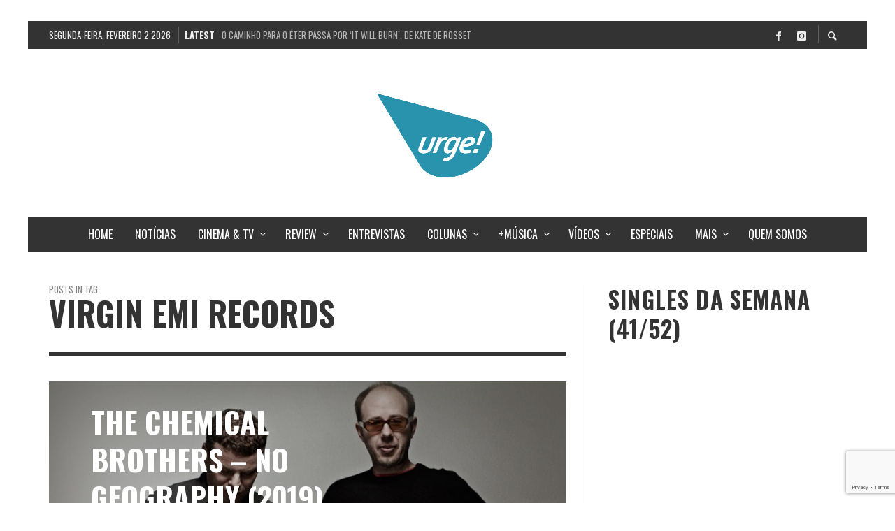

--- FILE ---
content_type: text/html; charset=UTF-8
request_url: https://www.urgesite.com.br/tag/virgin-emi-records/
body_size: 30416
content:
<!DOCTYPE html>
<html class="no-js"  itemscope itemtype="https://schema.org/CollectionPage"  dir="ltr" lang="pt-BR" prefix="og: https://ogp.me/ns#">
	<head>
		<!-- Site Meta -->

<meta charset="UTF-8">

<link rel="pingback" href="https://www.urgesite.com.br/xmlrpc.php">

<meta name="viewport" content="width=device-width,initial-scale=1.0,user-scalable=yes">

<!-- End Site Meta -->		
		<title>virgin emi records - Urge!</title>

		<!-- All in One SEO 4.9.3 - aioseo.com -->
	<meta name="robots" content="max-image-preview:large" />
	<link rel="canonical" href="https://www.urgesite.com.br/tag/virgin-emi-records/" />
	<meta name="generator" content="All in One SEO (AIOSEO) 4.9.3" />
		<script type="application/ld+json" class="aioseo-schema">
			{"@context":"https:\/\/schema.org","@graph":[{"@type":"BreadcrumbList","@id":"https:\/\/www.urgesite.com.br\/tag\/virgin-emi-records\/#breadcrumblist","itemListElement":[{"@type":"ListItem","@id":"https:\/\/www.urgesite.com.br#listItem","position":1,"name":"Home","item":"https:\/\/www.urgesite.com.br","nextItem":{"@type":"ListItem","@id":"https:\/\/www.urgesite.com.br\/tag\/virgin-emi-records\/#listItem","name":"virgin emi records"}},{"@type":"ListItem","@id":"https:\/\/www.urgesite.com.br\/tag\/virgin-emi-records\/#listItem","position":2,"name":"virgin emi records","previousItem":{"@type":"ListItem","@id":"https:\/\/www.urgesite.com.br#listItem","name":"Home"}}]},{"@type":"CollectionPage","@id":"https:\/\/www.urgesite.com.br\/tag\/virgin-emi-records\/#collectionpage","url":"https:\/\/www.urgesite.com.br\/tag\/virgin-emi-records\/","name":"virgin emi records - Urge!","inLanguage":"pt-BR","isPartOf":{"@id":"https:\/\/www.urgesite.com.br\/#website"},"breadcrumb":{"@id":"https:\/\/www.urgesite.com.br\/tag\/virgin-emi-records\/#breadcrumblist"}},{"@type":"Organization","@id":"https:\/\/www.urgesite.com.br\/#organization","name":"Urge!","description":"Cultura e Arte","url":"https:\/\/www.urgesite.com.br\/","logo":{"@type":"ImageObject","url":"https:\/\/www.urgesite.com.br\/wp-content\/uploads\/2020\/05\/logo-site-fb-ig.png","@id":"https:\/\/www.urgesite.com.br\/tag\/virgin-emi-records\/#organizationLogo","width":339,"height":312},"image":{"@id":"https:\/\/www.urgesite.com.br\/tag\/virgin-emi-records\/#organizationLogo"},"sameAs":["https:\/\/www.facebook.com\/urgesite","https:\/\/twitter.com\/urgesite","https:\/\/www.instagram.com\/urgesite.com.br"]},{"@type":"WebSite","@id":"https:\/\/www.urgesite.com.br\/#website","url":"https:\/\/www.urgesite.com.br\/","name":"Urge!","description":"Cultura e Arte","inLanguage":"pt-BR","publisher":{"@id":"https:\/\/www.urgesite.com.br\/#organization"}}]}
		</script>
		<!-- All in One SEO -->

<script type="text/javascript">
/* <![CDATA[ */
window.koko_analytics = {"url":"https:\/\/www.urgesite.com.br\/koko-analytics-collect.php","site_url":"https:\/\/www.urgesite.com.br","post_id":0,"path":"\/tag\/virgin-emi-records\/","method":"cookie","use_cookie":true};
/* ]]> */
</script>
<link rel='dns-prefetch' href='//fonts.googleapis.com' />
<link rel='preconnect' href='https://fonts.gstatic.com' crossorigin />
<link rel="alternate" type="application/rss+xml" title="Feed para Urge! &raquo;" href="https://www.urgesite.com.br/feed/" />
<link rel="alternate" type="application/rss+xml" title="Feed de comentários para Urge! &raquo;" href="https://www.urgesite.com.br/comments/feed/" />
<link rel="alternate" type="application/rss+xml" title="Feed de tag para Urge! &raquo; virgin emi records" href="https://www.urgesite.com.br/tag/virgin-emi-records/feed/" />
<style id='wp-img-auto-sizes-contain-inline-css' type='text/css'>
img:is([sizes=auto i],[sizes^="auto," i]){contain-intrinsic-size:3000px 1500px}
/*# sourceURL=wp-img-auto-sizes-contain-inline-css */
</style>

<style id='wp-emoji-styles-inline-css' type='text/css'>

	img.wp-smiley, img.emoji {
		display: inline !important;
		border: none !important;
		box-shadow: none !important;
		height: 1em !important;
		width: 1em !important;
		margin: 0 0.07em !important;
		vertical-align: -0.1em !important;
		background: none !important;
		padding: 0 !important;
	}
/*# sourceURL=wp-emoji-styles-inline-css */
</style>
<link rel='stylesheet' id='wp-block-library-css' href='https://www.urgesite.com.br/wp-includes/css/dist/block-library/style.min.css?ver=6.9' type='text/css' media='all' />
<style id='wp-block-image-inline-css' type='text/css'>
.wp-block-image>a,.wp-block-image>figure>a{display:inline-block}.wp-block-image img{box-sizing:border-box;height:auto;max-width:100%;vertical-align:bottom}@media not (prefers-reduced-motion){.wp-block-image img.hide{visibility:hidden}.wp-block-image img.show{animation:show-content-image .4s}}.wp-block-image[style*=border-radius] img,.wp-block-image[style*=border-radius]>a{border-radius:inherit}.wp-block-image.has-custom-border img{box-sizing:border-box}.wp-block-image.aligncenter{text-align:center}.wp-block-image.alignfull>a,.wp-block-image.alignwide>a{width:100%}.wp-block-image.alignfull img,.wp-block-image.alignwide img{height:auto;width:100%}.wp-block-image .aligncenter,.wp-block-image .alignleft,.wp-block-image .alignright,.wp-block-image.aligncenter,.wp-block-image.alignleft,.wp-block-image.alignright{display:table}.wp-block-image .aligncenter>figcaption,.wp-block-image .alignleft>figcaption,.wp-block-image .alignright>figcaption,.wp-block-image.aligncenter>figcaption,.wp-block-image.alignleft>figcaption,.wp-block-image.alignright>figcaption{caption-side:bottom;display:table-caption}.wp-block-image .alignleft{float:left;margin:.5em 1em .5em 0}.wp-block-image .alignright{float:right;margin:.5em 0 .5em 1em}.wp-block-image .aligncenter{margin-left:auto;margin-right:auto}.wp-block-image :where(figcaption){margin-bottom:1em;margin-top:.5em}.wp-block-image.is-style-circle-mask img{border-radius:9999px}@supports ((-webkit-mask-image:none) or (mask-image:none)) or (-webkit-mask-image:none){.wp-block-image.is-style-circle-mask img{border-radius:0;-webkit-mask-image:url('data:image/svg+xml;utf8,<svg viewBox="0 0 100 100" xmlns="http://www.w3.org/2000/svg"><circle cx="50" cy="50" r="50"/></svg>');mask-image:url('data:image/svg+xml;utf8,<svg viewBox="0 0 100 100" xmlns="http://www.w3.org/2000/svg"><circle cx="50" cy="50" r="50"/></svg>');mask-mode:alpha;-webkit-mask-position:center;mask-position:center;-webkit-mask-repeat:no-repeat;mask-repeat:no-repeat;-webkit-mask-size:contain;mask-size:contain}}:root :where(.wp-block-image.is-style-rounded img,.wp-block-image .is-style-rounded img){border-radius:9999px}.wp-block-image figure{margin:0}.wp-lightbox-container{display:flex;flex-direction:column;position:relative}.wp-lightbox-container img{cursor:zoom-in}.wp-lightbox-container img:hover+button{opacity:1}.wp-lightbox-container button{align-items:center;backdrop-filter:blur(16px) saturate(180%);background-color:#5a5a5a40;border:none;border-radius:4px;cursor:zoom-in;display:flex;height:20px;justify-content:center;opacity:0;padding:0;position:absolute;right:16px;text-align:center;top:16px;width:20px;z-index:100}@media not (prefers-reduced-motion){.wp-lightbox-container button{transition:opacity .2s ease}}.wp-lightbox-container button:focus-visible{outline:3px auto #5a5a5a40;outline:3px auto -webkit-focus-ring-color;outline-offset:3px}.wp-lightbox-container button:hover{cursor:pointer;opacity:1}.wp-lightbox-container button:focus{opacity:1}.wp-lightbox-container button:focus,.wp-lightbox-container button:hover,.wp-lightbox-container button:not(:hover):not(:active):not(.has-background){background-color:#5a5a5a40;border:none}.wp-lightbox-overlay{box-sizing:border-box;cursor:zoom-out;height:100vh;left:0;overflow:hidden;position:fixed;top:0;visibility:hidden;width:100%;z-index:100000}.wp-lightbox-overlay .close-button{align-items:center;cursor:pointer;display:flex;justify-content:center;min-height:40px;min-width:40px;padding:0;position:absolute;right:calc(env(safe-area-inset-right) + 16px);top:calc(env(safe-area-inset-top) + 16px);z-index:5000000}.wp-lightbox-overlay .close-button:focus,.wp-lightbox-overlay .close-button:hover,.wp-lightbox-overlay .close-button:not(:hover):not(:active):not(.has-background){background:none;border:none}.wp-lightbox-overlay .lightbox-image-container{height:var(--wp--lightbox-container-height);left:50%;overflow:hidden;position:absolute;top:50%;transform:translate(-50%,-50%);transform-origin:top left;width:var(--wp--lightbox-container-width);z-index:9999999999}.wp-lightbox-overlay .wp-block-image{align-items:center;box-sizing:border-box;display:flex;height:100%;justify-content:center;margin:0;position:relative;transform-origin:0 0;width:100%;z-index:3000000}.wp-lightbox-overlay .wp-block-image img{height:var(--wp--lightbox-image-height);min-height:var(--wp--lightbox-image-height);min-width:var(--wp--lightbox-image-width);width:var(--wp--lightbox-image-width)}.wp-lightbox-overlay .wp-block-image figcaption{display:none}.wp-lightbox-overlay button{background:none;border:none}.wp-lightbox-overlay .scrim{background-color:#fff;height:100%;opacity:.9;position:absolute;width:100%;z-index:2000000}.wp-lightbox-overlay.active{visibility:visible}@media not (prefers-reduced-motion){.wp-lightbox-overlay.active{animation:turn-on-visibility .25s both}.wp-lightbox-overlay.active img{animation:turn-on-visibility .35s both}.wp-lightbox-overlay.show-closing-animation:not(.active){animation:turn-off-visibility .35s both}.wp-lightbox-overlay.show-closing-animation:not(.active) img{animation:turn-off-visibility .25s both}.wp-lightbox-overlay.zoom.active{animation:none;opacity:1;visibility:visible}.wp-lightbox-overlay.zoom.active .lightbox-image-container{animation:lightbox-zoom-in .4s}.wp-lightbox-overlay.zoom.active .lightbox-image-container img{animation:none}.wp-lightbox-overlay.zoom.active .scrim{animation:turn-on-visibility .4s forwards}.wp-lightbox-overlay.zoom.show-closing-animation:not(.active){animation:none}.wp-lightbox-overlay.zoom.show-closing-animation:not(.active) .lightbox-image-container{animation:lightbox-zoom-out .4s}.wp-lightbox-overlay.zoom.show-closing-animation:not(.active) .lightbox-image-container img{animation:none}.wp-lightbox-overlay.zoom.show-closing-animation:not(.active) .scrim{animation:turn-off-visibility .4s forwards}}@keyframes show-content-image{0%{visibility:hidden}99%{visibility:hidden}to{visibility:visible}}@keyframes turn-on-visibility{0%{opacity:0}to{opacity:1}}@keyframes turn-off-visibility{0%{opacity:1;visibility:visible}99%{opacity:0;visibility:visible}to{opacity:0;visibility:hidden}}@keyframes lightbox-zoom-in{0%{transform:translate(calc((-100vw + var(--wp--lightbox-scrollbar-width))/2 + var(--wp--lightbox-initial-left-position)),calc(-50vh + var(--wp--lightbox-initial-top-position))) scale(var(--wp--lightbox-scale))}to{transform:translate(-50%,-50%) scale(1)}}@keyframes lightbox-zoom-out{0%{transform:translate(-50%,-50%) scale(1);visibility:visible}99%{visibility:visible}to{transform:translate(calc((-100vw + var(--wp--lightbox-scrollbar-width))/2 + var(--wp--lightbox-initial-left-position)),calc(-50vh + var(--wp--lightbox-initial-top-position))) scale(var(--wp--lightbox-scale));visibility:hidden}}
/*# sourceURL=https://www.urgesite.com.br/wp-includes/blocks/image/style.min.css */
</style>
<style id='global-styles-inline-css' type='text/css'>
:root{--wp--preset--aspect-ratio--square: 1;--wp--preset--aspect-ratio--4-3: 4/3;--wp--preset--aspect-ratio--3-4: 3/4;--wp--preset--aspect-ratio--3-2: 3/2;--wp--preset--aspect-ratio--2-3: 2/3;--wp--preset--aspect-ratio--16-9: 16/9;--wp--preset--aspect-ratio--9-16: 9/16;--wp--preset--color--black: #000000;--wp--preset--color--cyan-bluish-gray: #abb8c3;--wp--preset--color--white: #ffffff;--wp--preset--color--pale-pink: #f78da7;--wp--preset--color--vivid-red: #cf2e2e;--wp--preset--color--luminous-vivid-orange: #ff6900;--wp--preset--color--luminous-vivid-amber: #fcb900;--wp--preset--color--light-green-cyan: #7bdcb5;--wp--preset--color--vivid-green-cyan: #00d084;--wp--preset--color--pale-cyan-blue: #8ed1fc;--wp--preset--color--vivid-cyan-blue: #0693e3;--wp--preset--color--vivid-purple: #9b51e0;--wp--preset--gradient--vivid-cyan-blue-to-vivid-purple: linear-gradient(135deg,rgb(6,147,227) 0%,rgb(155,81,224) 100%);--wp--preset--gradient--light-green-cyan-to-vivid-green-cyan: linear-gradient(135deg,rgb(122,220,180) 0%,rgb(0,208,130) 100%);--wp--preset--gradient--luminous-vivid-amber-to-luminous-vivid-orange: linear-gradient(135deg,rgb(252,185,0) 0%,rgb(255,105,0) 100%);--wp--preset--gradient--luminous-vivid-orange-to-vivid-red: linear-gradient(135deg,rgb(255,105,0) 0%,rgb(207,46,46) 100%);--wp--preset--gradient--very-light-gray-to-cyan-bluish-gray: linear-gradient(135deg,rgb(238,238,238) 0%,rgb(169,184,195) 100%);--wp--preset--gradient--cool-to-warm-spectrum: linear-gradient(135deg,rgb(74,234,220) 0%,rgb(151,120,209) 20%,rgb(207,42,186) 40%,rgb(238,44,130) 60%,rgb(251,105,98) 80%,rgb(254,248,76) 100%);--wp--preset--gradient--blush-light-purple: linear-gradient(135deg,rgb(255,206,236) 0%,rgb(152,150,240) 100%);--wp--preset--gradient--blush-bordeaux: linear-gradient(135deg,rgb(254,205,165) 0%,rgb(254,45,45) 50%,rgb(107,0,62) 100%);--wp--preset--gradient--luminous-dusk: linear-gradient(135deg,rgb(255,203,112) 0%,rgb(199,81,192) 50%,rgb(65,88,208) 100%);--wp--preset--gradient--pale-ocean: linear-gradient(135deg,rgb(255,245,203) 0%,rgb(182,227,212) 50%,rgb(51,167,181) 100%);--wp--preset--gradient--electric-grass: linear-gradient(135deg,rgb(202,248,128) 0%,rgb(113,206,126) 100%);--wp--preset--gradient--midnight: linear-gradient(135deg,rgb(2,3,129) 0%,rgb(40,116,252) 100%);--wp--preset--font-size--small: 13px;--wp--preset--font-size--medium: 20px;--wp--preset--font-size--large: 36px;--wp--preset--font-size--x-large: 42px;--wp--preset--spacing--20: 0.44rem;--wp--preset--spacing--30: 0.67rem;--wp--preset--spacing--40: 1rem;--wp--preset--spacing--50: 1.5rem;--wp--preset--spacing--60: 2.25rem;--wp--preset--spacing--70: 3.38rem;--wp--preset--spacing--80: 5.06rem;--wp--preset--shadow--natural: 6px 6px 9px rgba(0, 0, 0, 0.2);--wp--preset--shadow--deep: 12px 12px 50px rgba(0, 0, 0, 0.4);--wp--preset--shadow--sharp: 6px 6px 0px rgba(0, 0, 0, 0.2);--wp--preset--shadow--outlined: 6px 6px 0px -3px rgb(255, 255, 255), 6px 6px rgb(0, 0, 0);--wp--preset--shadow--crisp: 6px 6px 0px rgb(0, 0, 0);}:where(.is-layout-flex){gap: 0.5em;}:where(.is-layout-grid){gap: 0.5em;}body .is-layout-flex{display: flex;}.is-layout-flex{flex-wrap: wrap;align-items: center;}.is-layout-flex > :is(*, div){margin: 0;}body .is-layout-grid{display: grid;}.is-layout-grid > :is(*, div){margin: 0;}:where(.wp-block-columns.is-layout-flex){gap: 2em;}:where(.wp-block-columns.is-layout-grid){gap: 2em;}:where(.wp-block-post-template.is-layout-flex){gap: 1.25em;}:where(.wp-block-post-template.is-layout-grid){gap: 1.25em;}.has-black-color{color: var(--wp--preset--color--black) !important;}.has-cyan-bluish-gray-color{color: var(--wp--preset--color--cyan-bluish-gray) !important;}.has-white-color{color: var(--wp--preset--color--white) !important;}.has-pale-pink-color{color: var(--wp--preset--color--pale-pink) !important;}.has-vivid-red-color{color: var(--wp--preset--color--vivid-red) !important;}.has-luminous-vivid-orange-color{color: var(--wp--preset--color--luminous-vivid-orange) !important;}.has-luminous-vivid-amber-color{color: var(--wp--preset--color--luminous-vivid-amber) !important;}.has-light-green-cyan-color{color: var(--wp--preset--color--light-green-cyan) !important;}.has-vivid-green-cyan-color{color: var(--wp--preset--color--vivid-green-cyan) !important;}.has-pale-cyan-blue-color{color: var(--wp--preset--color--pale-cyan-blue) !important;}.has-vivid-cyan-blue-color{color: var(--wp--preset--color--vivid-cyan-blue) !important;}.has-vivid-purple-color{color: var(--wp--preset--color--vivid-purple) !important;}.has-black-background-color{background-color: var(--wp--preset--color--black) !important;}.has-cyan-bluish-gray-background-color{background-color: var(--wp--preset--color--cyan-bluish-gray) !important;}.has-white-background-color{background-color: var(--wp--preset--color--white) !important;}.has-pale-pink-background-color{background-color: var(--wp--preset--color--pale-pink) !important;}.has-vivid-red-background-color{background-color: var(--wp--preset--color--vivid-red) !important;}.has-luminous-vivid-orange-background-color{background-color: var(--wp--preset--color--luminous-vivid-orange) !important;}.has-luminous-vivid-amber-background-color{background-color: var(--wp--preset--color--luminous-vivid-amber) !important;}.has-light-green-cyan-background-color{background-color: var(--wp--preset--color--light-green-cyan) !important;}.has-vivid-green-cyan-background-color{background-color: var(--wp--preset--color--vivid-green-cyan) !important;}.has-pale-cyan-blue-background-color{background-color: var(--wp--preset--color--pale-cyan-blue) !important;}.has-vivid-cyan-blue-background-color{background-color: var(--wp--preset--color--vivid-cyan-blue) !important;}.has-vivid-purple-background-color{background-color: var(--wp--preset--color--vivid-purple) !important;}.has-black-border-color{border-color: var(--wp--preset--color--black) !important;}.has-cyan-bluish-gray-border-color{border-color: var(--wp--preset--color--cyan-bluish-gray) !important;}.has-white-border-color{border-color: var(--wp--preset--color--white) !important;}.has-pale-pink-border-color{border-color: var(--wp--preset--color--pale-pink) !important;}.has-vivid-red-border-color{border-color: var(--wp--preset--color--vivid-red) !important;}.has-luminous-vivid-orange-border-color{border-color: var(--wp--preset--color--luminous-vivid-orange) !important;}.has-luminous-vivid-amber-border-color{border-color: var(--wp--preset--color--luminous-vivid-amber) !important;}.has-light-green-cyan-border-color{border-color: var(--wp--preset--color--light-green-cyan) !important;}.has-vivid-green-cyan-border-color{border-color: var(--wp--preset--color--vivid-green-cyan) !important;}.has-pale-cyan-blue-border-color{border-color: var(--wp--preset--color--pale-cyan-blue) !important;}.has-vivid-cyan-blue-border-color{border-color: var(--wp--preset--color--vivid-cyan-blue) !important;}.has-vivid-purple-border-color{border-color: var(--wp--preset--color--vivid-purple) !important;}.has-vivid-cyan-blue-to-vivid-purple-gradient-background{background: var(--wp--preset--gradient--vivid-cyan-blue-to-vivid-purple) !important;}.has-light-green-cyan-to-vivid-green-cyan-gradient-background{background: var(--wp--preset--gradient--light-green-cyan-to-vivid-green-cyan) !important;}.has-luminous-vivid-amber-to-luminous-vivid-orange-gradient-background{background: var(--wp--preset--gradient--luminous-vivid-amber-to-luminous-vivid-orange) !important;}.has-luminous-vivid-orange-to-vivid-red-gradient-background{background: var(--wp--preset--gradient--luminous-vivid-orange-to-vivid-red) !important;}.has-very-light-gray-to-cyan-bluish-gray-gradient-background{background: var(--wp--preset--gradient--very-light-gray-to-cyan-bluish-gray) !important;}.has-cool-to-warm-spectrum-gradient-background{background: var(--wp--preset--gradient--cool-to-warm-spectrum) !important;}.has-blush-light-purple-gradient-background{background: var(--wp--preset--gradient--blush-light-purple) !important;}.has-blush-bordeaux-gradient-background{background: var(--wp--preset--gradient--blush-bordeaux) !important;}.has-luminous-dusk-gradient-background{background: var(--wp--preset--gradient--luminous-dusk) !important;}.has-pale-ocean-gradient-background{background: var(--wp--preset--gradient--pale-ocean) !important;}.has-electric-grass-gradient-background{background: var(--wp--preset--gradient--electric-grass) !important;}.has-midnight-gradient-background{background: var(--wp--preset--gradient--midnight) !important;}.has-small-font-size{font-size: var(--wp--preset--font-size--small) !important;}.has-medium-font-size{font-size: var(--wp--preset--font-size--medium) !important;}.has-large-font-size{font-size: var(--wp--preset--font-size--large) !important;}.has-x-large-font-size{font-size: var(--wp--preset--font-size--x-large) !important;}
/*# sourceURL=global-styles-inline-css */
</style>

<style id='classic-theme-styles-inline-css' type='text/css'>
/*! This file is auto-generated */
.wp-block-button__link{color:#fff;background-color:#32373c;border-radius:9999px;box-shadow:none;text-decoration:none;padding:calc(.667em + 2px) calc(1.333em + 2px);font-size:1.125em}.wp-block-file__button{background:#32373c;color:#fff;text-decoration:none}
/*# sourceURL=/wp-includes/css/classic-themes.min.css */
</style>
<link rel='stylesheet' id='titan-adminbar-styles-css' href='https://www.urgesite.com.br/wp-content/plugins/anti-spam/assets/css/admin-bar.css?ver=7.4.0' type='text/css' media='all' />
<link rel='stylesheet' id='contact-form-7-css' href='https://www.urgesite.com.br/wp-content/plugins/contact-form-7/includes/css/styles.css?ver=6.1.4' type='text/css' media='all' />
<link rel='stylesheet' id='email-subscribers-css' href='https://www.urgesite.com.br/wp-content/plugins/email-subscribers/lite/public/css/email-subscribers-public.css?ver=5.9.15' type='text/css' media='all' />
<link rel='stylesheet' id='ppress-frontend-css' href='https://www.urgesite.com.br/wp-content/plugins/wp-user-avatar/assets/css/frontend.min.css?ver=4.16.9' type='text/css' media='all' />
<link rel='stylesheet' id='ppress-flatpickr-css' href='https://www.urgesite.com.br/wp-content/plugins/wp-user-avatar/assets/flatpickr/flatpickr.min.css?ver=4.16.9' type='text/css' media='all' />
<link rel='stylesheet' id='ppress-select2-css' href='https://www.urgesite.com.br/wp-content/plugins/wp-user-avatar/assets/select2/select2.min.css?ver=6.9' type='text/css' media='all' />
<link rel='stylesheet' id='social-icon-css' href='https://www.urgesite.com.br/wp-content/themes/presso/font-icons/social-icons/css/zocial.css?ver=6.9' type='text/css' media='all' />
<link rel='stylesheet' id='entypo-icon-css' href='https://www.urgesite.com.br/wp-content/themes/presso/font-icons/entypo/css/entypo.css?ver=6.9' type='text/css' media='all' />
<link rel='stylesheet' id='slick-css' href='https://www.urgesite.com.br/wp-content/themes/presso/js/slick/slick.css?ver=6.9' type='text/css' media='all' />
<link rel='stylesheet' id='slick-theme-css' href='https://www.urgesite.com.br/wp-content/themes/presso/js/slick/slick-theme.css?ver=6.9' type='text/css' media='all' />
<link rel='stylesheet' id='presso-css-theme-css' href='https://www.urgesite.com.br/wp-content/themes/presso/style.css?ver=3.3.11' type='text/css' media='all' />
<style id='presso-css-theme-inline-css' type='text/css'>

		/* Color */
		.vw-hamburger-icon, .vw-hamburger-icon::before, .vw-hamburger-icon::after {
			background-color: #191919;
		}

		.vw-menu-main .main-menu-link span:before {
			background-color: #fff;
		}



		/* Header Font Family */

		.vw-title-area__post-meta,
		.vw-header-font-family,
		.vw-about-author__tagline,
		#wp-calendar thead,
		#wp-calendar tfoot,
		.vw-menu-main .sub-menu-link > span,
		.vw-menu-top,
		.vw-post-box__meta,
		.vw-pagination,
		.vw-page-links,
		.vw-categories,
		.vw-post-meta,
		.vw-category-list__count,
		nav.woocommerce-pagination {
			font-family: Oswald;
		}

		
		.button, input[type="button"], input[type="reset"], input[type="submit"], .vw-button,
		.woocommerce a.button, .woocommerce button.button, .woocommerce input.button, .woocommerce #respond input#submit,
		.woocommerce-page a.button, .woocommerce-page button.button, .woocommerce-page input.button, .woocommerce-page #respond input#submit,
		.widget_tag_cloud a,
		.vw-tagline,
		.vw-review__item-title,
		.vw-review__total,
		.vw-super-title,
		.vw-social-counter__count,
		.vw-tab-title,
		.wc-tabs {
			font-family: Oswald;
			font-weight: 700;
						font-style: ;
						letter-spacing: 0px;
			text-transform: uppercase;
		}


		/* Font size */
		@media (min-width: 992px) {
			.vw-about-author__name,
			.vw-related-posts__title,
			.vw-our-picks-posts__title,
			.vw-post-comments-title,
			.vw-comments-title {
		        font-size: 36px;
		    }
		}



		/* Border */
		body hr,
		body .widget + .widget,
		body .vw-main-post:not(:last-child), body .vw-about-author:not(:last-child), body .vw-related-posts:not(:last-child), body .vw-our-picks-posts:not(:last-child), body .vw-post-navigation:not(:last-child), body .vw-comments-area:not(:last-child), body .vw-post-footer-section-custom:not(:last-child) {
			border-color: #333;
			border-width: 6px;

					}

		body .vw-pagination,
		body .vwspc-section-post-box:not(:first-child) .vwspc-section-content > :first-child, body .vwspc-section-post-box-sidebar:not(:first-child) .vwspc-section-content > :first-child, body .vwspc-section-2-sidebars-section .widget:first-child, body .vwspc-section-3-sidebars-section .widget:first-child, body .vwspc-section-custom-section:not(:first-child) .vwspc-section-content > :first-child, body .vwspc-section:not(:first-child) body .vwspc-section-sidebar .widget:first-child {
			border-color: #333;
			border-width: 6px;

					}

		/* Mobile Logo */
		@media (max-width: 767px) {
			div.vw-header__logo {
				padding-top: 25px;
				padding-bottom: 25px;
				padding-left: 0;
				padding-right: 0;
			}
		}

		/* Accent */

		.vw-post-content a {
		  color: #3facd6;
		}

		/* Accent - Auto generated */
		.vw-footer-sidebar .widget-title, .vw-menu-mobile .menu-link:hover, .vw-404-box__hero-title, .vw-accordion .ui-state-hover span, .vw-404-text {
  color: #3facd6; }

.vw-post-content th, .vw-comment__content th, .no-touch button:hover, .no-touch input[type="button"]:hover, .no-touch input[type="reset"]:hover, .no-touch input[type="submit"]:hover, .no-touch .woocommerce a.button:hover, .no-touch .woocommerce button.button:hover, .no-touch .woocommerce input.button:hover, .no-touch .woocommerce #respond input#submit:hover, .no-touch .woocommerce-page a.button:hover, .no-touch .woocommerce-page button.button:hover, .no-touch .woocommerce-page input.button:hover, .no-touch .woocommerce-page #respond input#submit:hover, .no-touch .vw-button:hover, .vw-button--accent, .no-touch .vw-button--outline.vw-button:hover, .vw-top-bar .vw-social-icon:hover, .vw-title-area__nav-button:hover, .vw-menu-top .menu-item:hover, .vw-menu-main .menu-item:hover, .vw-menu-top .main-menu-link:hover, .vw-menu-main .main-menu-link:hover, .vw-pagination__links .page-numbers.current, .vw-post-box--block-d .vw-post-views, .vw-post-box--slide-1:hover .vw-post-box__read-more, .vw-categories a, .vw-page-links > span:not(:first-child), .vw-scroll-to-top, .vw-content-slider .slick-prev, .vw-content-slider .slick-next, .vw-dropcap-circle, .vw-dropcap-box, .vw-review--points .vw-review__item-score-bar, .vw-review--percentage .vw-review__item-score-bar, .vw-review-summary, .sk-folding-cube .sk-cube:before, #wp-calendar tbody td:hover, .widget_product_tag_cloud .tagcloud a:hover, .widget_tag_cloud .tagcloud a:hover, .vw-category-list__count, .widget #sb_instagram .sbi_follow_btn a {
  background-color: #3facd6; }
.vw-footer-sidebar .widget-title, .vw-menu-mobile .menu-link:hover, .vw-404-box__hero-title, .vw-accordion .ui-state-hover span, .vw-404-text {
		color: #3facd6; }

		.vw-post-content th, .vw-comment__content th, .no-touch button:hover, .no-touch input[type="button"]:hover, .no-touch input[type="reset"]:hover, .no-touch input[type="submit"]:hover, .no-touch .woocommerce a.button:hover, .no-touch .woocommerce button.button:hover, .no-touch .woocommerce input.button:hover, .no-touch .woocommerce #respond input#submit:hover, .no-touch .woocommerce-page a.button:hover, .no-touch .woocommerce-page button.button:hover, .no-touch .woocommerce-page input.button:hover, .no-touch .woocommerce-page #respond input#submit:hover, .no-touch .vw-button:hover, .vw-button--accent, .no-touch .vw-button--outline.vw-button:hover, .vw-top-bar .vw-social-icon:hover, .vw-title-area__nav-button:hover, .vw-menu-top .menu-item:hover, .vw-menu-main .menu-item:hover, .vw-menu-top .main-menu-link:hover, .vw-menu-main .main-menu-link:hover, .vw-pagination__links .page-numbers.current, .vw-post-box--block-d .vw-post-views, .vw-post-box--slide-1:hover .vw-post-box__read-more, .vw-categories a, .vw-page-links > span:not(:first-child), .vw-scroll-to-top, .vw-content-slider .slick-prev, .vw-content-slider .slick-next, .vw-dropcap-circle, .vw-dropcap-box, .vw-review--points .vw-review__item-score-bar, .vw-review--percentage .vw-review__item-score-bar, .vw-review-summary, .sk-folding-cube .sk-cube:before, #wp-calendar tbody td:hover, .widget_product_tag_cloud .tagcloud a:hover, .widget_tag_cloud .tagcloud a:hover, .vw-category-list__count, .widget #sb_instagram .sbi_follow_btn a {
		background-color: #3facd6; }

		
		
/*# sourceURL=presso-css-theme-inline-css */
</style>
<link rel='stylesheet' id='recent-posts-widget-with-thumbnails-public-style-css' href='https://www.urgesite.com.br/wp-content/plugins/recent-posts-widget-with-thumbnails/public.css?ver=7.1.1' type='text/css' media='all' />
<link rel="preload" as="style" href="https://fonts.googleapis.com/css?family=Oswald:200,300,400,500,600,700%7COpen%20Sans:300,400,600,700,800,300italic,400italic,600italic,700italic,800italic&#038;display=swap&#038;ver=1761539205" /><link rel="stylesheet" href="https://fonts.googleapis.com/css?family=Oswald:200,300,400,500,600,700%7COpen%20Sans:300,400,600,700,800,300italic,400italic,600italic,700italic,800italic&#038;display=swap&#038;ver=1761539205" media="print" onload="this.media='all'"><noscript><link rel="stylesheet" href="https://fonts.googleapis.com/css?family=Oswald:200,300,400,500,600,700%7COpen%20Sans:300,400,600,700,800,300italic,400italic,600italic,700italic,800italic&#038;display=swap&#038;ver=1761539205" /></noscript><script type="text/javascript" src="https://www.urgesite.com.br/wp-includes/js/jquery/jquery.min.js?ver=3.7.1" id="jquery-core-js"></script>
<script type="text/javascript" async='async' src="https://www.urgesite.com.br/wp-includes/js/jquery/jquery-migrate.min.js?ver=3.4.1" id="jquery-migrate-js"></script>
<script type="text/javascript" async='async' src="https://www.urgesite.com.br/wp-content/plugins/wp-user-avatar/assets/flatpickr/flatpickr.min.js?ver=4.16.9" id="ppress-flatpickr-js"></script>
<script type="text/javascript" async='async' src="https://www.urgesite.com.br/wp-content/plugins/wp-user-avatar/assets/select2/select2.min.js?ver=4.16.9" id="ppress-select2-js"></script>
<link rel="https://api.w.org/" href="https://www.urgesite.com.br/wp-json/" /><link rel="alternate" title="JSON" type="application/json" href="https://www.urgesite.com.br/wp-json/wp/v2/tags/3119" /><link rel="EditURI" type="application/rsd+xml" title="RSD" href="https://www.urgesite.com.br/xmlrpc.php?rsd" />
<meta name="generator" content="WordPress 6.9" />
<link type="text/css" rel="stylesheet" href="https://www.urgesite.com.br/wp-content/plugins/category-specific-rss-feed-menu/wp_cat_rss_style.css" />
<meta name="framework" content="Redux 4.1.24" />		<!-- Facebook Integration -->

		<meta property="og:site_name" content="Urge!">

					<meta property="og:title" content="Urge!">
			<meta property="og:description" content="Cultura e Arte">
			<meta property="og:url" content="https://www.urgesite.com.br/"/>

		
		<!-- End Facebook Integration -->
		<style type="text/css">.recentcomments a{display:inline !important;padding:0 !important;margin:0 !important;}</style><link rel="icon" href="https://www.urgesite.com.br/wp-content/uploads/2018/05/cropped-logo-1-32x32.png" sizes="32x32" />
<link rel="icon" href="https://www.urgesite.com.br/wp-content/uploads/2018/05/cropped-logo-1-192x192.png" sizes="192x192" />
<link rel="apple-touch-icon" href="https://www.urgesite.com.br/wp-content/uploads/2018/05/cropped-logo-1-180x180.png" />
<meta name="msapplication-TileImage" content="https://www.urgesite.com.br/wp-content/uploads/2018/05/cropped-logo-1-270x270.png" />
		<style id="vw-custom-font" type="text/css">
						
					</style>
		<style id="presso_options-dynamic-css" title="dynamic-css" class="redux-options-output">.vw-content-area{background-color:#fff;}h1, h2, h3, h4, h5, h6, .vw-header-font,#wp-calendar caption,.vw-accordion-header-text,.vw-review-item-title,.vw-previous-link-page, .vw-next-link-page,.vw-quote,blockquote,.vw-comment__author,.widget_shopping_cart_content .mini_cart_item a:nth-child(2),.vw-post-content .vw-post-box__link{font-family:Oswald;text-transform:uppercase;letter-spacing:0px;font-weight:700;font-style:normal;color:#333;font-display:swap;}h1{font-size:36px;font-display:swap;}h2{font-size:30px;font-display:swap;}h3{font-size:24px;font-display:swap;}h4{font-size:18px;font-display:swap;}h5{font-size:14px;font-display:swap;}h6{font-size:12px;font-display:swap;}body,cite,.vw-quote-cite{font-family:"Open Sans";font-weight:400;font-style:normal;color:#666;font-size:15px;font-display:swap;}.vw-top-bar{font-family:Oswald;letter-spacing:0px;font-weight:400;font-style:normal;font-size:13px;font-display:swap;}.widget-title{font-family:Oswald;letter-spacing:1px;font-weight:700;font-style:normal;color:#333;font-size:33px;font-display:swap;}body .vwspc-section-title{font-family:Oswald;letter-spacing:1px;font-weight:700;font-style:normal;color:#333;font-size:33px;font-display:swap;}.vw-super-title{font-size:13px;font-display:swap;}.vw-post-box .vw-post-box__meta{font-size:11px;font-display:swap;}.vw-categories{font-size:11px;font-display:swap;}.vw-header__logo{padding-top:42px;padding-right:30px;padding-bottom:42px;padding-left:15px;}.vw-site-header__floating{padding-top:11px;padding-bottom:11px;}.vw-header{background:#fff;}.vw-header,.vw-header .vw-instant-search i{color:#191919;}.vw-top-bar{background:#333;}.vw-top-bar{color:#eee;}.vw-menu-main .main-menu-link{font-family:Oswald;text-transform:uppercase;letter-spacing:0px;font-weight:400;font-style:normal;font-size:16px;font-display:swap;}.vw-menu-main{background:#333;}.vw-menu-main .main-menu-link{color:#fff;}.vw-menu-main .sub-menu-link{color:#2d2d2d;}.vw-menu-main .sub-menu-wrapper{background:#f7f7f7;}.vw-footer{background-color:#191919;}.vw-footer h1,.vw-footer h2,.vw-footer h3,.vw-footer h4,.vw-footer h5,.vw-footer h6{color:#fff;}.vw-footer .widget-title{color:#3facd6;}.vw-footer{color:#9a9a9a;}.vw-bottom-bar{background:#111;}.vw-bottom-bar{color:#f7f7f7;}</style>		<style>
		#wpadminbar, #wpadminbar .menupop .ab-sub-wrapper { background: #fff;}
#wpadminbar a.ab-item, #wpadminbar>#wp-toolbar span.ab-label, #wpadminbar>#wp-toolbar span.noticon { color: #94979B }
#wpadminbar .ab-top-menu>li>.ab-item:focus, #wpadminbar.nojq .quicklinks .ab-top-menu>li>.ab-item:focus, #wpadminbar .ab-top-menu>li:hover>.ab-item, #wpadminbar .ab-top-menu>li.hover>.ab-item, #wpadminbar .quicklinks .menupop ul li a:focus, #wpadminbar .quicklinks .menupop ul li a:focus strong, #wpadminbar .quicklinks .menupop ul li a:hover, #wpadminbar-nojs .ab-top-menu>li.menupop:hover>.ab-item, #wpadminbar .ab-top-menu>li.menupop.hover>.ab-item, #wpadminbar .quicklinks .menupop ul li a:hover strong, #wpadminbar .quicklinks .menupop.hover ul li a:focus, #wpadminbar .quicklinks .menupop.hover ul li a:hover, #wpadminbar li .ab-item:focus:before, #wpadminbar li a:focus .ab-icon:before, #wpadminbar li.hover .ab-icon:before, #wpadminbar li.hover .ab-item:before, #wpadminbar li:hover #adminbarsearch:before, #wpadminbar li:hover .ab-icon:before, #wpadminbar li:hover .ab-item:before, #wpadminbar.nojs .quicklinks .menupop:hover ul li a:focus, #wpadminbar.nojs .quicklinks .menupop:hover ul li a:hover, #wpadminbar li:hover .ab-item:after, #wpadminbar>#wp-toolbar a:focus span.ab-label, #wpadminbar>#wp-toolbar li.hover span.ab-label, #wpadminbar>#wp-toolbar li:hover span.ab-label { color: #474747 }

.quicklinks li.wpshape_site_title { width: 200px !important; }
.quicklinks li.wpshape_site_title a{ outline:none; border:none;
 }

#wpadminbar .ab-top-menu>li>.ab-item:focus, #wpadminbar-nojs .ab-top-menu>li.menupop:hover>.ab-item, #wpadminbar.nojq .quicklinks .ab-top-menu>li>.ab-item:focus, #wpadminbar .ab-top-menu>li:hover>.ab-item, #wpadminbar .ab-top-menu>li.menupop.hover>.ab-item, #wpadminbar .ab-top-menu>li.hover>.ab-item { background: none }
#wpadminbar .quicklinks .menupop ul li a, #wpadminbar .quicklinks .menupop ul li a strong, #wpadminbar .quicklinks .menupop.hover ul li a, #wpadminbar.nojs .quicklinks .menupop:hover ul li a { color: #94979B; font-size:13px !important }
#wpadminbar .quicklinks li#wp-admin-bar-my-account.with-avatar>a img {	width: 20px; height: 20px; border-radius: 100px; -moz-border-radius: 100px; -webkit-border-radius: 100px; 	border: none; }
		</style>
			</head>
	<body data-rsssl=1 id="site-top" class="archive tag tag-virgin-emi-records tag-3119 wp-custom-logo wp-theme-presso vw-site--boxed vw-enable-sticky-menu vw-enable-sticky-sidebar">

		<div class="vw-site">
			<div class="vw-header-area">
				<!-- Top Bar: Post Ticker / Site Social Networks -->
<div class="vw-top-bar vw-top-bar--ticker-social">

	<div class="container">
		<div class="vw-bar">

						<div class="vw-bar__placeholder vw-bar__placeholder--left vw-today-date">
				segunda-feira, fevereiro 2 2026			</div>
			
			<div class="vw-bar__placeholder vw-bar__placeholder--left">
				
<div class="vw-ticker vw-fixed-bar">
	<div class="vw-ticker__label">Latest</div>
	<div class="vw-ticker__list">
		<ul class="">
							<li><a href="https://www.urgesite.com.br/lancamentos-da-semana-plantoid-cast-whitelands-softcult-e-guv/" rel="bookmark">Lançamentos da Semana: Plantoid, Cast, Whitelands, Softcult e GUV</a></li>
							<li><a href="https://www.urgesite.com.br/the-cure-lanca-boys-dont-cry-86-mix-versao-rara-de-1986-ouca/" rel="bookmark">The Cure lança “Boys Don’t Cry (86 Mix)”, versão rara de 1986; OUÇA</a></li>
							<li><a href="https://www.urgesite.com.br/critica-kate-de-rosset-it-will-burn/" rel="bookmark">O caminho para o éter passa por &#8216;It Will Burn&#8217;, de Kate de Rosset</a></li>
							<li><a href="https://www.urgesite.com.br/bruce-springsteen-lanca-a-cancao-de-protesto-streets-of-minneapolis/" rel="bookmark">Bruce Springsteen lança a canção de protesto &#8220;Streets of Minneapolis&#8221;</a></li>
							<li><a href="https://www.urgesite.com.br/critica-exterminio-o-templo-dos-ossos/" rel="bookmark">&#8216;Extermínio: O Templo dos Ossos&#8217; e o horror como espelho da ruína humana</a></li>
							<li><a href="https://www.urgesite.com.br/savages-comemoram-10-anos-de-adore-life-com-inedita-e-cover-de-black-sabbath-ouca/" rel="bookmark">Savages comemoram 10 anos de &#8216;Adore Life&#8217; com inédita e cover de Black Sabbath; OUÇA</a></li>
							<li><a href="https://www.urgesite.com.br/war-child-anuncia-help2-novo-album-beneficente-com-arctic-monkeys/" rel="bookmark">War Child anuncia HELP(2), novo álbum beneficente com Arctic Monkeys</a></li>
							<li><a href="https://www.urgesite.com.br/novos-singles-de-whitelands-luster-deary-nothing-e-sungaze/" rel="bookmark">Novos singles de Whitelands, Luster, Deary, Nothing e Sungaze; OUÇA</a></li>
							<li><a href="https://www.urgesite.com.br/kim-gordon-lanca-not-today-e-anuncia-novo-album-play-me-saiba-mais/" rel="bookmark">Kim Gordon lança “Not Today” e anuncia novo álbum &#8220;Play Me&#8221;; SAIBA MAIS</a></li>
							<li><a href="https://www.urgesite.com.br/brigitte-calls-me-baby-lanca-slumber-party-e-inicia-ciclo-de-irreversible/" rel="bookmark">Brigitte Calls Me Baby lança “Slumber Party” e inicia ciclo de &#8216;Irreversible&#8217;; OUÇA</a></li>
					</ul>
	</div>
</div>

			</div>
			
			<div class="vw-bar__placeholder vw-bar__placeholder--right">
				<span class="vw-site-social-links vw-social-icons">		<a class="vw-social-icon vw-icon-social-facebook vw-social-icon--medium" rel="author" href="https://www.facebook.com/urgesite" title="Facebook" target="_blank">
			<i class="vw-icon icon-social-facebook"></i>
			<span class="vw-social-icon__label">Facebook</span>
		</a>
				<a class="vw-social-icon vw-icon-social-instagram vw-social-icon--medium" rel="author" href="https://www.instagram.com/urgesite" title="Instagram" target="_blank">
			<i class="vw-icon icon-social-instagram"></i>
			<span class="vw-social-icon__label">Instagram</span>
		</a>
		</span>
							<div class="vw-instant-search">
				<a class="vw-instant-search__button" href="https://www.urgesite.com.br/search/"><i class="vw-icon icon-entypo-search"></i></a>
			</div>
					</div>

		</div>
	</div>

</div>
<!-- End Top Bar -->
				<!-- Site Header : Default -->
<header class="vw-header vw-header--centered"  itemscope itemtype="https://schema.org/WPHeader" >
	
		<div class="vw-header__inner">

			<div class="vw-header__logo">
				
				
<!-- Logo -->
<div class="vw-logo"  itemscope itemtype="https://schema.org/Organization" >
	
	<a class="vw-logo__link" href="https://www.urgesite.com.br/"  itemprop="url" >

					
			<img class="vw-logo__image" src="https://www.urgesite.com.br/wp-content/uploads/2018/05/logo3.png" srcset="https://www.urgesite.com.br/wp-content/uploads/2018/05/logo2.png 2x" width="218" height="156" alt="Urge!"  itemprop="logo" >

		
		
	</a>

</div>
<!-- End Logo -->
				<div class="vw-mobile-nav-button">
	<button class="hamburger hamburger--spin" type="button">
		<span class="hamburger-box">
			<span class="hamburger-inner"></span>
		</span>
	</button>
</div>
			</div>

			
			<div class="vw-header__main-menu vw-sticky-menu">
				<!-- Main Menu -->
<nav class="vw-menu-main"  itemscope itemtype="https://schema.org/SiteNavigationElement" >

	<ul id="menu-love" class="vw-menu vw-menu-type-mega"><li id="menu-item-15552" class="menu-item menu-item-type-post_type menu-item-object-page menu-item-home menu-item-15552 menu-item-depth-0 main-menu-item vw-mega-item vw-mega-item--default"><a href="https://www.urgesite.com.br/" class=" menu-link main-menu-link"><span>HOME</span></a></li>
<li id="menu-item-22789" class="menu-item menu-item-type-taxonomy menu-item-object-category menu-item-22789 menu-item-depth-0 main-menu-item vw-mega-item vw-mega-item--default"><a href="https://www.urgesite.com.br/category/noticias/" class=" menu-link main-menu-link"><span>NOTÍCIAS</span></a></li>
<li id="menu-item-22730" class="menu-item menu-item-type-taxonomy menu-item-object-category menu-item-has-children menu-item-22730 menu-item-depth-0 main-menu-item vw-mega-item vw-mega-item--latest"><a href="https://www.urgesite.com.br/category/cinema-e-tv/" class=" menu-link main-menu-link"><span>CINEMA &amp; TV</span></a><div class="sub-menu-wrapper">
<ul class="sub-menu">
	<li id="menu-item-22731" class="menu-item menu-item-type-taxonomy menu-item-object-category menu-item-22731 menu-item-depth-1 sub-menu-item"><a href="https://www.urgesite.com.br/category/critica/filmes/" class=" menu-link sub-menu-link"><span>CINEMA<span class="menu-description">Dedicada a resenha de filmes.</span></span></a></li>
	<li id="menu-item-24836" class="menu-item menu-item-type-taxonomy menu-item-object-category menu-item-24836 menu-item-depth-1 sub-menu-item"><a href="https://www.urgesite.com.br/category/cinema-e-tv/lancamentos-streamings/" class=" menu-link sub-menu-link"><span>LANÇAMENTOS STREAMINGS</span></a></li>
	<li id="menu-item-22732" class="menu-item menu-item-type-taxonomy menu-item-object-category menu-item-22732 menu-item-depth-1 sub-menu-item"><a href="https://www.urgesite.com.br/category/critica/series/" class=" menu-link sub-menu-link"><span>TV<span class="menu-description">Resenha crítica de séries de TV e Netflix</span></span></a></li>
</ul>
<div class="vw-mega-menu-area vw-mega-menu-area--post">
	
<div class="vw-loop vw-loop--block-h vw-loop--block-h-3 vw-loop--border-bottom">

	<div class="vw-flex-grid vw-flex-grid--sm-3 vw-flex-grid--medium-gap vw-flex-grid---no-grow">

		
			<div class="vw-flex-grid__item" data-slugs="cinema-e-tv lancamentos-streamings">
				<div class="vw-post-box vw-post-box--block-h vw-inview post-26231 post type-post status-publish format-standard has-post-thumbnail hentry category-cinema-e-tv category-lancamentos-streamings tag-renascer tag-dias-perfeitos tag-eles tag-fallout tag-lancamentos-de-abril tag-lancamentos-de-abril-nos-streamings tag-lancamentos-nos-streamings tag-meu-nome-era-eileen tag-o-alfaiate tag-o-veu tag-oppenheimer tag-propriedade tag-ripley tag-segredos-de-um-escandalo tag-todos-nos-desconhecidos"  itemscope itemtype="https://schema.org/Article" >

	<div class="vw-post-box__inner">

		
		<div class="vw-post-box__thumbnail-wrapper">

			<div class="vw-post-box__thumbnail" >
				<img width="335" height="186" src="https://www.urgesite.com.br/wp-content/uploads/2024/04/dias-perfeitos2-335x186.jpg" class="attachment-presso_thumbnail_medium size-presso_thumbnail_medium wp-post-image" alt="Dias Perfeitos" decoding="async" fetchpriority="high" srcset="https://www.urgesite.com.br/wp-content/uploads/2024/04/dias-perfeitos2-335x186.jpg 335w, https://www.urgesite.com.br/wp-content/uploads/2024/04/dias-perfeitos2-150x83.jpg 150w, https://www.urgesite.com.br/wp-content/uploads/2024/04/dias-perfeitos2-225x125.jpg 225w" sizes="(max-width: 335px) 100vw, 335px" itemprop="image" />			</div>
			
			<div class="vw-post-box__overlay vw-post-box__overlay--icons">
	<div class="vw-post-box__overlay-icons">
				<a class="vw-post-box__zoom" href="https://www.urgesite.com.br/wp-content/uploads/2024/04/dias-perfeitos2.jpg" title="Lançamentos de abril nos streamings"><i class="vw-icon icon-entypo-search"></i></a>
		<a class="vw-post-box__view" href="https://www.urgesite.com.br/lancamentos-de-abril-nos-streamings/"><i class="vw-icon icon-entypo-link"></i></a>
	</div>
</div>
		</div>
		
		
		<div class="vw-post-box__content">

			<h5 class="vw-post-box__title"  itemprop="headline" >
				<a class="vw-post-box__link" href="https://www.urgesite.com.br/lancamentos-de-abril-nos-streamings/"  itemprop="url"  rel="bookmark">
					Lançamentos de abril nos streamings				</a>
			</h5>

			<div class="vw-post-box__meta">
						<span class="vw-post-author"  itemprop="author" >

			<a class="vw-avatar" href="https://www.urgesite.com.br/author/eduardo/" title="Posts by Eduardo Juliano"><img data-del="avatar" alt="Eduardo Juliano" src='https://www.urgesite.com.br/wp-content/uploads/2017/12/eduardo-juliano2-e1594846606966-70x70.jpg' class='avatar pp-user-avatar avatar-16 photo ' height='16' width='16' /></a>
			<a class="vw-post-author__name" href="https://www.urgesite.com.br/author/eduardo/" title="Posts by Eduardo Juliano" rel="author"  itemprop="name" >Eduardo Juliano</a>

		</span>
						<a href="https://www.urgesite.com.br/lancamentos-de-abril-nos-streamings/" class="vw-post-date updated" title="Permalink to Lançamentos de abril nos streamings" rel="bookmark"><time  itemprop="datePublished"  datetime="2024-04-04T13:31:28-03:00">04/04/2024</time></a>			</div>
		</div>
	</div>

	<meta itemprop="datePublished" content="2024-04-04T13:31:28-03:00"/><meta itemprop="dateModified" content="2024-04-25T11:57:44-03:00"/><meta itemprop="author" content="Eduardo Juliano"/><meta itemprop="interactionCount" content="UserComments:0"/>		<div itemprop="publisher" itemscope itemtype="https://schema.org/Organization">
									<div itemprop="logo" itemscope itemtype="https://schema.org/ImageObject">
				<meta itemprop="url" content="https://www.urgesite.com.br/wp-content/uploads/2018/05/logo3.png">
				<meta itemprop="width" content="218">
				<meta itemprop="height" content="156">
			</div>
						<meta itemprop="name" content="Urge!">
		</div>
					<div itemprop='image' itemscope='itemscope' itemtype='https://schema.org/ImageObject'>
				<meta itemprop='url' content='https://www.urgesite.com.br/wp-content/uploads/2024/04/dias-perfeitos2.jpg'/>
				<meta itemprop='width' content='1280'/>
				<meta itemprop='height' content='960'/>
			</div>
				
</div>			</div>

		
			<div class="vw-flex-grid__item" data-slugs="cinema-e-tv lancamentos-streamings">
				<div class="vw-post-box vw-post-box--block-h vw-inview post-26021 post type-post status-publish format-standard has-post-thumbnail hentry category-cinema-e-tv category-lancamentos-streamings tag-a-danca-dos-passaros tag-asteroid-city tag-dogman tag-lancamentos-de-marco-nos-streamings tag-lancamentos-nos-streamings tag-mae-terra tag-magnatas-do-crime tag-matador-de-aluguel tag-matar-um-tigre tag-monster tag-napoleao tag-nosso-lar-2 tag-o-problema-dos-tres-corpos tag-o-regime tag-os-colonos tag-priscilla tag-quem-fizer-ganha tag-shirley-para-presidente tag-streamings tag-todos-menos-voce tag-totem tag-wonka"  itemscope itemtype="https://schema.org/Article" >

	<div class="vw-post-box__inner">

		
		<div class="vw-post-box__thumbnail-wrapper">

			<div class="vw-post-box__thumbnail" >
				<img width="335" height="186" src="https://www.urgesite.com.br/wp-content/uploads/2024/03/Todos-Menos-Voce1-335x186.webp" class="attachment-presso_thumbnail_medium size-presso_thumbnail_medium wp-post-image" alt="Todos Menos Você-filme" decoding="async" srcset="https://www.urgesite.com.br/wp-content/uploads/2024/03/Todos-Menos-Voce1-335x186.webp 335w, https://www.urgesite.com.br/wp-content/uploads/2024/03/Todos-Menos-Voce1-150x83.webp 150w, https://www.urgesite.com.br/wp-content/uploads/2024/03/Todos-Menos-Voce1-225x125.webp 225w" sizes="(max-width: 335px) 100vw, 335px" itemprop="image" />			</div>
			
			<div class="vw-post-box__overlay vw-post-box__overlay--icons">
	<div class="vw-post-box__overlay-icons">
				<a class="vw-post-box__zoom" href="https://www.urgesite.com.br/wp-content/uploads/2024/03/Todos-Menos-Voce1.webp" title="LANÇAMENTOS DE MARÇO NOS STREAMINGS"><i class="vw-icon icon-entypo-search"></i></a>
		<a class="vw-post-box__view" href="https://www.urgesite.com.br/lancamentos-de-marco-nos-streamings/"><i class="vw-icon icon-entypo-link"></i></a>
	</div>
</div>
		</div>
		
		
		<div class="vw-post-box__content">

			<h5 class="vw-post-box__title"  itemprop="headline" >
				<a class="vw-post-box__link" href="https://www.urgesite.com.br/lancamentos-de-marco-nos-streamings/"  itemprop="url"  rel="bookmark">
					LANÇAMENTOS DE MARÇO NOS STREAMINGS				</a>
			</h5>

			<div class="vw-post-box__meta">
						<span class="vw-post-author"  itemprop="author" >

			<a class="vw-avatar" href="https://www.urgesite.com.br/author/eduardo/" title="Posts by Eduardo Juliano"><img data-del="avatar" alt="Eduardo Juliano" src='https://www.urgesite.com.br/wp-content/uploads/2017/12/eduardo-juliano2-e1594846606966-70x70.jpg' class='avatar pp-user-avatar avatar-16 photo ' height='16' width='16' /></a>
			<a class="vw-post-author__name" href="https://www.urgesite.com.br/author/eduardo/" title="Posts by Eduardo Juliano" rel="author"  itemprop="name" >Eduardo Juliano</a>

		</span>
						<a href="https://www.urgesite.com.br/lancamentos-de-marco-nos-streamings/" class="vw-post-date updated" title="Permalink to LANÇAMENTOS DE MARÇO NOS STREAMINGS" rel="bookmark"><time  itemprop="datePublished"  datetime="2024-03-09T12:32:57-03:00">09/03/2024</time></a>			</div>
		</div>
	</div>

	<meta itemprop="datePublished" content="2024-03-09T12:32:57-03:00"/><meta itemprop="dateModified" content="2024-04-25T12:06:23-03:00"/><meta itemprop="author" content="Eduardo Juliano"/><meta itemprop="interactionCount" content="UserComments:0"/>		<div itemprop="publisher" itemscope itemtype="https://schema.org/Organization">
									<div itemprop="logo" itemscope itemtype="https://schema.org/ImageObject">
				<meta itemprop="url" content="https://www.urgesite.com.br/wp-content/uploads/2018/05/logo3.png">
				<meta itemprop="width" content="218">
				<meta itemprop="height" content="156">
			</div>
						<meta itemprop="name" content="Urge!">
		</div>
					<div itemprop='image' itemscope='itemscope' itemtype='https://schema.org/ImageObject'>
				<meta itemprop='url' content='https://www.urgesite.com.br/wp-content/uploads/2024/03/Todos-Menos-Voce1.webp'/>
				<meta itemprop='width' content='1200'/>
				<meta itemprop='height' content='800'/>
			</div>
				
</div>			</div>

		
			<div class="vw-flex-grid__item" data-slugs="cinema-e-tv destaque lancamentos-streamings">
				<div class="vw-post-box vw-post-box--block-h vw-inview post-25731 post type-post status-publish format-standard has-post-thumbnail hentry category-cinema-e-tv category-destaque category-lancamentos-streamings tag-filmes-e-series-nos-streamings-em-fevereiro tag-lancamentos-de-fereveiro tag-lancamentos-de-fevereiro-nos-streamings tag-streamings-em-fevereiroo"  itemscope itemtype="https://schema.org/Article" >

	<div class="vw-post-box__inner">

		
		<div class="vw-post-box__thumbnail-wrapper">

			<div class="vw-post-box__thumbnail" >
				<img width="335" height="186" src="https://www.urgesite.com.br/wp-content/uploads/2024/02/sanctuary_03-copy-335x186.webp" class="attachment-presso_thumbnail_medium size-presso_thumbnail_medium wp-post-image" alt="Sanctuary-Movie-2022" decoding="async" srcset="https://www.urgesite.com.br/wp-content/uploads/2024/02/sanctuary_03-copy-335x186.webp 335w, https://www.urgesite.com.br/wp-content/uploads/2024/02/sanctuary_03-copy-150x83.webp 150w, https://www.urgesite.com.br/wp-content/uploads/2024/02/sanctuary_03-copy-225x125.webp 225w" sizes="(max-width: 335px) 100vw, 335px" itemprop="image" />			</div>
			
			<div class="vw-post-box__overlay vw-post-box__overlay--icons">
	<div class="vw-post-box__overlay-icons">
				<a class="vw-post-box__zoom" href="https://www.urgesite.com.br/wp-content/uploads/2024/02/sanctuary_03-copy.webp" title="Lançamentos de Fevereiro nos Streamings"><i class="vw-icon icon-entypo-search"></i></a>
		<a class="vw-post-box__view" href="https://www.urgesite.com.br/lancamentos-de-fevereiro-nos-streamings/"><i class="vw-icon icon-entypo-link"></i></a>
	</div>
</div>
		</div>
		
		
		<div class="vw-post-box__content">

			<h5 class="vw-post-box__title"  itemprop="headline" >
				<a class="vw-post-box__link" href="https://www.urgesite.com.br/lancamentos-de-fevereiro-nos-streamings/"  itemprop="url"  rel="bookmark">
					Lançamentos de Fevereiro nos Streamings				</a>
			</h5>

			<div class="vw-post-box__meta">
						<span class="vw-post-author"  itemprop="author" >

			<a class="vw-avatar" href="https://www.urgesite.com.br/author/eduardo/" title="Posts by Eduardo Juliano"><img data-del="avatar" alt="Eduardo Juliano" src='https://www.urgesite.com.br/wp-content/uploads/2017/12/eduardo-juliano2-e1594846606966-70x70.jpg' class='avatar pp-user-avatar avatar-16 photo ' height='16' width='16' /></a>
			<a class="vw-post-author__name" href="https://www.urgesite.com.br/author/eduardo/" title="Posts by Eduardo Juliano" rel="author"  itemprop="name" >Eduardo Juliano</a>

		</span>
						<a href="https://www.urgesite.com.br/lancamentos-de-fevereiro-nos-streamings/" class="vw-post-date updated" title="Permalink to Lançamentos de Fevereiro nos Streamings" rel="bookmark"><time  itemprop="datePublished"  datetime="2024-02-05T21:57:22-03:00">05/02/2024</time></a>			</div>
		</div>
	</div>

	<meta itemprop="datePublished" content="2024-02-05T21:57:22-03:00"/><meta itemprop="dateModified" content="2024-02-05T21:57:22-03:00"/><meta itemprop="author" content="Eduardo Juliano"/><meta itemprop="interactionCount" content="UserComments:0"/>		<div itemprop="publisher" itemscope itemtype="https://schema.org/Organization">
									<div itemprop="logo" itemscope itemtype="https://schema.org/ImageObject">
				<meta itemprop="url" content="https://www.urgesite.com.br/wp-content/uploads/2018/05/logo3.png">
				<meta itemprop="width" content="218">
				<meta itemprop="height" content="156">
			</div>
						<meta itemprop="name" content="Urge!">
		</div>
					<div itemprop='image' itemscope='itemscope' itemtype='https://schema.org/ImageObject'>
				<meta itemprop='url' content='https://www.urgesite.com.br/wp-content/uploads/2024/02/sanctuary_03-copy.webp'/>
				<meta itemprop='width' content='1296'/>
				<meta itemprop='height' content='730'/>
			</div>
				
</div>			</div>

				
	</div>
	
</div></div></div>
</li>
<li id="menu-item-7466" class="menu-item menu-item-type-taxonomy menu-item-object-category menu-item-has-children menu-item-7466 menu-item-depth-0 main-menu-item vw-mega-item vw-mega-item--latest"><a href="https://www.urgesite.com.br/category/critica/" class=" menu-link main-menu-link"><span>REVIEW</span></a><div class="sub-menu-wrapper">
<ul class="sub-menu">
	<li id="menu-item-809" class="menu-item menu-item-type-taxonomy menu-item-object-category menu-item-809 menu-item-depth-1 sub-menu-item"><a href="https://www.urgesite.com.br/category/critica/albuns/" class=" menu-link sub-menu-link"><span>ÁLBUNS<span class="menu-description">Category description is an optional</span></span></a></li>
	<li id="menu-item-805" class="menu-item menu-item-type-taxonomy menu-item-object-category menu-item-805 menu-item-depth-1 sub-menu-item"><a href="https://www.urgesite.com.br/category/critica/filmes/" class=" menu-link sub-menu-link"><span>FILMES<span class="menu-description">Category description is an optional</span></span></a></li>
	<li id="menu-item-807" class="menu-item menu-item-type-taxonomy menu-item-object-category menu-item-807 menu-item-depth-1 sub-menu-item"><a href="https://www.urgesite.com.br/category/critica/jogos/" class=" menu-link sub-menu-link"><span>JOGOS</span></a></li>
	<li id="menu-item-14371" class="menu-item menu-item-type-taxonomy menu-item-object-category menu-item-14371 menu-item-depth-1 sub-menu-item"><a href="https://www.urgesite.com.br/category/critica/livros/" class=" menu-link sub-menu-link"><span>LIVROS</span></a></li>
	<li id="menu-item-812" class="menu-item menu-item-type-taxonomy menu-item-object-category menu-item-812 menu-item-depth-1 sub-menu-item"><a href="https://www.urgesite.com.br/category/critica/series/" class=" menu-link sub-menu-link"><span>SÉRIES<span class="menu-description">Category description is an optional</span></span></a></li>
	<li id="menu-item-13440" class="menu-item menu-item-type-taxonomy menu-item-object-category menu-item-13440 menu-item-depth-1 sub-menu-item"><a href="https://www.urgesite.com.br/category/critica/shows/" class=" menu-link sub-menu-link"><span>SHOWS<span class="menu-description">Cobertura de shows e festivais</span></span></a></li>
</ul>
<div class="vw-mega-menu-area vw-mega-menu-area--post">
	
<div class="vw-loop vw-loop--block-h vw-loop--block-h-3 vw-loop--border-bottom">

	<div class="vw-flex-grid vw-flex-grid--sm-3 vw-flex-grid--medium-gap vw-flex-grid---no-grow">

		
			<div class="vw-flex-grid__item" data-slugs="albuns destaque critica">
				<div class="vw-post-box vw-post-box--block-h vw-inview post-27468 post type-post status-publish format-standard has-post-thumbnail hentry category-albuns category-destaque category-critica tag-albuns-de-2026 tag-ambiente-music tag-dreampop tag-it-will-burn tag-kate-de-rosset"  itemscope itemtype="https://schema.org/Article" >

	<div class="vw-post-box__inner">

		
		<div class="vw-post-box__thumbnail-wrapper">

			<div class="vw-post-box__thumbnail" >
				<img width="335" height="186" src="https://www.urgesite.com.br/wp-content/uploads/2026/01/kate-de-rosset-destaque-resenha-it-will-burn-335x186.jpg" class="attachment-presso_thumbnail_medium size-presso_thumbnail_medium wp-post-image" alt="kate-de-rosset-destaque-resenha-it-will-burn" decoding="async" srcset="https://www.urgesite.com.br/wp-content/uploads/2026/01/kate-de-rosset-destaque-resenha-it-will-burn-335x186.jpg 335w, https://www.urgesite.com.br/wp-content/uploads/2026/01/kate-de-rosset-destaque-resenha-it-will-burn-150x83.jpg 150w, https://www.urgesite.com.br/wp-content/uploads/2026/01/kate-de-rosset-destaque-resenha-it-will-burn-225x125.jpg 225w" sizes="(max-width: 335px) 100vw, 335px" itemprop="image" />			</div>
			
			<div class="vw-post-box__overlay vw-post-box__overlay--icons">
	<div class="vw-post-box__overlay-icons">
				<a class="vw-post-box__zoom" href="https://www.urgesite.com.br/wp-content/uploads/2026/01/kate-de-rosset-destaque-resenha-it-will-burn-e1769687925961.jpg" title="O caminho para o éter passa por &#8216;It Will Burn&#8217;, de Kate de Rosset"><i class="vw-icon icon-entypo-search"></i></a>
		<a class="vw-post-box__view" href="https://www.urgesite.com.br/critica-kate-de-rosset-it-will-burn/"><i class="vw-icon icon-entypo-link"></i></a>
	</div>
</div>
		</div>
		
		
		<div class="vw-post-box__content">

			<h5 class="vw-post-box__title"  itemprop="headline" >
				<a class="vw-post-box__link" href="https://www.urgesite.com.br/critica-kate-de-rosset-it-will-burn/"  itemprop="url"  rel="bookmark">
					O caminho para o éter passa por &#8216;It Will Burn&#8217;, de Kate de Rosset				</a>
			</h5>

			<div class="vw-post-box__meta">
						<span class="vw-post-author"  itemprop="author" >

			<a class="vw-avatar" href="https://www.urgesite.com.br/author/luciano/" title="Posts by Luciano Ferreira"><img data-del="avatar" alt="Luciano Ferreira" src='https://www.urgesite.com.br/wp-content/uploads/2017/10/me-70x70.jpg' class='avatar pp-user-avatar avatar-16 photo ' height='16' width='16' /></a>
			<a class="vw-post-author__name" href="https://www.urgesite.com.br/author/luciano/" title="Posts by Luciano Ferreira" rel="author"  itemprop="name" >Luciano Ferreira</a>

		</span>
						<a href="https://www.urgesite.com.br/critica-kate-de-rosset-it-will-burn/" class="vw-post-date updated" title="Permalink to O caminho para o éter passa por &#8216;It Will Burn&#8217;, de Kate de Rosset" rel="bookmark"><time  itemprop="datePublished"  datetime="2026-01-29T09:06:43-03:00">29/01/2026</time></a>			</div>
		</div>
	</div>

	<meta itemprop="datePublished" content="2026-01-29T09:06:43-03:00"/><meta itemprop="dateModified" content="2026-01-29T09:07:12-03:00"/><meta itemprop="author" content="Luciano Ferreira"/><meta itemprop="interactionCount" content="UserComments:0"/>		<div itemprop="publisher" itemscope itemtype="https://schema.org/Organization">
									<div itemprop="logo" itemscope itemtype="https://schema.org/ImageObject">
				<meta itemprop="url" content="https://www.urgesite.com.br/wp-content/uploads/2018/05/logo3.png">
				<meta itemprop="width" content="218">
				<meta itemprop="height" content="156">
			</div>
						<meta itemprop="name" content="Urge!">
		</div>
					<div itemprop='image' itemscope='itemscope' itemtype='https://schema.org/ImageObject'>
				<meta itemprop='url' content='https://www.urgesite.com.br/wp-content/uploads/2026/01/kate-de-rosset-destaque-resenha-it-will-burn-e1769687925961.jpg'/>
				<meta itemprop='width' content='1140'/>
				<meta itemprop='height' content='856'/>
			</div>
				
</div>			</div>

		
			<div class="vw-flex-grid__item" data-slugs="destaque filmes critica">
				<div class="vw-post-box vw-post-box--block-h vw-inview post-27444 post type-post status-publish format-standard has-post-thumbnail hentry category-destaque category-filmes category-critica tag-alex-garland tag-exterminio tag-exterminio-o-templo-dos-ossos tag-nia-dacosta tag-o-templo-dos-ossos"  itemscope itemtype="https://schema.org/Article" >

	<div class="vw-post-box__inner">

		
		<div class="vw-post-box__thumbnail-wrapper">

			<div class="vw-post-box__thumbnail" >
				<img width="335" height="186" src="https://www.urgesite.com.br/wp-content/uploads/2026/01/exterminio-o-templo-dos-ossos-critica-destaque-335x186.jpg" class="attachment-presso_thumbnail_medium size-presso_thumbnail_medium wp-post-image" alt="exterminio-o-templo-dos-ossos" decoding="async" srcset="https://www.urgesite.com.br/wp-content/uploads/2026/01/exterminio-o-templo-dos-ossos-critica-destaque-335x186.jpg 335w, https://www.urgesite.com.br/wp-content/uploads/2026/01/exterminio-o-templo-dos-ossos-critica-destaque-150x83.jpg 150w, https://www.urgesite.com.br/wp-content/uploads/2026/01/exterminio-o-templo-dos-ossos-critica-destaque-225x125.jpg 225w" sizes="(max-width: 335px) 100vw, 335px" itemprop="image" />			</div>
			
			<div class="vw-post-box__overlay vw-post-box__overlay--icons">
	<div class="vw-post-box__overlay-icons">
				<a class="vw-post-box__zoom" href="https://www.urgesite.com.br/wp-content/uploads/2026/01/exterminio-o-templo-dos-ossos-critica-destaque.jpg" title="&#8216;Extermínio: O Templo dos Ossos&#8217; e o horror como espelho da ruína humana"><i class="vw-icon icon-entypo-search"></i></a>
		<a class="vw-post-box__view" href="https://www.urgesite.com.br/critica-exterminio-o-templo-dos-ossos/"><i class="vw-icon icon-entypo-link"></i></a>
	</div>
</div>
		</div>
		
		
		<div class="vw-post-box__content">

			<h5 class="vw-post-box__title"  itemprop="headline" >
				<a class="vw-post-box__link" href="https://www.urgesite.com.br/critica-exterminio-o-templo-dos-ossos/"  itemprop="url"  rel="bookmark">
					&#8216;Extermínio: O Templo dos Ossos&#8217; e o horror como espelho da ruína humana				</a>
			</h5>

			<div class="vw-post-box__meta">
						<span class="vw-post-author"  itemprop="author" >

			<a class="vw-avatar" href="https://www.urgesite.com.br/author/bruno-lisboa/" title="Posts by Bruno Lisboa"><img data-del="avatar" alt="Bruno Lisboa" src='https://www.urgesite.com.br/wp-content/uploads/2022/11/bruno-lisboa-70x70.jpg' class='avatar pp-user-avatar avatar-16 photo ' height='16' width='16' /></a>
			<a class="vw-post-author__name" href="https://www.urgesite.com.br/author/bruno-lisboa/" title="Posts by Bruno Lisboa" rel="author"  itemprop="name" >Bruno Lisboa</a>

		</span>
						<a href="https://www.urgesite.com.br/critica-exterminio-o-templo-dos-ossos/" class="vw-post-date updated" title="Permalink to &#8216;Extermínio: O Templo dos Ossos&#8217; e o horror como espelho da ruína humana" rel="bookmark"><time  itemprop="datePublished"  datetime="2026-01-24T20:53:33-03:00">24/01/2026</time></a>			</div>
		</div>
	</div>

	<meta itemprop="datePublished" content="2026-01-24T20:53:33-03:00"/><meta itemprop="dateModified" content="2026-01-24T20:57:10-03:00"/><meta itemprop="author" content="Bruno Lisboa"/><meta itemprop="interactionCount" content="UserComments:0"/>		<div itemprop="publisher" itemscope itemtype="https://schema.org/Organization">
									<div itemprop="logo" itemscope itemtype="https://schema.org/ImageObject">
				<meta itemprop="url" content="https://www.urgesite.com.br/wp-content/uploads/2018/05/logo3.png">
				<meta itemprop="width" content="218">
				<meta itemprop="height" content="156">
			</div>
						<meta itemprop="name" content="Urge!">
		</div>
					<div itemprop='image' itemscope='itemscope' itemtype='https://schema.org/ImageObject'>
				<meta itemprop='url' content='https://www.urgesite.com.br/wp-content/uploads/2026/01/exterminio-o-templo-dos-ossos-critica-destaque.jpg'/>
				<meta itemprop='width' content='1200'/>
				<meta itemprop='height' content='675'/>
			</div>
				
</div>			</div>

		
			<div class="vw-flex-grid__item" data-slugs="albuns destaque critica">
				<div class="vw-post-box vw-post-box--block-h vw-inview post-27309 post type-post status-publish format-standard has-post-thumbnail hentry category-albuns category-destaque category-critica tag-college-rock tag-don-gehman tag-irs tag-lifes-rich-pageant tag-michael-stipe tag-r-e-m tag-rock-alternativo"  itemscope itemtype="https://schema.org/Article" >

	<div class="vw-post-box__inner">

		
		<div class="vw-post-box__thumbnail-wrapper">

			<div class="vw-post-box__thumbnail" >
				<img width="335" height="186" src="https://www.urgesite.com.br/wp-content/uploads/2026/01/r.e.m.-1986-lifes-rich-pageant-335x186.jpg" class="attachment-presso_thumbnail_medium size-presso_thumbnail_medium wp-post-image" alt="r.e.m.-1986-lifes-rich-pageant" decoding="async" srcset="https://www.urgesite.com.br/wp-content/uploads/2026/01/r.e.m.-1986-lifes-rich-pageant-335x186.jpg 335w, https://www.urgesite.com.br/wp-content/uploads/2026/01/r.e.m.-1986-lifes-rich-pageant-150x83.jpg 150w, https://www.urgesite.com.br/wp-content/uploads/2026/01/r.e.m.-1986-lifes-rich-pageant-225x125.jpg 225w" sizes="(max-width: 335px) 100vw, 335px" itemprop="image" />			</div>
			
			<div class="vw-post-box__overlay vw-post-box__overlay--icons">
	<div class="vw-post-box__overlay-icons">
				<a class="vw-post-box__zoom" href="https://www.urgesite.com.br/wp-content/uploads/2026/01/r.e.m.-1986-lifes-rich-pageant.jpg" title="Quarenta anos de &#8216;Lifes Rich Pageant&#8217;, do R.E.M. – Uma transição muito bem sucedida"><i class="vw-icon icon-entypo-search"></i></a>
		<a class="vw-post-box__view" href="https://www.urgesite.com.br/quarenta-anos-de-lifes-rich-pageant-do-rem/"><i class="vw-icon icon-entypo-link"></i></a>
	</div>
</div>
		</div>
		
		
		<div class="vw-post-box__content">

			<h5 class="vw-post-box__title"  itemprop="headline" >
				<a class="vw-post-box__link" href="https://www.urgesite.com.br/quarenta-anos-de-lifes-rich-pageant-do-rem/"  itemprop="url"  rel="bookmark">
					Quarenta anos de &#8216;Lifes Rich Pageant&#8217;, do R.E.M. – Uma transição muito bem sucedida				</a>
			</h5>

			<div class="vw-post-box__meta">
						<span class="vw-post-author"  itemprop="author" >

			<a class="vw-avatar" href="https://www.urgesite.com.br/author/luciano/" title="Posts by Luciano Ferreira"><img data-del="avatar" alt="Luciano Ferreira" src='https://www.urgesite.com.br/wp-content/uploads/2017/10/me-70x70.jpg' class='avatar pp-user-avatar avatar-16 photo ' height='16' width='16' /></a>
			<a class="vw-post-author__name" href="https://www.urgesite.com.br/author/luciano/" title="Posts by Luciano Ferreira" rel="author"  itemprop="name" >Luciano Ferreira</a>

		</span>
						<a href="https://www.urgesite.com.br/quarenta-anos-de-lifes-rich-pageant-do-rem/" class="vw-post-date updated" title="Permalink to Quarenta anos de &#8216;Lifes Rich Pageant&#8217;, do R.E.M. – Uma transição muito bem sucedida" rel="bookmark"><time  itemprop="datePublished"  datetime="2026-01-06T13:05:57-03:00">06/01/2026</time></a>			</div>
		</div>
	</div>

	<meta itemprop="datePublished" content="2026-01-06T13:05:57-03:00"/><meta itemprop="dateModified" content="2026-01-06T18:38:28-03:00"/><meta itemprop="author" content="Luciano Ferreira"/><meta itemprop="interactionCount" content="UserComments:0"/>		<div itemprop="publisher" itemscope itemtype="https://schema.org/Organization">
									<div itemprop="logo" itemscope itemtype="https://schema.org/ImageObject">
				<meta itemprop="url" content="https://www.urgesite.com.br/wp-content/uploads/2018/05/logo3.png">
				<meta itemprop="width" content="218">
				<meta itemprop="height" content="156">
			</div>
						<meta itemprop="name" content="Urge!">
		</div>
					<div itemprop='image' itemscope='itemscope' itemtype='https://schema.org/ImageObject'>
				<meta itemprop='url' content='https://www.urgesite.com.br/wp-content/uploads/2026/01/r.e.m.-1986-lifes-rich-pageant.jpg'/>
				<meta itemprop='width' content='604'/>
				<meta itemprop='height' content='388'/>
			</div>
				
</div>			</div>

				
	</div>
	
</div></div></div>
</li>
<li id="menu-item-3989" class="menu-item menu-item-type-taxonomy menu-item-object-category menu-item-3989 menu-item-depth-0 main-menu-item vw-mega-item vw-mega-item--latest"><a href="https://www.urgesite.com.br/category/entrevistas/" class=" menu-link main-menu-link"><span>ENTREVISTAS</span></a><div class="sub-menu-wrapper"><div class="vw-mega-menu-area vw-mega-menu-area--post">
	
<div class="vw-loop vw-loop--block-h vw-loop--block-h-4 vw-loop--border-bottom">

	<div class="vw-flex-grid vw-flex-grid--sm-2 vw-flex-grid--lg-4 vw-flex-grid--medium-gap vw-flex-grid---no-grow">

		
			<div class="vw-flex-grid__item" data-slugs="destaque entrevistas">
				<div class="vw-post-box vw-post-box--block-h vw-inview post-23078 post type-post status-publish format-standard has-post-thumbnail hentry category-destaque category-entrevistas tag-adam-granduciel tag-c6-fest tag-the-war-on-drugs"  itemscope itemtype="https://schema.org/Article" >

	<div class="vw-post-box__inner">

		
		<div class="vw-post-box__thumbnail-wrapper">

			<div class="vw-post-box__thumbnail" >
				<img width="335" height="186" src="https://www.urgesite.com.br/wp-content/uploads/2023/05/the-war-on-drugs-adam-granduciel-1-335x186.webp" class="attachment-presso_thumbnail_medium size-presso_thumbnail_medium wp-post-image" alt="the-war-on-drugs-adam-granduciel" decoding="async" srcset="https://www.urgesite.com.br/wp-content/uploads/2023/05/the-war-on-drugs-adam-granduciel-1-335x186.webp 335w, https://www.urgesite.com.br/wp-content/uploads/2023/05/the-war-on-drugs-adam-granduciel-1-150x83.webp 150w, https://www.urgesite.com.br/wp-content/uploads/2023/05/the-war-on-drugs-adam-granduciel-1-225x125.webp 225w" sizes="(max-width: 335px) 100vw, 335px" itemprop="image" />			</div>
			
			<div class="vw-post-box__overlay vw-post-box__overlay--icons">
	<div class="vw-post-box__overlay-icons">
				<a class="vw-post-box__zoom" href="https://www.urgesite.com.br/wp-content/uploads/2023/05/the-war-on-drugs-adam-granduciel-1.webp" title="Adam Granduciel fala sobre Brasil, Kurt Vile, Bob Dylan, shows pós-Covid e o futuro disco do The War On Drugs"><i class="vw-icon icon-entypo-search"></i></a>
		<a class="vw-post-box__view" href="https://www.urgesite.com.br/entrevista-adam-granduciel/"><i class="vw-icon icon-entypo-link"></i></a>
	</div>
</div>
		</div>
		
		
		<div class="vw-post-box__content">

			<h5 class="vw-post-box__title"  itemprop="headline" >
				<a class="vw-post-box__link" href="https://www.urgesite.com.br/entrevista-adam-granduciel/"  itemprop="url"  rel="bookmark">
					Adam Granduciel fala sobre Brasil, Kurt Vile, Bob Dylan, shows pós-Covid e o futuro disco do The War On Drugs				</a>
			</h5>

			<div class="vw-post-box__meta">
						<span class="vw-post-author"  itemprop="author" >

			<a class="vw-avatar" href="https://www.urgesite.com.br/author/leonardotissot/" title="Posts by Leonardo Tissot"><img data-del="avatar" alt="Leonardo Tissot" src='https://www.urgesite.com.br/wp-content/uploads/2023/03/Tissot-scaled-e1679699416144-70x70.jpg' class='avatar pp-user-avatar avatar-16 photo ' height='16' width='16' /></a>
			<a class="vw-post-author__name" href="https://www.urgesite.com.br/author/leonardotissot/" title="Posts by Leonardo Tissot" rel="author"  itemprop="name" >Leonardo Tissot</a>

		</span>
						<a href="https://www.urgesite.com.br/entrevista-adam-granduciel/" class="vw-post-date updated" title="Permalink to Adam Granduciel fala sobre Brasil, Kurt Vile, Bob Dylan, shows pós-Covid e o futuro disco do The War On Drugs" rel="bookmark"><time  itemprop="datePublished"  datetime="2023-05-23T21:20:19-03:00">23/05/2023</time></a>			</div>
		</div>
	</div>

	<meta itemprop="datePublished" content="2023-05-23T21:20:19-03:00"/><meta itemprop="dateModified" content="2023-06-19T12:40:03-03:00"/><meta itemprop="author" content="Leonardo Tissot"/><meta itemprop="interactionCount" content="UserComments:0"/>		<div itemprop="publisher" itemscope itemtype="https://schema.org/Organization">
									<div itemprop="logo" itemscope itemtype="https://schema.org/ImageObject">
				<meta itemprop="url" content="https://www.urgesite.com.br/wp-content/uploads/2018/05/logo3.png">
				<meta itemprop="width" content="218">
				<meta itemprop="height" content="156">
			</div>
						<meta itemprop="name" content="Urge!">
		</div>
					<div itemprop='image' itemscope='itemscope' itemtype='https://schema.org/ImageObject'>
				<meta itemprop='url' content='https://www.urgesite.com.br/wp-content/uploads/2023/05/the-war-on-drugs-adam-granduciel-1.webp'/>
				<meta itemprop='width' content='1920'/>
				<meta itemprop='height' content='1280'/>
			</div>
				
</div>			</div>

		
			<div class="vw-flex-grid__item" data-slugs="entrevistas">
				<div class="vw-post-box vw-post-box--block-h vw-inview post-21966 post type-post status-publish format-standard has-post-thumbnail hentry category-entrevistas tag-entrevista tag-mark-arm tag-mudhoney"  itemscope itemtype="https://schema.org/Article" >

	<div class="vw-post-box__inner">

		
		<div class="vw-post-box__thumbnail-wrapper">

			<div class="vw-post-box__thumbnail" >
				<img width="335" height="186" src="https://www.urgesite.com.br/wp-content/uploads/2023/03/mudhoney-entrevista-urgesite-2023-335x186.webp" class="attachment-presso_thumbnail_medium size-presso_thumbnail_medium wp-post-image" alt="Mudhoney 2022" decoding="async" srcset="https://www.urgesite.com.br/wp-content/uploads/2023/03/mudhoney-entrevista-urgesite-2023-335x186.webp 335w, https://www.urgesite.com.br/wp-content/uploads/2023/03/mudhoney-entrevista-urgesite-2023-150x83.webp 150w, https://www.urgesite.com.br/wp-content/uploads/2023/03/mudhoney-entrevista-urgesite-2023-225x125.webp 225w" sizes="(max-width: 335px) 100vw, 335px" itemprop="image" />			</div>
			
			<div class="vw-post-box__overlay vw-post-box__overlay--icons">
	<div class="vw-post-box__overlay-icons">
				<a class="vw-post-box__zoom" href="https://www.urgesite.com.br/wp-content/uploads/2023/03/mudhoney-entrevista-urgesite-2023.webp" title="Em entrevista, Mudhoney fala do novo álbum, futuro da banda e possível volta ao Brasil"><i class="vw-icon icon-entypo-search"></i></a>
		<a class="vw-post-box__view" href="https://www.urgesite.com.br/entrevista-mudhoney/"><i class="vw-icon icon-entypo-link"></i></a>
	</div>
</div>
		</div>
		
		
		<div class="vw-post-box__content">

			<h5 class="vw-post-box__title"  itemprop="headline" >
				<a class="vw-post-box__link" href="https://www.urgesite.com.br/entrevista-mudhoney/"  itemprop="url"  rel="bookmark">
					Em entrevista, Mudhoney fala do novo álbum, futuro da banda e possível volta ao Brasil				</a>
			</h5>

			<div class="vw-post-box__meta">
						<span class="vw-post-author"  itemprop="author" >

			<a class="vw-avatar" href="https://www.urgesite.com.br/author/leonardotissot/" title="Posts by Leonardo Tissot"><img data-del="avatar" alt="Leonardo Tissot" src='https://www.urgesite.com.br/wp-content/uploads/2023/03/Tissot-scaled-e1679699416144-70x70.jpg' class='avatar pp-user-avatar avatar-16 photo ' height='16' width='16' /></a>
			<a class="vw-post-author__name" href="https://www.urgesite.com.br/author/leonardotissot/" title="Posts by Leonardo Tissot" rel="author"  itemprop="name" >Leonardo Tissot</a>

		</span>
						<a href="https://www.urgesite.com.br/entrevista-mudhoney/" class="vw-post-date updated" title="Permalink to Em entrevista, Mudhoney fala do novo álbum, futuro da banda e possível volta ao Brasil" rel="bookmark"><time  itemprop="datePublished"  datetime="2023-03-24T18:00:51-03:00">24/03/2023</time></a>			</div>
		</div>
	</div>

	<meta itemprop="datePublished" content="2023-03-24T18:00:51-03:00"/><meta itemprop="dateModified" content="2023-04-12T11:29:43-03:00"/><meta itemprop="author" content="Leonardo Tissot"/><meta itemprop="interactionCount" content="UserComments:0"/>		<div itemprop="publisher" itemscope itemtype="https://schema.org/Organization">
									<div itemprop="logo" itemscope itemtype="https://schema.org/ImageObject">
				<meta itemprop="url" content="https://www.urgesite.com.br/wp-content/uploads/2018/05/logo3.png">
				<meta itemprop="width" content="218">
				<meta itemprop="height" content="156">
			</div>
						<meta itemprop="name" content="Urge!">
		</div>
					<div itemprop='image' itemscope='itemscope' itemtype='https://schema.org/ImageObject'>
				<meta itemprop='url' content='https://www.urgesite.com.br/wp-content/uploads/2023/03/mudhoney-entrevista-urgesite-2023.webp'/>
				<meta itemprop='width' content='1280'/>
				<meta itemprop='height' content='720'/>
			</div>
				
</div>			</div>

		
			<div class="vw-flex-grid__item" data-slugs="entrevistas">
				<div class="vw-post-box vw-post-box--block-h vw-inview post-21209 post type-post status-publish format-standard has-post-thumbnail hentry category-entrevistas tag-entrevista tag-olhar-pra-tras tag-shoegaze tag-terraplana tag-trrpln"  itemscope itemtype="https://schema.org/Article" >

	<div class="vw-post-box__inner">

		
		<div class="vw-post-box__thumbnail-wrapper">

			<div class="vw-post-box__thumbnail" >
				<img width="335" height="186" src="https://www.urgesite.com.br/wp-content/uploads/2023/01/banda-terraplana-2023-e1675215925179-335x186.jpg" class="attachment-presso_thumbnail_medium size-presso_thumbnail_medium wp-post-image" alt="Foto da Banda Terraplana, Entrevista site Urge!" decoding="async" srcset="https://www.urgesite.com.br/wp-content/uploads/2023/01/banda-terraplana-2023-e1675215925179-335x186.jpg 335w, https://www.urgesite.com.br/wp-content/uploads/2023/01/banda-terraplana-2023-e1675215925179-150x83.jpg 150w, https://www.urgesite.com.br/wp-content/uploads/2023/01/banda-terraplana-2023-e1675215925179-225x125.jpg 225w" sizes="(max-width: 335px) 100vw, 335px" itemprop="image" />			</div>
			
			<div class="vw-post-box__overlay vw-post-box__overlay--icons">
	<div class="vw-post-box__overlay-icons">
				<a class="vw-post-box__zoom" href="https://www.urgesite.com.br/wp-content/uploads/2023/01/banda-terraplana-2023-e1675215925179.jpg" title="Entrevista com a banda Terraplana"><i class="vw-icon icon-entypo-search"></i></a>
		<a class="vw-post-box__view" href="https://www.urgesite.com.br/entrevista-com-a-banda-terraplana/"><i class="vw-icon icon-entypo-link"></i></a>
	</div>
</div>
		</div>
		
		
		<div class="vw-post-box__content">

			<h5 class="vw-post-box__title"  itemprop="headline" >
				<a class="vw-post-box__link" href="https://www.urgesite.com.br/entrevista-com-a-banda-terraplana/"  itemprop="url"  rel="bookmark">
					Entrevista com a banda Terraplana				</a>
			</h5>

			<div class="vw-post-box__meta">
						<span class="vw-post-author"  itemprop="author" >

			<a class="vw-avatar" href="https://www.urgesite.com.br/author/luciano/" title="Posts by Luciano Ferreira"><img data-del="avatar" alt="Luciano Ferreira" src='https://www.urgesite.com.br/wp-content/uploads/2017/10/me-70x70.jpg' class='avatar pp-user-avatar avatar-16 photo ' height='16' width='16' /></a>
			<a class="vw-post-author__name" href="https://www.urgesite.com.br/author/luciano/" title="Posts by Luciano Ferreira" rel="author"  itemprop="name" >Luciano Ferreira</a>

		</span>
						<a href="https://www.urgesite.com.br/entrevista-com-a-banda-terraplana/" class="vw-post-date updated" title="Permalink to Entrevista com a banda Terraplana" rel="bookmark"><time  itemprop="datePublished"  datetime="2023-01-31T22:40:45-03:00">31/01/2023</time></a>			</div>
		</div>
	</div>

	<meta itemprop="datePublished" content="2023-01-31T22:40:45-03:00"/><meta itemprop="dateModified" content="2023-04-11T23:41:21-03:00"/><meta itemprop="author" content="Luciano Ferreira"/><meta itemprop="interactionCount" content="UserComments:0"/>		<div itemprop="publisher" itemscope itemtype="https://schema.org/Organization">
									<div itemprop="logo" itemscope itemtype="https://schema.org/ImageObject">
				<meta itemprop="url" content="https://www.urgesite.com.br/wp-content/uploads/2018/05/logo3.png">
				<meta itemprop="width" content="218">
				<meta itemprop="height" content="156">
			</div>
						<meta itemprop="name" content="Urge!">
		</div>
					<div itemprop='image' itemscope='itemscope' itemtype='https://schema.org/ImageObject'>
				<meta itemprop='url' content='https://www.urgesite.com.br/wp-content/uploads/2023/01/banda-terraplana-2023-e1675215925179.jpg'/>
				<meta itemprop='width' content='1069'/>
				<meta itemprop='height' content='857'/>
			</div>
				
</div>			</div>

		
			<div class="vw-flex-grid__item" data-slugs="entrevistas">
				<div class="vw-post-box vw-post-box--block-h vw-inview post-20295 post type-post status-publish format-standard has-post-thumbnail hentry category-entrevistas tag-aurora tag-dreampop tag-shoegaze tag-shore-dive-records tag-turmallina"  itemscope itemtype="https://schema.org/Article" >

	<div class="vw-post-box__inner">

		
		<div class="vw-post-box__thumbnail-wrapper">

			<div class="vw-post-box__thumbnail" >
				<img width="335" height="186" src="https://www.urgesite.com.br/wp-content/uploads/2022/11/turmallina-foto-marina-de-paula-335x186.jpg" class="attachment-presso_thumbnail_medium size-presso_thumbnail_medium wp-post-image" alt="Foto da banda Turmallina, 2022" decoding="async" srcset="https://www.urgesite.com.br/wp-content/uploads/2022/11/turmallina-foto-marina-de-paula-335x186.jpg 335w, https://www.urgesite.com.br/wp-content/uploads/2022/11/turmallina-foto-marina-de-paula-150x83.jpg 150w, https://www.urgesite.com.br/wp-content/uploads/2022/11/turmallina-foto-marina-de-paula-225x125.jpg 225w" sizes="(max-width: 335px) 100vw, 335px" itemprop="image" />			</div>
			
			<div class="vw-post-box__overlay vw-post-box__overlay--icons">
	<div class="vw-post-box__overlay-icons">
				<a class="vw-post-box__zoom" href="https://www.urgesite.com.br/wp-content/uploads/2022/11/turmallina-foto-marina-de-paula.jpg" title="10 Perguntas para Turmallina"><i class="vw-icon icon-entypo-search"></i></a>
		<a class="vw-post-box__view" href="https://www.urgesite.com.br/entrevista-turmallina/"><i class="vw-icon icon-entypo-link"></i></a>
	</div>
</div>
		</div>
		
		
		<div class="vw-post-box__content">

			<h5 class="vw-post-box__title"  itemprop="headline" >
				<a class="vw-post-box__link" href="https://www.urgesite.com.br/entrevista-turmallina/"  itemprop="url"  rel="bookmark">
					10 Perguntas para Turmallina				</a>
			</h5>

			<div class="vw-post-box__meta">
						<span class="vw-post-author"  itemprop="author" >

			<a class="vw-avatar" href="https://www.urgesite.com.br/author/luciano/" title="Posts by Luciano Ferreira"><img data-del="avatar" alt="Luciano Ferreira" src='https://www.urgesite.com.br/wp-content/uploads/2017/10/me-70x70.jpg' class='avatar pp-user-avatar avatar-16 photo ' height='16' width='16' /></a>
			<a class="vw-post-author__name" href="https://www.urgesite.com.br/author/luciano/" title="Posts by Luciano Ferreira" rel="author"  itemprop="name" >Luciano Ferreira</a>

		</span>
						<a href="https://www.urgesite.com.br/entrevista-turmallina/" class="vw-post-date updated" title="Permalink to 10 Perguntas para Turmallina" rel="bookmark"><time  itemprop="datePublished"  datetime="2022-12-02T20:00:10-03:00">02/12/2022</time></a>			</div>
		</div>
	</div>

	<meta itemprop="datePublished" content="2022-12-02T20:00:10-03:00"/><meta itemprop="dateModified" content="2023-08-24T08:11:03-03:00"/><meta itemprop="author" content="Luciano Ferreira"/><meta itemprop="interactionCount" content="UserComments:0"/>		<div itemprop="publisher" itemscope itemtype="https://schema.org/Organization">
									<div itemprop="logo" itemscope itemtype="https://schema.org/ImageObject">
				<meta itemprop="url" content="https://www.urgesite.com.br/wp-content/uploads/2018/05/logo3.png">
				<meta itemprop="width" content="218">
				<meta itemprop="height" content="156">
			</div>
						<meta itemprop="name" content="Urge!">
		</div>
					<div itemprop='image' itemscope='itemscope' itemtype='https://schema.org/ImageObject'>
				<meta itemprop='url' content='https://www.urgesite.com.br/wp-content/uploads/2022/11/turmallina-foto-marina-de-paula.jpg'/>
				<meta itemprop='width' content='1356'/>
				<meta itemprop='height' content='904'/>
			</div>
				
</div>			</div>

				
	</div>
	
</div></div></div>
</li>
<li id="menu-item-806" class="menu-item menu-item-type-taxonomy menu-item-object-category menu-item-has-children menu-item-806 menu-item-depth-0 main-menu-item vw-mega-item vw-mega-item--latest"><a href="https://www.urgesite.com.br/category/colunas/" class=" menu-link main-menu-link"><span>COLUNAS</span></a><div class="sub-menu-wrapper">
<ul class="sub-menu">
	<li id="menu-item-25782" class="menu-item menu-item-type-taxonomy menu-item-object-category menu-item-25782 menu-item-depth-1 sub-menu-item"><a href="https://www.urgesite.com.br/category/colunas/abre-aspas/" class=" menu-link sub-menu-link"><span>ABRE ASPAS</span></a></li>
	<li id="menu-item-17620" class="menu-item menu-item-type-taxonomy menu-item-object-category menu-item-17620 menu-item-depth-1 sub-menu-item"><a href="https://www.urgesite.com.br/category/colunas/altrock/" class=" menu-link sub-menu-link"><span>ALTROCK<span class="menu-description">Coluna em que o Daniel Rezende comenta sobre textos a banda do universo alternativo</span></span></a></li>
	<li id="menu-item-17684" class="menu-item menu-item-type-taxonomy menu-item-object-category menu-item-17684 menu-item-depth-1 sub-menu-item"><a href="https://www.urgesite.com.br/category/colunas/discoscapas/" class=" menu-link sub-menu-link"><span>DISCOS &amp; CAPAS<span class="menu-description">Destinada a comentar capas de discos e sua relação com a música e as artes</span></span></a></li>
	<li id="menu-item-1248" class="menu-item menu-item-type-taxonomy menu-item-object-category menu-item-1248 menu-item-depth-1 sub-menu-item"><a href="https://www.urgesite.com.br/category/colunas/discos-classicos/" class=" menu-link sub-menu-link"><span>DISCOS CLÁSSICOS</span></a></li>
	<li id="menu-item-1250" class="menu-item menu-item-type-taxonomy menu-item-object-category menu-item-1250 menu-item-depth-1 sub-menu-item"><a href="https://www.urgesite.com.br/category/colunas/discografia-comentada/" class=" menu-link sub-menu-link"><span>DISCOGRAFIA COMENTADA</span></a></li>
	<li id="menu-item-12975" class="menu-item menu-item-type-taxonomy menu-item-object-category menu-item-12975 menu-item-depth-1 sub-menu-item"><a href="https://www.urgesite.com.br/category/colunas/drops/" class=" menu-link sub-menu-link"><span>DROPS<span class="menu-description">Coluna quinzenal com dicas de filmes e séries, além de notícias e trailers</span></span></a></li>
	<li id="menu-item-2091" class="menu-item menu-item-type-taxonomy menu-item-object-category menu-item-2091 menu-item-depth-1 sub-menu-item"><a href="https://www.urgesite.com.br/category/colunas/esse-eu-tive-em-vinil/" class=" menu-link sub-menu-link"><span>ESSE EU TIVE EM VINIL</span></a></li>
	<li id="menu-item-24329" class="menu-item menu-item-type-taxonomy menu-item-object-category menu-item-24329 menu-item-depth-1 sub-menu-item"><a href="https://www.urgesite.com.br/category/colunas/genios-em-50-cancoes/" class=" menu-link sub-menu-link"><span>GÊNIOS EM 50 CANÇÕES</span></a></li>
	<li id="menu-item-1252" class="menu-item menu-item-type-taxonomy menu-item-object-category menu-item-1252 menu-item-depth-1 sub-menu-item"><a href="https://www.urgesite.com.br/category/colunas/lista-de-7/" class=" menu-link sub-menu-link"><span>LISTA DE 7</span></a></li>
	<li id="menu-item-1254" class="menu-item menu-item-type-taxonomy menu-item-object-category menu-item-1254 menu-item-depth-1 sub-menu-item"><a href="https://www.urgesite.com.br/category/colunas/nao-diga-que-nao-avisei/" class=" menu-link sub-menu-link"><span>NÃO DIGA QUE NÃO AVISEI</span></a></li>
	<li id="menu-item-4059" class="menu-item menu-item-type-taxonomy menu-item-object-category menu-item-4059 menu-item-depth-1 sub-menu-item"><a href="https://www.urgesite.com.br/category/colunas/ou-nao/" class=" menu-link sub-menu-link"><span>OU NÃO?<span class="menu-description">Artistas que podem vir a surpreender, ou não.</span></span></a></li>
	<li id="menu-item-6111" class="menu-item menu-item-type-taxonomy menu-item-object-category menu-item-6111 menu-item-depth-1 sub-menu-item"><a href="https://www.urgesite.com.br/category/colunas/parabolica/" class=" menu-link sub-menu-link"><span>PARABÓLICA<span class="menu-description">Lançamentos</span></span></a></li>
	<li id="menu-item-20025" class="menu-item menu-item-type-taxonomy menu-item-object-category menu-item-20025 menu-item-depth-1 sub-menu-item"><a href="https://www.urgesite.com.br/category/colunas/prazeres-plasticos/" class=" menu-link sub-menu-link"><span>PRAZERES PLÁSTICOS<span class="menu-description">Coluna do Rodrigo “Melão” Camargo sobre discos ou esses Pequenos Prazeres Plásticos</span></span></a></li>
	<li id="menu-item-20251" class="menu-item menu-item-type-taxonomy menu-item-object-category menu-item-20251 menu-item-depth-1 sub-menu-item"><a href="https://www.urgesite.com.br/category/colunas/songs-of-love-and-hate/" class=" menu-link sub-menu-link"><span>SONGS OF LOVE AND HATE</span></a></li>
	<li id="menu-item-11780" class="menu-item menu-item-type-taxonomy menu-item-object-category menu-item-11780 menu-item-depth-1 sub-menu-item"><a href="https://www.urgesite.com.br/category/colunas/shoegazer-world/" class=" menu-link sub-menu-link"><span>SHOEGAZER WORLD<span class="menu-description">Coluna semanal dedicada ao universo de bandas Shoegaze e Dreampop</span></span></a></li>
	<li id="menu-item-12620" class="menu-item menu-item-type-taxonomy menu-item-object-category menu-item-12620 menu-item-depth-1 sub-menu-item"><a href="https://www.urgesite.com.br/category/colunas/vi-e-recomendo/" class=" menu-link sub-menu-link"><span>VI E RECOMENDO<span class="menu-description">Coluna semanal que trará dica de filmes sob o comando de Marta Figuerêdo.</span></span></a></li>
</ul>
<div class="vw-mega-menu-area vw-mega-menu-area--post">
	
<div class="vw-loop vw-loop--block-h vw-loop--block-h-3 vw-loop--border-bottom">

	<div class="vw-flex-grid vw-flex-grid--sm-3 vw-flex-grid--medium-gap vw-flex-grid---no-grow">

		
			<div class="vw-flex-grid__item" data-slugs="colunas destaque shoegazer-world">
				<div class="vw-post-box vw-post-box--block-h vw-inview post-27411 post type-post status-publish format-standard has-post-thumbnail hentry category-colunas category-destaque category-shoegazer-world tag-deary tag-luster tag-nothing tag-shoegaze tag-sungaze tag-whitelands"  itemscope itemtype="https://schema.org/Article" >

	<div class="vw-post-box__inner">

		
		<div class="vw-post-box__thumbnail-wrapper">

			<div class="vw-post-box__thumbnail" >
				<img width="335" height="186" src="https://www.urgesite.com.br/wp-content/uploads/2026/01/whitelands-BAND-2025-335x186.webp" class="attachment-presso_thumbnail_medium size-presso_thumbnail_medium wp-post-image" alt="whitelands-BAND-2025" decoding="async" srcset="https://www.urgesite.com.br/wp-content/uploads/2026/01/whitelands-BAND-2025-335x186.webp 335w, https://www.urgesite.com.br/wp-content/uploads/2026/01/whitelands-BAND-2025-150x83.webp 150w, https://www.urgesite.com.br/wp-content/uploads/2026/01/whitelands-BAND-2025-225x125.webp 225w" sizes="(max-width: 335px) 100vw, 335px" itemprop="image" />			</div>
			
			<div class="vw-post-box__overlay vw-post-box__overlay--icons">
	<div class="vw-post-box__overlay-icons">
				<a class="vw-post-box__zoom" href="https://www.urgesite.com.br/wp-content/uploads/2026/01/whitelands-BAND-2025.webp" title="Novos singles de Whitelands, Luster, Deary, Nothing e Sungaze; OUÇA"><i class="vw-icon icon-entypo-search"></i></a>
		<a class="vw-post-box__view" href="https://www.urgesite.com.br/novos-singles-de-whitelands-luster-deary-nothing-e-sungaze/"><i class="vw-icon icon-entypo-link"></i></a>
	</div>
</div>
		</div>
		
		
		<div class="vw-post-box__content">

			<h5 class="vw-post-box__title"  itemprop="headline" >
				<a class="vw-post-box__link" href="https://www.urgesite.com.br/novos-singles-de-whitelands-luster-deary-nothing-e-sungaze/"  itemprop="url"  rel="bookmark">
					Novos singles de Whitelands, Luster, Deary, Nothing e Sungaze; OUÇA				</a>
			</h5>

			<div class="vw-post-box__meta">
						<span class="vw-post-author"  itemprop="author" >

			<a class="vw-avatar" href="https://www.urgesite.com.br/author/luciano/" title="Posts by Luciano Ferreira"><img data-del="avatar" alt="Luciano Ferreira" src='https://www.urgesite.com.br/wp-content/uploads/2017/10/me-70x70.jpg' class='avatar pp-user-avatar avatar-16 photo ' height='16' width='16' /></a>
			<a class="vw-post-author__name" href="https://www.urgesite.com.br/author/luciano/" title="Posts by Luciano Ferreira" rel="author"  itemprop="name" >Luciano Ferreira</a>

		</span>
						<a href="https://www.urgesite.com.br/novos-singles-de-whitelands-luster-deary-nothing-e-sungaze/" class="vw-post-date updated" title="Permalink to Novos singles de Whitelands, Luster, Deary, Nothing e Sungaze; OUÇA" rel="bookmark"><time  itemprop="datePublished"  datetime="2026-01-18T17:27:17-03:00">18/01/2026</time></a>			</div>
		</div>
	</div>

	<meta itemprop="datePublished" content="2026-01-18T17:27:17-03:00"/><meta itemprop="dateModified" content="2026-01-18T17:28:15-03:00"/><meta itemprop="author" content="Luciano Ferreira"/><meta itemprop="interactionCount" content="UserComments:0"/>		<div itemprop="publisher" itemscope itemtype="https://schema.org/Organization">
									<div itemprop="logo" itemscope itemtype="https://schema.org/ImageObject">
				<meta itemprop="url" content="https://www.urgesite.com.br/wp-content/uploads/2018/05/logo3.png">
				<meta itemprop="width" content="218">
				<meta itemprop="height" content="156">
			</div>
						<meta itemprop="name" content="Urge!">
		</div>
					<div itemprop='image' itemscope='itemscope' itemtype='https://schema.org/ImageObject'>
				<meta itemprop='url' content='https://www.urgesite.com.br/wp-content/uploads/2026/01/whitelands-BAND-2025.webp'/>
				<meta itemprop='width' content='1568'/>
				<meta itemprop='height' content='882'/>
			</div>
				
</div>			</div>

		
			<div class="vw-flex-grid__item" data-slugs="colunas destaque discoscapas">
				<div class="vw-post-box vw-post-box--block-h vw-inview post-27348 post type-post status-publish format-standard has-post-thumbnail hentry category-colunas category-destaque category-discoscapas tag-capas tag-catherine-wheel tag-chrome tag-shoegaze tag-storm-thorgerson"  itemscope itemtype="https://schema.org/Article" >

	<div class="vw-post-box__inner">

		
		<div class="vw-post-box__thumbnail-wrapper">

			<div class="vw-post-box__thumbnail" >
				<img width="335" height="186" src="https://www.urgesite.com.br/wp-content/uploads/2026/01/Catherine-Wheel-Chrome-storm-thorgersor-335x186.webp" class="attachment-presso_thumbnail_medium size-presso_thumbnail_medium wp-post-image" alt="" decoding="async" srcset="https://www.urgesite.com.br/wp-content/uploads/2026/01/Catherine-Wheel-Chrome-storm-thorgersor-335x186.webp 335w, https://www.urgesite.com.br/wp-content/uploads/2026/01/Catherine-Wheel-Chrome-storm-thorgersor-150x83.webp 150w, https://www.urgesite.com.br/wp-content/uploads/2026/01/Catherine-Wheel-Chrome-storm-thorgersor-225x125.webp 225w" sizes="(max-width: 335px) 100vw, 335px" itemprop="image" />			</div>
			
			<div class="vw-post-box__overlay vw-post-box__overlay--icons">
	<div class="vw-post-box__overlay-icons">
				<a class="vw-post-box__zoom" href="https://www.urgesite.com.br/wp-content/uploads/2026/01/Catherine-Wheel-Chrome-storm-thorgersor.webp" title="A imagem como extensão do som, Storm Thorgerson e a capa de &#8216;Chrome&#8217;, do Catherine Wheel"><i class="vw-icon icon-entypo-search"></i></a>
		<a class="vw-post-box__view" href="https://www.urgesite.com.br/catherine-wheel-chrome-storm-thorgerson/"><i class="vw-icon icon-entypo-link"></i></a>
	</div>
</div>
		</div>
		
		
		<div class="vw-post-box__content">

			<h5 class="vw-post-box__title"  itemprop="headline" >
				<a class="vw-post-box__link" href="https://www.urgesite.com.br/catherine-wheel-chrome-storm-thorgerson/"  itemprop="url"  rel="bookmark">
					A imagem como extensão do som, Storm Thorgerson e a capa de &#8216;Chrome&#8217;, do Catherine Wheel				</a>
			</h5>

			<div class="vw-post-box__meta">
						<span class="vw-post-author"  itemprop="author" >

			<a class="vw-avatar" href="https://www.urgesite.com.br/author/luciano/" title="Posts by Luciano Ferreira"><img data-del="avatar" alt="Luciano Ferreira" src='https://www.urgesite.com.br/wp-content/uploads/2017/10/me-70x70.jpg' class='avatar pp-user-avatar avatar-16 photo ' height='16' width='16' /></a>
			<a class="vw-post-author__name" href="https://www.urgesite.com.br/author/luciano/" title="Posts by Luciano Ferreira" rel="author"  itemprop="name" >Luciano Ferreira</a>

		</span>
						<a href="https://www.urgesite.com.br/catherine-wheel-chrome-storm-thorgerson/" class="vw-post-date updated" title="Permalink to A imagem como extensão do som, Storm Thorgerson e a capa de &#8216;Chrome&#8217;, do Catherine Wheel" rel="bookmark"><time  itemprop="datePublished"  datetime="2026-01-08T22:45:54-03:00">08/01/2026</time></a>			</div>
		</div>
	</div>

	<meta itemprop="datePublished" content="2026-01-08T22:45:54-03:00"/><meta itemprop="dateModified" content="2026-01-08T22:45:54-03:00"/><meta itemprop="author" content="Luciano Ferreira"/><meta itemprop="interactionCount" content="UserComments:2"/>		<div itemprop="publisher" itemscope itemtype="https://schema.org/Organization">
									<div itemprop="logo" itemscope itemtype="https://schema.org/ImageObject">
				<meta itemprop="url" content="https://www.urgesite.com.br/wp-content/uploads/2018/05/logo3.png">
				<meta itemprop="width" content="218">
				<meta itemprop="height" content="156">
			</div>
						<meta itemprop="name" content="Urge!">
		</div>
					<div itemprop='image' itemscope='itemscope' itemtype='https://schema.org/ImageObject'>
				<meta itemprop='url' content='https://www.urgesite.com.br/wp-content/uploads/2026/01/Catherine-Wheel-Chrome-storm-thorgersor.webp'/>
				<meta itemprop='width' content='1500'/>
				<meta itemprop='height' content='750'/>
			</div>
				
</div>			</div>

		
			<div class="vw-flex-grid__item" data-slugs="colunas destaque esse-eu-tive-em-vinil">
				<div class="vw-post-box vw-post-box--block-h vw-inview post-27073 post type-post status-publish format-standard has-post-thumbnail hentry category-colunas category-destaque category-esse-eu-tive-em-vinil tag-dread-zeppelin tag-elvis-presley tag-led-zeppelin tag-reggae tag-tortelvis tag-un-led-ed"  itemscope itemtype="https://schema.org/Article" >

	<div class="vw-post-box__inner">

		
		<div class="vw-post-box__thumbnail-wrapper">

			<div class="vw-post-box__thumbnail" >
				<img width="335" height="186" src="https://www.urgesite.com.br/wp-content/uploads/2025/06/Dread-Zeppelin-1-335x186.webp" class="attachment-presso_thumbnail_medium size-presso_thumbnail_medium wp-post-image" alt="" decoding="async" srcset="https://www.urgesite.com.br/wp-content/uploads/2025/06/Dread-Zeppelin-1-335x186.webp 335w, https://www.urgesite.com.br/wp-content/uploads/2025/06/Dread-Zeppelin-1-150x83.webp 150w, https://www.urgesite.com.br/wp-content/uploads/2025/06/Dread-Zeppelin-1-225x125.webp 225w" sizes="(max-width: 335px) 100vw, 335px" itemprop="image" />			</div>
			
			<div class="vw-post-box__overlay vw-post-box__overlay--icons">
	<div class="vw-post-box__overlay-icons">
				<a class="vw-post-box__zoom" href="https://www.urgesite.com.br/wp-content/uploads/2025/06/Dread-Zeppelin-1.webp" title="Dread Zeppelin mistura Led Zeppelin e Elvis em ritmo de Reggae em &#8216;Un-Led-Ed&#8217;"><i class="vw-icon icon-entypo-search"></i></a>
		<a class="vw-post-box__view" href="https://www.urgesite.com.br/dread-zeppelin-un-led-ed/"><i class="vw-icon icon-entypo-link"></i></a>
	</div>
</div>
		</div>
		
		
		<div class="vw-post-box__content">

			<h5 class="vw-post-box__title"  itemprop="headline" >
				<a class="vw-post-box__link" href="https://www.urgesite.com.br/dread-zeppelin-un-led-ed/"  itemprop="url"  rel="bookmark">
					Dread Zeppelin mistura Led Zeppelin e Elvis em ritmo de Reggae em &#8216;Un-Led-Ed&#8217;				</a>
			</h5>

			<div class="vw-post-box__meta">
						<span class="vw-post-author"  itemprop="author" >

			<a class="vw-avatar" href="https://www.urgesite.com.br/author/luciano/" title="Posts by Luciano Ferreira"><img data-del="avatar" alt="Luciano Ferreira" src='https://www.urgesite.com.br/wp-content/uploads/2017/10/me-70x70.jpg' class='avatar pp-user-avatar avatar-16 photo ' height='16' width='16' /></a>
			<a class="vw-post-author__name" href="https://www.urgesite.com.br/author/luciano/" title="Posts by Luciano Ferreira" rel="author"  itemprop="name" >Luciano Ferreira</a>

		</span>
						<a href="https://www.urgesite.com.br/dread-zeppelin-un-led-ed/" class="vw-post-date updated" title="Permalink to Dread Zeppelin mistura Led Zeppelin e Elvis em ritmo de Reggae em &#8216;Un-Led-Ed&#8217;" rel="bookmark"><time  itemprop="datePublished"  datetime="2025-06-13T12:22:06-03:00">13/06/2025</time></a>			</div>
		</div>
	</div>

	<meta itemprop="datePublished" content="2025-06-13T12:22:06-03:00"/><meta itemprop="dateModified" content="2025-10-10T11:57:10-03:00"/><meta itemprop="author" content="Luciano Ferreira"/><meta itemprop="interactionCount" content="UserComments:0"/>		<div itemprop="publisher" itemscope itemtype="https://schema.org/Organization">
									<div itemprop="logo" itemscope itemtype="https://schema.org/ImageObject">
				<meta itemprop="url" content="https://www.urgesite.com.br/wp-content/uploads/2018/05/logo3.png">
				<meta itemprop="width" content="218">
				<meta itemprop="height" content="156">
			</div>
						<meta itemprop="name" content="Urge!">
		</div>
					<div itemprop='image' itemscope='itemscope' itemtype='https://schema.org/ImageObject'>
				<meta itemprop='url' content='https://www.urgesite.com.br/wp-content/uploads/2025/06/Dread-Zeppelin-1.webp'/>
				<meta itemprop='width' content='1200'/>
				<meta itemprop='height' content='800'/>
			</div>
				
</div>			</div>

				
	</div>
	
</div></div></div>
</li>
<li id="menu-item-11595" class="menu-item menu-item-type-taxonomy menu-item-object-category menu-item-has-children menu-item-11595 menu-item-depth-0 main-menu-item vw-mega-item vw-mega-item--latest"><a href="https://www.urgesite.com.br/category/musica-2/" class=" menu-link main-menu-link"><span>+MÚSICA</span></a><div class="sub-menu-wrapper">
<ul class="sub-menu">
	<li id="menu-item-7468" class="menu-item menu-item-type-taxonomy menu-item-object-category menu-item-7468 menu-item-depth-1 sub-menu-item"><a href="https://www.urgesite.com.br/category/musica-2/lancamentos/" class=" menu-link sub-menu-link"><span>LANÇAMENTOS</span></a></li>
	<li id="menu-item-17248" class="menu-item menu-item-type-taxonomy menu-item-object-category menu-item-17248 menu-item-depth-1 sub-menu-item"><a href="https://www.urgesite.com.br/category/musica-2/music-non-stop/" class=" menu-link sub-menu-link"><span>MUSIC NON STOP<span class="menu-description">Dicas de álbuns de épocas diversas</span></span></a></li>
	<li id="menu-item-12621" class="menu-item menu-item-type-taxonomy menu-item-object-category menu-item-12621 menu-item-depth-1 sub-menu-item"><a href="https://www.urgesite.com.br/category/musica-2/ouca-agora/" class=" menu-link sub-menu-link"><span>OUÇA AGORA<span class="menu-description">Álbuns disponíveis no site Bandcamp para ouvir/baixar</span></span></a></li>
	<li id="menu-item-13393" class="menu-item menu-item-type-taxonomy menu-item-object-category menu-item-13393 menu-item-depth-1 sub-menu-item"><a href="https://www.urgesite.com.br/category/musica-2/premiere/" class=" menu-link sub-menu-link"><span>PREMIERE</span></a></li>
</ul>
<div class="vw-mega-menu-area vw-mega-menu-area--post">
	
<div class="vw-loop vw-loop--block-h vw-loop--block-h-3 vw-loop--border-bottom">

	<div class="vw-flex-grid vw-flex-grid--sm-3 vw-flex-grid--medium-gap vw-flex-grid---no-grow">

		
			<div class="vw-flex-grid__item" data-slugs="destaque lancamentos">
				<div class="vw-post-box vw-post-box--block-h vw-inview post-27488 post type-post status-publish format-standard has-post-thumbnail hentry category-destaque category-lancamentos tag-cast tag-guv tag-plantoid tag-softcult tag-whitelands"  itemscope itemtype="https://schema.org/Article" >

	<div class="vw-post-box__inner">

		
		<div class="vw-post-box__thumbnail-wrapper">

			<div class="vw-post-box__thumbnail" >
				<img width="335" height="186" src="https://www.urgesite.com.br/wp-content/uploads/2026/02/Plantoid-band-by-Cali-Titmas-335x186.jpeg" class="attachment-presso_thumbnail_medium size-presso_thumbnail_medium wp-post-image" alt="Plantoid-band-by-Cali-Titmas" decoding="async" srcset="https://www.urgesite.com.br/wp-content/uploads/2026/02/Plantoid-band-by-Cali-Titmas-335x186.jpeg 335w, https://www.urgesite.com.br/wp-content/uploads/2026/02/Plantoid-band-by-Cali-Titmas-150x83.jpeg 150w, https://www.urgesite.com.br/wp-content/uploads/2026/02/Plantoid-band-by-Cali-Titmas-225x125.jpeg 225w" sizes="(max-width: 335px) 100vw, 335px" itemprop="image" />			</div>
			
			<div class="vw-post-box__overlay vw-post-box__overlay--icons">
	<div class="vw-post-box__overlay-icons">
				<a class="vw-post-box__zoom" href="https://www.urgesite.com.br/wp-content/uploads/2026/02/Plantoid-band-by-Cali-Titmas.jpeg" title="Lançamentos da Semana: Plantoid, Cast, Whitelands, Softcult e GUV"><i class="vw-icon icon-entypo-search"></i></a>
		<a class="vw-post-box__view" href="https://www.urgesite.com.br/lancamentos-da-semana-plantoid-cast-whitelands-softcult-e-guv/"><i class="vw-icon icon-entypo-link"></i></a>
	</div>
</div>
		</div>
		
		
		<div class="vw-post-box__content">

			<h5 class="vw-post-box__title"  itemprop="headline" >
				<a class="vw-post-box__link" href="https://www.urgesite.com.br/lancamentos-da-semana-plantoid-cast-whitelands-softcult-e-guv/"  itemprop="url"  rel="bookmark">
					Lançamentos da Semana: Plantoid, Cast, Whitelands, Softcult e GUV				</a>
			</h5>

			<div class="vw-post-box__meta">
						<span class="vw-post-author"  itemprop="author" >

			<a class="vw-avatar" href="https://www.urgesite.com.br/author/luciano/" title="Posts by Luciano Ferreira"><img data-del="avatar" alt="Luciano Ferreira" src='https://www.urgesite.com.br/wp-content/uploads/2017/10/me-70x70.jpg' class='avatar pp-user-avatar avatar-16 photo ' height='16' width='16' /></a>
			<a class="vw-post-author__name" href="https://www.urgesite.com.br/author/luciano/" title="Posts by Luciano Ferreira" rel="author"  itemprop="name" >Luciano Ferreira</a>

		</span>
						<a href="https://www.urgesite.com.br/lancamentos-da-semana-plantoid-cast-whitelands-softcult-e-guv/" class="vw-post-date updated" title="Permalink to Lançamentos da Semana: Plantoid, Cast, Whitelands, Softcult e GUV" rel="bookmark"><time  itemprop="datePublished"  datetime="2026-02-01T21:38:07-03:00">01/02/2026</time></a>			</div>
		</div>
	</div>

	<meta itemprop="datePublished" content="2026-02-01T21:38:07-03:00"/><meta itemprop="dateModified" content="2026-02-01T21:41:29-03:00"/><meta itemprop="author" content="Luciano Ferreira"/><meta itemprop="interactionCount" content="UserComments:0"/>		<div itemprop="publisher" itemscope itemtype="https://schema.org/Organization">
									<div itemprop="logo" itemscope itemtype="https://schema.org/ImageObject">
				<meta itemprop="url" content="https://www.urgesite.com.br/wp-content/uploads/2018/05/logo3.png">
				<meta itemprop="width" content="218">
				<meta itemprop="height" content="156">
			</div>
						<meta itemprop="name" content="Urge!">
		</div>
					<div itemprop='image' itemscope='itemscope' itemtype='https://schema.org/ImageObject'>
				<meta itemprop='url' content='https://www.urgesite.com.br/wp-content/uploads/2026/02/Plantoid-band-by-Cali-Titmas.jpeg'/>
				<meta itemprop='width' content='1200'/>
				<meta itemprop='height' content='800'/>
			</div>
				
</div>			</div>

		
			<div class="vw-flex-grid__item" data-slugs="destaque lancamentos musica-2">
				<div class="vw-post-box vw-post-box--block-h vw-inview post-27490 post type-post status-publish format-standard has-post-thumbnail hentry category-destaque category-lancamentos category-musica-2 tag-boys-dont-cry tag-boys-dont-cry-86-mix tag-the-cure"  itemscope itemtype="https://schema.org/Article" >

	<div class="vw-post-box__inner">

		
		<div class="vw-post-box__thumbnail-wrapper">

			<div class="vw-post-box__thumbnail" >
				<img width="335" height="186" src="https://www.urgesite.com.br/wp-content/uploads/2026/01/the-cure-boys-dont-cry-86-mix-335x186.jpg" class="attachment-presso_thumbnail_medium size-presso_thumbnail_medium wp-post-image" alt="" decoding="async" srcset="https://www.urgesite.com.br/wp-content/uploads/2026/01/the-cure-boys-dont-cry-86-mix-335x186.jpg 335w, https://www.urgesite.com.br/wp-content/uploads/2026/01/the-cure-boys-dont-cry-86-mix-150x83.jpg 150w, https://www.urgesite.com.br/wp-content/uploads/2026/01/the-cure-boys-dont-cry-86-mix-225x125.jpg 225w" sizes="(max-width: 335px) 100vw, 335px" itemprop="image" />			</div>
			
			<div class="vw-post-box__overlay vw-post-box__overlay--icons">
	<div class="vw-post-box__overlay-icons">
				<a class="vw-post-box__zoom" href="https://www.urgesite.com.br/wp-content/uploads/2026/01/the-cure-boys-dont-cry-86-mix.jpg" title="The Cure lança “Boys Don’t Cry (86 Mix)”, versão rara de 1986; OUÇA"><i class="vw-icon icon-entypo-search"></i></a>
		<a class="vw-post-box__view" href="https://www.urgesite.com.br/the-cure-lanca-boys-dont-cry-86-mix-versao-rara-de-1986-ouca/"><i class="vw-icon icon-entypo-link"></i></a>
	</div>
</div>
		</div>
		
		
		<div class="vw-post-box__content">

			<h5 class="vw-post-box__title"  itemprop="headline" >
				<a class="vw-post-box__link" href="https://www.urgesite.com.br/the-cure-lanca-boys-dont-cry-86-mix-versao-rara-de-1986-ouca/"  itemprop="url"  rel="bookmark">
					The Cure lança “Boys Don’t Cry (86 Mix)”, versão rara de 1986; OUÇA				</a>
			</h5>

			<div class="vw-post-box__meta">
						<span class="vw-post-author"  itemprop="author" >

			<a class="vw-avatar" href="https://www.urgesite.com.br/author/luciano/" title="Posts by Luciano Ferreira"><img data-del="avatar" alt="Luciano Ferreira" src='https://www.urgesite.com.br/wp-content/uploads/2017/10/me-70x70.jpg' class='avatar pp-user-avatar avatar-16 photo ' height='16' width='16' /></a>
			<a class="vw-post-author__name" href="https://www.urgesite.com.br/author/luciano/" title="Posts by Luciano Ferreira" rel="author"  itemprop="name" >Luciano Ferreira</a>

		</span>
						<a href="https://www.urgesite.com.br/the-cure-lanca-boys-dont-cry-86-mix-versao-rara-de-1986-ouca/" class="vw-post-date updated" title="Permalink to The Cure lança “Boys Don’t Cry (86 Mix)”, versão rara de 1986; OUÇA" rel="bookmark"><time  itemprop="datePublished"  datetime="2026-01-31T22:59:42-03:00">31/01/2026</time></a>			</div>
		</div>
	</div>

	<meta itemprop="datePublished" content="2026-01-31T22:59:42-03:00"/><meta itemprop="dateModified" content="2026-01-31T23:01:34-03:00"/><meta itemprop="author" content="Luciano Ferreira"/><meta itemprop="interactionCount" content="UserComments:0"/>		<div itemprop="publisher" itemscope itemtype="https://schema.org/Organization">
									<div itemprop="logo" itemscope itemtype="https://schema.org/ImageObject">
				<meta itemprop="url" content="https://www.urgesite.com.br/wp-content/uploads/2018/05/logo3.png">
				<meta itemprop="width" content="218">
				<meta itemprop="height" content="156">
			</div>
						<meta itemprop="name" content="Urge!">
		</div>
					<div itemprop='image' itemscope='itemscope' itemtype='https://schema.org/ImageObject'>
				<meta itemprop='url' content='https://www.urgesite.com.br/wp-content/uploads/2026/01/the-cure-boys-dont-cry-86-mix.jpg'/>
				<meta itemprop='width' content='2000'/>
				<meta itemprop='height' content='1270'/>
			</div>
				
</div>			</div>

		
			<div class="vw-flex-grid__item" data-slugs="destaque ouca-agora">
				<div class="vw-post-box vw-post-box--block-h vw-inview post-26906 post type-post status-publish format-standard has-post-thumbnail hentry category-destaque category-ouca-agora tag-bandcamp tag-ex-void tag-in-love-again tag-power-pop"  itemscope itemtype="https://schema.org/Article" >

	<div class="vw-post-box__inner">

		
		<div class="vw-post-box__thumbnail-wrapper">

			<div class="vw-post-box__thumbnail" >
				<img width="335" height="186" src="https://www.urgesite.com.br/wp-content/uploads/2025/01/Ex-Void-335x186.jpg" class="attachment-presso_thumbnail_medium size-presso_thumbnail_medium wp-post-image" alt="Ex-Void band" decoding="async" srcset="https://www.urgesite.com.br/wp-content/uploads/2025/01/Ex-Void-335x186.jpg 335w, https://www.urgesite.com.br/wp-content/uploads/2025/01/Ex-Void-150x83.jpg 150w, https://www.urgesite.com.br/wp-content/uploads/2025/01/Ex-Void-225x125.jpg 225w" sizes="(max-width: 335px) 100vw, 335px" itemprop="image" />			</div>
			
			<div class="vw-post-box__overlay vw-post-box__overlay--icons">
	<div class="vw-post-box__overlay-icons">
				<a class="vw-post-box__zoom" href="https://www.urgesite.com.br/wp-content/uploads/2025/01/Ex-Void.jpg" title="Ex-Void encanta com melodias distorcidas e duetos em &#8216;In Love Again&#8217;; Ouça"><i class="vw-icon icon-entypo-search"></i></a>
		<a class="vw-post-box__view" href="https://www.urgesite.com.br/melodias-cobertas-de-distorcao-e-duetos-assim-e-in-love-again-do-ex-void/"><i class="vw-icon icon-entypo-link"></i></a>
	</div>
</div>
		</div>
		
		
		<div class="vw-post-box__content">

			<h5 class="vw-post-box__title"  itemprop="headline" >
				<a class="vw-post-box__link" href="https://www.urgesite.com.br/melodias-cobertas-de-distorcao-e-duetos-assim-e-in-love-again-do-ex-void/"  itemprop="url"  rel="bookmark">
					Ex-Void encanta com melodias distorcidas e duetos em &#8216;In Love Again&#8217;; Ouça				</a>
			</h5>

			<div class="vw-post-box__meta">
						<span class="vw-post-author"  itemprop="author" >

			<a class="vw-avatar" href="https://www.urgesite.com.br/author/luciano/" title="Posts by Luciano Ferreira"><img data-del="avatar" alt="Luciano Ferreira" src='https://www.urgesite.com.br/wp-content/uploads/2017/10/me-70x70.jpg' class='avatar pp-user-avatar avatar-16 photo ' height='16' width='16' /></a>
			<a class="vw-post-author__name" href="https://www.urgesite.com.br/author/luciano/" title="Posts by Luciano Ferreira" rel="author"  itemprop="name" >Luciano Ferreira</a>

		</span>
						<a href="https://www.urgesite.com.br/melodias-cobertas-de-distorcao-e-duetos-assim-e-in-love-again-do-ex-void/" class="vw-post-date updated" title="Permalink to Ex-Void encanta com melodias distorcidas e duetos em &#8216;In Love Again&#8217;; Ouça" rel="bookmark"><time  itemprop="datePublished"  datetime="2025-01-20T18:38:54-03:00">20/01/2025</time></a>			</div>
		</div>
	</div>

	<meta itemprop="datePublished" content="2025-01-20T18:38:54-03:00"/><meta itemprop="dateModified" content="2025-01-20T18:46:29-03:00"/><meta itemprop="author" content="Luciano Ferreira"/><meta itemprop="interactionCount" content="UserComments:0"/>		<div itemprop="publisher" itemscope itemtype="https://schema.org/Organization">
									<div itemprop="logo" itemscope itemtype="https://schema.org/ImageObject">
				<meta itemprop="url" content="https://www.urgesite.com.br/wp-content/uploads/2018/05/logo3.png">
				<meta itemprop="width" content="218">
				<meta itemprop="height" content="156">
			</div>
						<meta itemprop="name" content="Urge!">
		</div>
					<div itemprop='image' itemscope='itemscope' itemtype='https://schema.org/ImageObject'>
				<meta itemprop='url' content='https://www.urgesite.com.br/wp-content/uploads/2025/01/Ex-Void.jpg'/>
				<meta itemprop='width' content='1024'/>
				<meta itemprop='height' content='750'/>
			</div>
				
</div>			</div>

				
	</div>
	
</div></div></div>
</li>
<li id="menu-item-15554" class="menu-item menu-item-type-taxonomy menu-item-object-category menu-item-has-children menu-item-15554 menu-item-depth-0 main-menu-item vw-mega-item vw-mega-item--latest"><a href="https://www.urgesite.com.br/category/videos/" class=" menu-link main-menu-link"><span>VÍDEOS</span></a><div class="sub-menu-wrapper">
<ul class="sub-menu">
	<li id="menu-item-21561" class="menu-item menu-item-type-taxonomy menu-item-object-category menu-item-21561 menu-item-depth-1 sub-menu-item"><a href="https://www.urgesite.com.br/category/videos/ao-vivo/" class=" menu-link sub-menu-link"><span>AO VIVO</span></a></li>
	<li id="menu-item-21562" class="menu-item menu-item-type-taxonomy menu-item-object-category menu-item-21562 menu-item-depth-1 sub-menu-item"><a href="https://www.urgesite.com.br/category/videos/documentario/" class=" menu-link sub-menu-link"><span>DOCUMENTÁRIO</span></a></li>
	<li id="menu-item-21563" class="menu-item menu-item-type-taxonomy menu-item-object-category menu-item-21563 menu-item-depth-1 sub-menu-item"><a href="https://www.urgesite.com.br/category/videos/filme/" class=" menu-link sub-menu-link"><span>FILME</span></a></li>
	<li id="menu-item-21564" class="menu-item menu-item-type-taxonomy menu-item-object-category menu-item-21564 menu-item-depth-1 sub-menu-item"><a href="https://www.urgesite.com.br/category/videos/show-videos/" class=" menu-link sub-menu-link"><span>SHOW</span></a></li>
	<li id="menu-item-21565" class="menu-item menu-item-type-taxonomy menu-item-object-category menu-item-21565 menu-item-depth-1 sub-menu-item"><a href="https://www.urgesite.com.br/category/videos/trailer/" class=" menu-link sub-menu-link"><span>TRAILER</span></a></li>
	<li id="menu-item-21566" class="menu-item menu-item-type-taxonomy menu-item-object-category menu-item-21566 menu-item-depth-1 sub-menu-item"><a href="https://www.urgesite.com.br/category/videos/videoclipe/" class=" menu-link sub-menu-link"><span>VIDEOCLIPE</span></a></li>
</ul>
<div class="vw-mega-menu-area vw-mega-menu-area--post">
	
<div class="vw-loop vw-loop--block-h vw-loop--block-h-3 vw-loop--border-bottom">

	<div class="vw-flex-grid vw-flex-grid--sm-3 vw-flex-grid--medium-gap vw-flex-grid---no-grow">

		
			<div class="vw-flex-grid__item" data-slugs="ao-vivo destaque">
				<div class="vw-post-box vw-post-box--block-h vw-inview post-26951 post type-post status-publish format-standard has-post-thumbnail hentry category-ao-vivo category-destaque tag-fireaid tag-joan-jett tag-kim-gordon tag-nirvana tag-st-vincent tag-violet-grohl"  itemscope itemtype="https://schema.org/Article" >

	<div class="vw-post-box__inner">

		
		<div class="vw-post-box__thumbnail-wrapper">

			<div class="vw-post-box__thumbnail" >
				<img width="335" height="186" src="https://www.urgesite.com.br/wp-content/uploads/2025/01/Dave-Grohl-Takes-the-Stage-With-Daughter-Violet-Grohl-at-FireAid-Concert-2-335x186.webp" class="attachment-presso_thumbnail_medium size-presso_thumbnail_medium wp-post-image" alt="Nirvana-FireAid-2025" decoding="async" srcset="https://www.urgesite.com.br/wp-content/uploads/2025/01/Dave-Grohl-Takes-the-Stage-With-Daughter-Violet-Grohl-at-FireAid-Concert-2-335x186.webp 335w, https://www.urgesite.com.br/wp-content/uploads/2025/01/Dave-Grohl-Takes-the-Stage-With-Daughter-Violet-Grohl-at-FireAid-Concert-2-150x83.webp 150w, https://www.urgesite.com.br/wp-content/uploads/2025/01/Dave-Grohl-Takes-the-Stage-With-Daughter-Violet-Grohl-at-FireAid-Concert-2-225x125.webp 225w" sizes="(max-width: 335px) 100vw, 335px" itemprop="image" />			</div>
			
			<div class="vw-post-box__overlay vw-post-box__overlay--icons">
	<div class="vw-post-box__overlay-icons">
				<a class="vw-post-box__zoom" href="https://www.urgesite.com.br/wp-content/uploads/2025/01/Dave-Grohl-Takes-the-Stage-With-Daughter-Violet-Grohl-at-FireAid-Concert-2.webp" title="Ex-Nirvana&#8217;s se juntam a St. Vincent, Kim Gordon, Joan Jett e Violet Grohl no FireAid; Assista"><i class="vw-icon icon-entypo-search"></i></a>
		<a class="vw-post-box__view" href="https://www.urgesite.com.br/membros-do-nirvana-se-se-juntam-a-kim-gordon-st-vincent-joan-jett-e-violet-grohl-no-fireaid/"><i class="vw-icon icon-entypo-link"></i></a>
	</div>
</div>
		</div>
		
		
		<div class="vw-post-box__content">

			<h5 class="vw-post-box__title"  itemprop="headline" >
				<a class="vw-post-box__link" href="https://www.urgesite.com.br/membros-do-nirvana-se-se-juntam-a-kim-gordon-st-vincent-joan-jett-e-violet-grohl-no-fireaid/"  itemprop="url"  rel="bookmark">
					Ex-Nirvana&#8217;s se juntam a St. Vincent, Kim Gordon, Joan Jett e Violet Grohl no FireAid; Assista				</a>
			</h5>

			<div class="vw-post-box__meta">
						<span class="vw-post-author"  itemprop="author" >

			<a class="vw-avatar" href="https://www.urgesite.com.br/author/luciano/" title="Posts by Luciano Ferreira"><img data-del="avatar" alt="Luciano Ferreira" src='https://www.urgesite.com.br/wp-content/uploads/2017/10/me-70x70.jpg' class='avatar pp-user-avatar avatar-16 photo ' height='16' width='16' /></a>
			<a class="vw-post-author__name" href="https://www.urgesite.com.br/author/luciano/" title="Posts by Luciano Ferreira" rel="author"  itemprop="name" >Luciano Ferreira</a>

		</span>
						<a href="https://www.urgesite.com.br/membros-do-nirvana-se-se-juntam-a-kim-gordon-st-vincent-joan-jett-e-violet-grohl-no-fireaid/" class="vw-post-date updated" title="Permalink to Ex-Nirvana&#8217;s se juntam a St. Vincent, Kim Gordon, Joan Jett e Violet Grohl no FireAid; Assista" rel="bookmark"><time  itemprop="datePublished"  datetime="2025-01-31T20:18:12-03:00">31/01/2025</time></a>			</div>
		</div>
	</div>

	<meta itemprop="datePublished" content="2025-01-31T20:18:12-03:00"/><meta itemprop="dateModified" content="2025-01-31T20:24:34-03:00"/><meta itemprop="author" content="Luciano Ferreira"/><meta itemprop="interactionCount" content="UserComments:0"/>		<div itemprop="publisher" itemscope itemtype="https://schema.org/Organization">
									<div itemprop="logo" itemscope itemtype="https://schema.org/ImageObject">
				<meta itemprop="url" content="https://www.urgesite.com.br/wp-content/uploads/2018/05/logo3.png">
				<meta itemprop="width" content="218">
				<meta itemprop="height" content="156">
			</div>
						<meta itemprop="name" content="Urge!">
		</div>
					<div itemprop='image' itemscope='itemscope' itemtype='https://schema.org/ImageObject'>
				<meta itemprop='url' content='https://www.urgesite.com.br/wp-content/uploads/2025/01/Dave-Grohl-Takes-the-Stage-With-Daughter-Violet-Grohl-at-FireAid-Concert-2.webp'/>
				<meta itemprop='width' content='1000'/>
				<meta itemprop='height' content='666'/>
			</div>
				
</div>			</div>

		
			<div class="vw-flex-grid__item" data-slugs="ao-vivo videos">
				<div class="vw-post-box vw-post-box--block-h vw-inview post-26508 post type-post status-publish format-video has-post-thumbnail hentry category-ao-vivo category-videos tag-budgie tag-kexp tag-lol-tolhurst post_format-post-format-video"  itemscope itemtype="https://schema.org/Article" >

	<div class="vw-post-box__inner">

		
		<div class="vw-post-box__thumbnail-wrapper">

			<div class="vw-post-box__thumbnail" >
				<img width="335" height="186" src="https://www.urgesite.com.br/wp-content/uploads/2024/08/lol-tolhurst-x-budgie-tocam-faix-335x186.jpg" class="attachment-presso_thumbnail_medium size-presso_thumbnail_medium wp-post-image" alt="" decoding="async" srcset="https://www.urgesite.com.br/wp-content/uploads/2024/08/lol-tolhurst-x-budgie-tocam-faix-335x186.jpg 335w, https://www.urgesite.com.br/wp-content/uploads/2024/08/lol-tolhurst-x-budgie-tocam-faix-150x83.jpg 150w, https://www.urgesite.com.br/wp-content/uploads/2024/08/lol-tolhurst-x-budgie-tocam-faix-225x125.jpg 225w" sizes="(max-width: 335px) 100vw, 335px" itemprop="image" />			</div>
			
			<div class="vw-post-box__overlay vw-post-box__overlay--icons">
	<div class="vw-post-box__overlay-icons">
				<a class="vw-post-box__play mfp-iframe" href="https://youtu.be/t1qMNAwRoKY" title="Play video"><i class="vw-icon icon-entypo-play"></i></a>
				<a class="vw-post-box__zoom" href="https://www.urgesite.com.br/wp-content/uploads/2024/08/lol-tolhurst-x-budgie-tocam-faix.jpg" title="Lol Tolhurst x Budgie tocam faixas de seu álbum &#8216;Los Angeles&#8217; e do The Cure na KEXP; Assista"><i class="vw-icon icon-entypo-search"></i></a>
		<a class="vw-post-box__view" href="https://www.urgesite.com.br/lol-tolhurst-x-budgie-tocam-faixas-de-seu-album-los-angeles-e-do-the-cure-na-kexp-assista/"><i class="vw-icon icon-entypo-link"></i></a>
	</div>
</div>
		</div>
		
		
		<div class="vw-post-box__content">

			<h5 class="vw-post-box__title"  itemprop="headline" >
				<a class="vw-post-box__link" href="https://www.urgesite.com.br/lol-tolhurst-x-budgie-tocam-faixas-de-seu-album-los-angeles-e-do-the-cure-na-kexp-assista/"  itemprop="url"  rel="bookmark">
					Lol Tolhurst x Budgie tocam faixas de seu álbum &#8216;Los Angeles&#8217; e do The Cure na KEXP; Assista				</a>
			</h5>

			<div class="vw-post-box__meta">
						<span class="vw-post-author"  itemprop="author" >

			<a class="vw-avatar" href="https://www.urgesite.com.br/author/luciano/" title="Posts by Luciano Ferreira"><img data-del="avatar" alt="Luciano Ferreira" src='https://www.urgesite.com.br/wp-content/uploads/2017/10/me-70x70.jpg' class='avatar pp-user-avatar avatar-16 photo ' height='16' width='16' /></a>
			<a class="vw-post-author__name" href="https://www.urgesite.com.br/author/luciano/" title="Posts by Luciano Ferreira" rel="author"  itemprop="name" >Luciano Ferreira</a>

		</span>
						<a href="https://www.urgesite.com.br/lol-tolhurst-x-budgie-tocam-faixas-de-seu-album-los-angeles-e-do-the-cure-na-kexp-assista/" class="vw-post-date updated" title="Permalink to Lol Tolhurst x Budgie tocam faixas de seu álbum &#8216;Los Angeles&#8217; e do The Cure na KEXP; Assista" rel="bookmark"><time  itemprop="datePublished"  datetime="2024-08-27T21:01:30-03:00">27/08/2024</time></a>			</div>
		</div>
	</div>

	<meta itemprop="datePublished" content="2024-08-27T21:01:30-03:00"/><meta itemprop="dateModified" content="2024-08-27T21:02:23-03:00"/><meta itemprop="author" content="Luciano Ferreira"/><meta itemprop="interactionCount" content="UserComments:0"/>		<div itemprop="publisher" itemscope itemtype="https://schema.org/Organization">
									<div itemprop="logo" itemscope itemtype="https://schema.org/ImageObject">
				<meta itemprop="url" content="https://www.urgesite.com.br/wp-content/uploads/2018/05/logo3.png">
				<meta itemprop="width" content="218">
				<meta itemprop="height" content="156">
			</div>
						<meta itemprop="name" content="Urge!">
		</div>
					<div itemprop='image' itemscope='itemscope' itemtype='https://schema.org/ImageObject'>
				<meta itemprop='url' content='https://www.urgesite.com.br/wp-content/uploads/2024/08/lol-tolhurst-x-budgie-tocam-faix.jpg'/>
				<meta itemprop='width' content='1280'/>
				<meta itemprop='height' content='720'/>
			</div>
				
</div>			</div>

		
			<div class="vw-flex-grid__item" data-slugs="videoclipe videos">
				<div class="vw-post-box vw-post-box--block-h vw-inview post-26501 post type-post status-publish format-video has-post-thumbnail hentry category-videoclipe category-videos tag-making-of-wild-god tag-nick-cave-the-bad-seeds tag-wild-god post_format-post-format-video"  itemscope itemtype="https://schema.org/Article" >

	<div class="vw-post-box__inner">

		
		<div class="vw-post-box__thumbnail-wrapper">

			<div class="vw-post-box__thumbnail" >
				<img width="335" height="186" src="https://www.urgesite.com.br/wp-content/uploads/2024/08/nick-cave-the-bad-seeds-e-a-cria-335x186.jpg" class="attachment-presso_thumbnail_medium size-presso_thumbnail_medium wp-post-image" alt="" decoding="async" srcset="https://www.urgesite.com.br/wp-content/uploads/2024/08/nick-cave-the-bad-seeds-e-a-cria-335x186.jpg 335w, https://www.urgesite.com.br/wp-content/uploads/2024/08/nick-cave-the-bad-seeds-e-a-cria-150x83.jpg 150w, https://www.urgesite.com.br/wp-content/uploads/2024/08/nick-cave-the-bad-seeds-e-a-cria-225x125.jpg 225w" sizes="(max-width: 335px) 100vw, 335px" itemprop="image" />			</div>
			
			<div class="vw-post-box__overlay vw-post-box__overlay--icons">
	<div class="vw-post-box__overlay-icons">
				<a class="vw-post-box__play mfp-iframe" href="https://www.youtube.com/watch?v=Du1WDDTmyBY" title="Play video"><i class="vw-icon icon-entypo-play"></i></a>
				<a class="vw-post-box__zoom" href="https://www.urgesite.com.br/wp-content/uploads/2024/08/nick-cave-the-bad-seeds-e-a-cria.jpg" title="Nick Cave &#038; The Bad Seeds e a criação de &#8216;Wild God&#8217;; Assista"><i class="vw-icon icon-entypo-search"></i></a>
		<a class="vw-post-box__view" href="https://www.urgesite.com.br/nick-cave-the-bad-seeds-making-of-wild-god/"><i class="vw-icon icon-entypo-link"></i></a>
	</div>
</div>
		</div>
		
		
		<div class="vw-post-box__content">

			<h5 class="vw-post-box__title"  itemprop="headline" >
				<a class="vw-post-box__link" href="https://www.urgesite.com.br/nick-cave-the-bad-seeds-making-of-wild-god/"  itemprop="url"  rel="bookmark">
					Nick Cave &#038; The Bad Seeds e a criação de &#8216;Wild God&#8217;; Assista				</a>
			</h5>

			<div class="vw-post-box__meta">
						<span class="vw-post-author"  itemprop="author" >

			<a class="vw-avatar" href="https://www.urgesite.com.br/author/luciano/" title="Posts by Luciano Ferreira"><img data-del="avatar" alt="Luciano Ferreira" src='https://www.urgesite.com.br/wp-content/uploads/2017/10/me-70x70.jpg' class='avatar pp-user-avatar avatar-16 photo ' height='16' width='16' /></a>
			<a class="vw-post-author__name" href="https://www.urgesite.com.br/author/luciano/" title="Posts by Luciano Ferreira" rel="author"  itemprop="name" >Luciano Ferreira</a>

		</span>
						<a href="https://www.urgesite.com.br/nick-cave-the-bad-seeds-making-of-wild-god/" class="vw-post-date updated" title="Permalink to Nick Cave &#038; The Bad Seeds e a criação de &#8216;Wild God&#8217;; Assista" rel="bookmark"><time  itemprop="datePublished"  datetime="2024-08-27T08:19:56-03:00">27/08/2024</time></a>			</div>
		</div>
	</div>

	<meta itemprop="datePublished" content="2024-08-27T08:19:56-03:00"/><meta itemprop="dateModified" content="2024-08-27T08:37:06-03:00"/><meta itemprop="author" content="Luciano Ferreira"/><meta itemprop="interactionCount" content="UserComments:0"/>		<div itemprop="publisher" itemscope itemtype="https://schema.org/Organization">
									<div itemprop="logo" itemscope itemtype="https://schema.org/ImageObject">
				<meta itemprop="url" content="https://www.urgesite.com.br/wp-content/uploads/2018/05/logo3.png">
				<meta itemprop="width" content="218">
				<meta itemprop="height" content="156">
			</div>
						<meta itemprop="name" content="Urge!">
		</div>
					<div itemprop='image' itemscope='itemscope' itemtype='https://schema.org/ImageObject'>
				<meta itemprop='url' content='https://www.urgesite.com.br/wp-content/uploads/2024/08/nick-cave-the-bad-seeds-e-a-cria.jpg'/>
				<meta itemprop='width' content='480'/>
				<meta itemprop='height' content='360'/>
			</div>
				
</div>			</div>

				
	</div>
	
</div></div></div>
</li>
<li id="menu-item-11060" class="menu-item menu-item-type-taxonomy menu-item-object-category menu-item-11060 menu-item-depth-0 main-menu-item vw-mega-item vw-mega-item--latest"><a href="https://www.urgesite.com.br/category/especiais/" class=" menu-link main-menu-link"><span>ESPECIAIS</span></a><div class="sub-menu-wrapper"><div class="vw-mega-menu-area vw-mega-menu-area--post">
	
<div class="vw-loop vw-loop--block-h vw-loop--block-h-4 vw-loop--border-bottom">

	<div class="vw-flex-grid vw-flex-grid--sm-2 vw-flex-grid--lg-4 vw-flex-grid--medium-gap vw-flex-grid---no-grow">

		
			<div class="vw-flex-grid__item" data-slugs="destaque especiais">
				<div class="vw-post-box vw-post-box--block-h vw-inview post-27237 post type-post status-publish format-standard has-post-thumbnail hentry category-destaque category-especiais tag-ia tag-inteligencia-artificial tag-resenha-critica"  itemscope itemtype="https://schema.org/Article" >

	<div class="vw-post-box__inner">

		
		<div class="vw-post-box__thumbnail-wrapper">

			<div class="vw-post-box__thumbnail" >
				<img width="335" height="186" src="https://www.urgesite.com.br/wp-content/uploads/2025/10/Eu-a-resenha-critica-e-a-Inteligencia-Artificial-335x186.jpg" class="attachment-presso_thumbnail_medium size-presso_thumbnail_medium wp-post-image" alt="Eu-a-resenha-critica-e-a-Inteligencia-Artificial" decoding="async" srcset="https://www.urgesite.com.br/wp-content/uploads/2025/10/Eu-a-resenha-critica-e-a-Inteligencia-Artificial-335x186.jpg 335w, https://www.urgesite.com.br/wp-content/uploads/2025/10/Eu-a-resenha-critica-e-a-Inteligencia-Artificial-150x83.jpg 150w, https://www.urgesite.com.br/wp-content/uploads/2025/10/Eu-a-resenha-critica-e-a-Inteligencia-Artificial-225x125.jpg 225w" sizes="(max-width: 335px) 100vw, 335px" itemprop="image" />			</div>
			
			<div class="vw-post-box__overlay vw-post-box__overlay--icons">
	<div class="vw-post-box__overlay-icons">
				<a class="vw-post-box__zoom" href="https://www.urgesite.com.br/wp-content/uploads/2025/10/Eu-a-resenha-critica-e-a-Inteligencia-Artificial.jpg" title="Eu, a resenha crítica e a Inteligência Artificial; não escrita por IA"><i class="vw-icon icon-entypo-search"></i></a>
		<a class="vw-post-box__view" href="https://www.urgesite.com.br/eu-a-resenha-critica-e-a-inteligencia-artificial/"><i class="vw-icon icon-entypo-link"></i></a>
	</div>
</div>
		</div>
		
		
		<div class="vw-post-box__content">

			<h5 class="vw-post-box__title"  itemprop="headline" >
				<a class="vw-post-box__link" href="https://www.urgesite.com.br/eu-a-resenha-critica-e-a-inteligencia-artificial/"  itemprop="url"  rel="bookmark">
					Eu, a resenha crítica e a Inteligência Artificial; não escrita por IA				</a>
			</h5>

			<div class="vw-post-box__meta">
						<span class="vw-post-author"  itemprop="author" >

			<a class="vw-avatar" href="https://www.urgesite.com.br/author/luciano/" title="Posts by Luciano Ferreira"><img data-del="avatar" alt="Luciano Ferreira" src='https://www.urgesite.com.br/wp-content/uploads/2017/10/me-70x70.jpg' class='avatar pp-user-avatar avatar-16 photo ' height='16' width='16' /></a>
			<a class="vw-post-author__name" href="https://www.urgesite.com.br/author/luciano/" title="Posts by Luciano Ferreira" rel="author"  itemprop="name" >Luciano Ferreira</a>

		</span>
						<a href="https://www.urgesite.com.br/eu-a-resenha-critica-e-a-inteligencia-artificial/" class="vw-post-date updated" title="Permalink to Eu, a resenha crítica e a Inteligência Artificial; não escrita por IA" rel="bookmark"><time  itemprop="datePublished"  datetime="2025-10-29T12:46:28-03:00">29/10/2025</time></a>			</div>
		</div>
	</div>

	<meta itemprop="datePublished" content="2025-10-29T12:46:28-03:00"/><meta itemprop="dateModified" content="2025-10-29T12:49:45-03:00"/><meta itemprop="author" content="Luciano Ferreira"/><meta itemprop="interactionCount" content="UserComments:0"/>		<div itemprop="publisher" itemscope itemtype="https://schema.org/Organization">
									<div itemprop="logo" itemscope itemtype="https://schema.org/ImageObject">
				<meta itemprop="url" content="https://www.urgesite.com.br/wp-content/uploads/2018/05/logo3.png">
				<meta itemprop="width" content="218">
				<meta itemprop="height" content="156">
			</div>
						<meta itemprop="name" content="Urge!">
		</div>
					<div itemprop='image' itemscope='itemscope' itemtype='https://schema.org/ImageObject'>
				<meta itemprop='url' content='https://www.urgesite.com.br/wp-content/uploads/2025/10/Eu-a-resenha-critica-e-a-Inteligencia-Artificial.jpg'/>
				<meta itemprop='width' content='1920'/>
				<meta itemprop='height' content='1080'/>
			</div>
				
</div>			</div>

		
			<div class="vw-flex-grid__item" data-slugs="destaque especiais listas">
				<div class="vw-post-box vw-post-box--block-h vw-inview post-26806 post type-post status-publish format-standard has-post-thumbnail hentry category-destaque category-especiais category-listas tag-1995-albums tag-albuns-de-1995 tag-brit-pop tag-elastica tag-gene tag-leftfield tag-leftism tag-maxinquaye tag-new-wave-da-new-wave tag-olympian tag-pj-harvey tag-pygmalion tag-radiohead tag-siouxsie-and-the-banshees tag-sleeper tag-slowdive tag-the-bends tag-the-rapture tag-tindersticks tag-to-bring-you-my-love tag-tricky"  itemscope itemtype="https://schema.org/Article" >

	<div class="vw-post-box__inner">

		
		<div class="vw-post-box__thumbnail-wrapper">

			<div class="vw-post-box__thumbnail" >
				<img width="335" height="186" src="https://www.urgesite.com.br/wp-content/uploads/2025/01/ESPECIAL-30-ALBUNS-DE-1995-PARTE-1-335x186.jpg" class="attachment-presso_thumbnail_medium size-presso_thumbnail_medium wp-post-image" alt="30 Álbuns que completam trinta anos em 2025" decoding="async" srcset="https://www.urgesite.com.br/wp-content/uploads/2025/01/ESPECIAL-30-ALBUNS-DE-1995-PARTE-1-335x186.jpg 335w, https://www.urgesite.com.br/wp-content/uploads/2025/01/ESPECIAL-30-ALBUNS-DE-1995-PARTE-1-150x83.jpg 150w, https://www.urgesite.com.br/wp-content/uploads/2025/01/ESPECIAL-30-ALBUNS-DE-1995-PARTE-1-225x125.jpg 225w" sizes="(max-width: 335px) 100vw, 335px" itemprop="image" />			</div>
			
			<div class="vw-post-box__overlay vw-post-box__overlay--icons">
	<div class="vw-post-box__overlay-icons">
				<a class="vw-post-box__zoom" href="https://www.urgesite.com.br/wp-content/uploads/2025/01/ESPECIAL-30-ALBUNS-DE-1995-PARTE-1.jpg" title="30 Álbuns que completam trinta anos em 2025 (Parte 1)"><i class="vw-icon icon-entypo-search"></i></a>
		<a class="vw-post-box__view" href="https://www.urgesite.com.br/30-albuns-que-completam-trinta-anos-em-2025-parte-1/"><i class="vw-icon icon-entypo-link"></i></a>
	</div>
</div>
		</div>
		
		
		<div class="vw-post-box__content">

			<h5 class="vw-post-box__title"  itemprop="headline" >
				<a class="vw-post-box__link" href="https://www.urgesite.com.br/30-albuns-que-completam-trinta-anos-em-2025-parte-1/"  itemprop="url"  rel="bookmark">
					30 Álbuns que completam trinta anos em 2025 (Parte 1)				</a>
			</h5>

			<div class="vw-post-box__meta">
						<span class="vw-post-author"  itemprop="author" >

			<a class="vw-avatar" href="https://www.urgesite.com.br/author/luciano/" title="Posts by Luciano Ferreira"><img data-del="avatar" alt="Luciano Ferreira" src='https://www.urgesite.com.br/wp-content/uploads/2017/10/me-70x70.jpg' class='avatar pp-user-avatar avatar-16 photo ' height='16' width='16' /></a>
			<a class="vw-post-author__name" href="https://www.urgesite.com.br/author/luciano/" title="Posts by Luciano Ferreira" rel="author"  itemprop="name" >Luciano Ferreira</a>

		</span>
						<a href="https://www.urgesite.com.br/30-albuns-que-completam-trinta-anos-em-2025-parte-1/" class="vw-post-date updated" title="Permalink to 30 Álbuns que completam trinta anos em 2025 (Parte 1)" rel="bookmark"><time  itemprop="datePublished"  datetime="2025-01-06T12:45:46-03:00">06/01/2025</time></a>			</div>
		</div>
	</div>

	<meta itemprop="datePublished" content="2025-01-06T12:45:46-03:00"/><meta itemprop="dateModified" content="2025-09-29T08:22:52-03:00"/><meta itemprop="author" content="Luciano Ferreira"/><meta itemprop="interactionCount" content="UserComments:0"/>		<div itemprop="publisher" itemscope itemtype="https://schema.org/Organization">
									<div itemprop="logo" itemscope itemtype="https://schema.org/ImageObject">
				<meta itemprop="url" content="https://www.urgesite.com.br/wp-content/uploads/2018/05/logo3.png">
				<meta itemprop="width" content="218">
				<meta itemprop="height" content="156">
			</div>
						<meta itemprop="name" content="Urge!">
		</div>
					<div itemprop='image' itemscope='itemscope' itemtype='https://schema.org/ImageObject'>
				<meta itemprop='url' content='https://www.urgesite.com.br/wp-content/uploads/2025/01/ESPECIAL-30-ALBUNS-DE-1995-PARTE-1.jpg'/>
				<meta itemprop='width' content='1920'/>
				<meta itemprop='height' content='1080'/>
			</div>
				
</div>			</div>

		
			<div class="vw-flex-grid__item" data-slugs="especiais filmes">
				<div class="vw-post-box vw-post-box--block-h vw-inview post-25791 post type-post status-publish format-standard has-post-thumbnail hentry category-especiais category-filmes tag-curtas-metragens tag-invincible tag-island-in-between tag-knight-of-fortune tag-letter-to-a-pig tag-nai-nai-wai-po tag-ninety-five-senses tag-oscar-2024 tag-our-uniform tag-pachyderm tag-the-abcs-of-book-banning tag-the-after tag-the-barber-of-little-rock tag-the-last-repair-shop tag-the-wonderful-story-of-henry-sugar tag-war-is-over"  itemscope itemtype="https://schema.org/Article" >

	<div class="vw-post-box__inner">

		
		<div class="vw-post-box__thumbnail-wrapper">

			<div class="vw-post-box__thumbnail" >
				<img width="335" height="186" src="https://www.urgesite.com.br/wp-content/uploads/2024/02/CURTA-METRAGENS-335x186.jpg" class="attachment-presso_thumbnail_medium size-presso_thumbnail_medium wp-post-image" alt="CURTA METRAGENS NO OSCAR 2024" decoding="async" srcset="https://www.urgesite.com.br/wp-content/uploads/2024/02/CURTA-METRAGENS-335x186.jpg 335w, https://www.urgesite.com.br/wp-content/uploads/2024/02/CURTA-METRAGENS-150x83.jpg 150w, https://www.urgesite.com.br/wp-content/uploads/2024/02/CURTA-METRAGENS-225x125.jpg 225w" sizes="(max-width: 335px) 100vw, 335px" itemprop="image" />			</div>
			
			<div class="vw-post-box__overlay vw-post-box__overlay--icons">
	<div class="vw-post-box__overlay-icons">
				<a class="vw-post-box__zoom" href="https://www.urgesite.com.br/wp-content/uploads/2024/02/CURTA-METRAGENS.jpg" title="Confira todos os curtas-metragens indicados ao Oscar 2024"><i class="vw-icon icon-entypo-search"></i></a>
		<a class="vw-post-box__view" href="https://www.urgesite.com.br/oscar-2024-curta-metragens/"><i class="vw-icon icon-entypo-link"></i></a>
	</div>
</div>
		</div>
		
		
		<div class="vw-post-box__content">

			<h5 class="vw-post-box__title"  itemprop="headline" >
				<a class="vw-post-box__link" href="https://www.urgesite.com.br/oscar-2024-curta-metragens/"  itemprop="url"  rel="bookmark">
					Confira todos os curtas-metragens indicados ao Oscar 2024				</a>
			</h5>

			<div class="vw-post-box__meta">
						<span class="vw-post-author"  itemprop="author" >

			<a class="vw-avatar" href="https://www.urgesite.com.br/author/eduardo/" title="Posts by Eduardo Juliano"><img data-del="avatar" alt="Eduardo Juliano" src='https://www.urgesite.com.br/wp-content/uploads/2017/12/eduardo-juliano2-e1594846606966-70x70.jpg' class='avatar pp-user-avatar avatar-16 photo ' height='16' width='16' /></a>
			<a class="vw-post-author__name" href="https://www.urgesite.com.br/author/eduardo/" title="Posts by Eduardo Juliano" rel="author"  itemprop="name" >Eduardo Juliano</a>

		</span>
						<a href="https://www.urgesite.com.br/oscar-2024-curta-metragens/" class="vw-post-date updated" title="Permalink to Confira todos os curtas-metragens indicados ao Oscar 2024" rel="bookmark"><time  itemprop="datePublished"  datetime="2024-02-15T20:30:01-03:00">15/02/2024</time></a>			</div>
		</div>
	</div>

	<meta itemprop="datePublished" content="2024-02-15T20:30:01-03:00"/><meta itemprop="dateModified" content="2024-11-08T11:17:53-03:00"/><meta itemprop="author" content="Eduardo Juliano"/><meta itemprop="interactionCount" content="UserComments:1"/>		<div itemprop="publisher" itemscope itemtype="https://schema.org/Organization">
									<div itemprop="logo" itemscope itemtype="https://schema.org/ImageObject">
				<meta itemprop="url" content="https://www.urgesite.com.br/wp-content/uploads/2018/05/logo3.png">
				<meta itemprop="width" content="218">
				<meta itemprop="height" content="156">
			</div>
						<meta itemprop="name" content="Urge!">
		</div>
					<div itemprop='image' itemscope='itemscope' itemtype='https://schema.org/ImageObject'>
				<meta itemprop='url' content='https://www.urgesite.com.br/wp-content/uploads/2024/02/CURTA-METRAGENS.jpg'/>
				<meta itemprop='width' content='1440'/>
				<meta itemprop='height' content='810'/>
			</div>
				
</div>			</div>

		
			<div class="vw-flex-grid__item" data-slugs="destaque especiais">
				<div class="vw-post-box vw-post-box--block-h vw-inview post-25288 post type-post status-publish format-standard has-post-thumbnail hentry category-destaque category-especiais tag-ian-curtis tag-joy-division tag-kevin-cummins"  itemscope itemtype="https://schema.org/Article" >

	<div class="vw-post-box__inner">

		
		<div class="vw-post-box__thumbnail-wrapper">

			<div class="vw-post-box__thumbnail" >
				<img width="335" height="186" src="https://www.urgesite.com.br/wp-content/uploads/2024/01/Kevin-Cummins-Joy-Division-335x186.jpg" class="attachment-presso_thumbnail_medium size-presso_thumbnail_medium wp-post-image" alt="Kevin-Cummins-Joy-Division" decoding="async" srcset="https://www.urgesite.com.br/wp-content/uploads/2024/01/Kevin-Cummins-Joy-Division-335x186.jpg 335w, https://www.urgesite.com.br/wp-content/uploads/2024/01/Kevin-Cummins-Joy-Division-150x83.jpg 150w, https://www.urgesite.com.br/wp-content/uploads/2024/01/Kevin-Cummins-Joy-Division-225x125.jpg 225w" sizes="(max-width: 335px) 100vw, 335px" itemprop="image" />			</div>
			
			<div class="vw-post-box__overlay vw-post-box__overlay--icons">
	<div class="vw-post-box__overlay-icons">
				<a class="vw-post-box__zoom" href="https://www.urgesite.com.br/wp-content/uploads/2024/01/Kevin-Cummins-Joy-Division.jpg" title="Kevin Cummins, o fotógrafo que moldou a imagem do Joy Division"><i class="vw-icon icon-entypo-search"></i></a>
		<a class="vw-post-box__view" href="https://www.urgesite.com.br/kevin-cummins-o-fotografo-que-moldou-a-imagem-do-joy-division/"><i class="vw-icon icon-entypo-link"></i></a>
	</div>
</div>
		</div>
		
		
		<div class="vw-post-box__content">

			<h5 class="vw-post-box__title"  itemprop="headline" >
				<a class="vw-post-box__link" href="https://www.urgesite.com.br/kevin-cummins-o-fotografo-que-moldou-a-imagem-do-joy-division/"  itemprop="url"  rel="bookmark">
					Kevin Cummins, o fotógrafo que moldou a imagem do Joy Division				</a>
			</h5>

			<div class="vw-post-box__meta">
						<span class="vw-post-author"  itemprop="author" >

			<a class="vw-avatar" href="https://www.urgesite.com.br/author/luciano/" title="Posts by Luciano Ferreira"><img data-del="avatar" alt="Luciano Ferreira" src='https://www.urgesite.com.br/wp-content/uploads/2017/10/me-70x70.jpg' class='avatar pp-user-avatar avatar-16 photo ' height='16' width='16' /></a>
			<a class="vw-post-author__name" href="https://www.urgesite.com.br/author/luciano/" title="Posts by Luciano Ferreira" rel="author"  itemprop="name" >Luciano Ferreira</a>

		</span>
						<a href="https://www.urgesite.com.br/kevin-cummins-o-fotografo-que-moldou-a-imagem-do-joy-division/" class="vw-post-date updated" title="Permalink to Kevin Cummins, o fotógrafo que moldou a imagem do Joy Division" rel="bookmark"><time  itemprop="datePublished"  datetime="2024-01-11T10:37:27-03:00">11/01/2024</time></a>			</div>
		</div>
	</div>

	<meta itemprop="datePublished" content="2024-01-11T10:37:27-03:00"/><meta itemprop="dateModified" content="2024-01-11T14:45:14-03:00"/><meta itemprop="author" content="Luciano Ferreira"/><meta itemprop="interactionCount" content="UserComments:0"/>		<div itemprop="publisher" itemscope itemtype="https://schema.org/Organization">
									<div itemprop="logo" itemscope itemtype="https://schema.org/ImageObject">
				<meta itemprop="url" content="https://www.urgesite.com.br/wp-content/uploads/2018/05/logo3.png">
				<meta itemprop="width" content="218">
				<meta itemprop="height" content="156">
			</div>
						<meta itemprop="name" content="Urge!">
		</div>
					<div itemprop='image' itemscope='itemscope' itemtype='https://schema.org/ImageObject'>
				<meta itemprop='url' content='https://www.urgesite.com.br/wp-content/uploads/2024/01/Kevin-Cummins-Joy-Division.jpg'/>
				<meta itemprop='width' content='1280'/>
				<meta itemprop='height' content='800'/>
			</div>
				
</div>			</div>

				
	</div>
	
</div></div></div>
</li>
<li id="menu-item-10675" class="menu-item menu-item-type-taxonomy menu-item-object-category menu-item-has-children menu-item-10675 menu-item-depth-0 main-menu-item vw-mega-item vw-mega-item--latest"><a href="https://www.urgesite.com.br/category/mais/outros/" class=" menu-link main-menu-link"><span>MAIS</span></a><div class="sub-menu-wrapper">
<ul class="sub-menu">
	<li id="menu-item-12866" class="menu-item menu-item-type-taxonomy menu-item-object-category menu-item-12866 menu-item-depth-1 sub-menu-item"><a href="https://www.urgesite.com.br/category/mais/charge/" class=" menu-link sub-menu-link"><span>CHARGE</span></a></li>
	<li id="menu-item-22775" class="menu-item menu-item-type-taxonomy menu-item-object-category menu-item-22775 menu-item-depth-1 sub-menu-item"><a href="https://www.urgesite.com.br/category/mais/curiosidades/" class=" menu-link sub-menu-link"><span>CURIOSIDADES<span class="menu-description">Um olhar diferente e assuntos inusitados é o tema aqui</span></span></a></li>
	<li id="menu-item-22776" class="menu-item menu-item-type-taxonomy menu-item-object-category menu-item-22776 menu-item-depth-1 sub-menu-item"><a href="https://www.urgesite.com.br/category/mais/dicas/" class=" menu-link sub-menu-link"><span>DICAS</span></a></li>
	<li id="menu-item-12867" class="menu-item menu-item-type-taxonomy menu-item-object-category menu-item-12867 menu-item-depth-1 sub-menu-item"><a href="https://www.urgesite.com.br/category/mais/hq/" class=" menu-link sub-menu-link"><span>HQ&#8217;S</span></a></li>
	<li id="menu-item-15553" class="menu-item menu-item-type-taxonomy menu-item-object-category menu-item-15553 menu-item-depth-1 sub-menu-item"><a href="https://www.urgesite.com.br/category/mais/playlists/" class=" menu-link sub-menu-link"><span>PLAYLISTS<span class="menu-description">Playlists do Spotify feitas com temas interessantes/relevantes</span></span></a></li>
</ul>
<div class="vw-mega-menu-area vw-mega-menu-area--post">
	
<div class="vw-loop vw-loop--block-h vw-loop--block-h-3 vw-loop--border-bottom">

	<div class="vw-flex-grid vw-flex-grid--sm-3 vw-flex-grid--medium-gap vw-flex-grid---no-grow">

		
			<div class="vw-flex-grid__item" data-slugs="charge outros">
				<div class="vw-post-box vw-post-box--block-h vw-inview post-16171 post type-post status-publish format-standard has-post-thumbnail hentry category-charge category-outros tag-aziz tag-charge"  itemscope itemtype="https://schema.org/Article" >

	<div class="vw-post-box__inner">

		
		<div class="vw-post-box__thumbnail-wrapper">

			<div class="vw-post-box__thumbnail" >
				<img width="335" height="186" src="https://www.urgesite.com.br/wp-content/uploads/2020/09/CHARGE-AZIZ-27-09-2020-335x186.jpg" class="attachment-presso_thumbnail_medium size-presso_thumbnail_medium wp-post-image" alt="" decoding="async" srcset="https://www.urgesite.com.br/wp-content/uploads/2020/09/CHARGE-AZIZ-27-09-2020-335x186.jpg 335w, https://www.urgesite.com.br/wp-content/uploads/2020/09/CHARGE-AZIZ-27-09-2020-450x250.jpg 450w, https://www.urgesite.com.br/wp-content/uploads/2020/09/CHARGE-AZIZ-27-09-2020-150x83.jpg 150w, https://www.urgesite.com.br/wp-content/uploads/2020/09/CHARGE-AZIZ-27-09-2020-225x125.jpg 225w" sizes="(max-width: 335px) 100vw, 335px" itemprop="image" />			</div>
			
			<div class="vw-post-box__overlay vw-post-box__overlay--icons">
	<div class="vw-post-box__overlay-icons">
				<a class="vw-post-box__zoom" href="https://www.urgesite.com.br/wp-content/uploads/2020/09/CHARGE-AZIZ-27-09-2020.jpg" title="CHARGE DO DIA"><i class="vw-icon icon-entypo-search"></i></a>
		<a class="vw-post-box__view" href="https://www.urgesite.com.br/charge-do-dia-25/"><i class="vw-icon icon-entypo-link"></i></a>
	</div>
</div>
		</div>
		
		
		<div class="vw-post-box__content">

			<h5 class="vw-post-box__title"  itemprop="headline" >
				<a class="vw-post-box__link" href="https://www.urgesite.com.br/charge-do-dia-25/"  itemprop="url"  rel="bookmark">
					CHARGE DO DIA				</a>
			</h5>

			<div class="vw-post-box__meta">
						<span class="vw-post-author"  itemprop="author" >

			<a class="vw-avatar" href="https://www.urgesite.com.br/author/admin/" title="Posts by Redacao"><img alt='Redacao' src='https://secure.gravatar.com/avatar/359df8e018b54c06d1a5b09661db7d96012255d3cf8d8c9b1ab95bd01723c383?s=16&#038;d=mm&#038;r=g' class='avatar avatar-16 photo' height='16' width='16' /></a>
			<a class="vw-post-author__name" href="https://www.urgesite.com.br/author/admin/" title="Posts by Redacao" rel="author"  itemprop="name" >Redacao</a>

		</span>
						<a href="https://www.urgesite.com.br/charge-do-dia-25/" class="vw-post-date updated" title="Permalink to CHARGE DO DIA" rel="bookmark"><time  itemprop="datePublished"  datetime="2020-09-27T12:00:47-03:00">27/09/2020</time></a>			</div>
		</div>
	</div>

	<meta itemprop="datePublished" content="2020-09-27T12:00:47-03:00"/><meta itemprop="dateModified" content="2021-03-13T14:50:14-03:00"/><meta itemprop="author" content="Redacao"/><meta itemprop="interactionCount" content="UserComments:0"/>		<div itemprop="publisher" itemscope itemtype="https://schema.org/Organization">
									<div itemprop="logo" itemscope itemtype="https://schema.org/ImageObject">
				<meta itemprop="url" content="https://www.urgesite.com.br/wp-content/uploads/2018/05/logo3.png">
				<meta itemprop="width" content="218">
				<meta itemprop="height" content="156">
			</div>
						<meta itemprop="name" content="Urge!">
		</div>
					<div itemprop='image' itemscope='itemscope' itemtype='https://schema.org/ImageObject'>
				<meta itemprop='url' content='https://www.urgesite.com.br/wp-content/uploads/2020/09/CHARGE-AZIZ-27-09-2020.jpg'/>
				<meta itemprop='width' content='735'/>
				<meta itemprop='height' content='648'/>
			</div>
				
</div>			</div>

		
			<div class="vw-flex-grid__item" data-slugs="hq outros">
				<div class="vw-post-box vw-post-box--block-h vw-inview post-16166 post type-post status-publish format-standard has-post-thumbnail hentry category-hq category-outros tag-dead-billies tag-hq tag-psicodelia-musical tag-psychobilly tag-rockabilly tag-stray-cats tag-the-cramps tag-zangelus"  itemscope itemtype="https://schema.org/Article" >

	<div class="vw-post-box__inner">

		
		<div class="vw-post-box__thumbnail-wrapper">

			<div class="vw-post-box__thumbnail" >
				<img width="335" height="186" src="https://www.urgesite.com.br/wp-content/uploads/2020/09/PSICODELIA-MUSICAL-11-335x186.jpg" class="attachment-presso_thumbnail_medium size-presso_thumbnail_medium wp-post-image" alt="Psicodelia Musical" decoding="async" srcset="https://www.urgesite.com.br/wp-content/uploads/2020/09/PSICODELIA-MUSICAL-11-335x186.jpg 335w, https://www.urgesite.com.br/wp-content/uploads/2020/09/PSICODELIA-MUSICAL-11-450x250.jpg 450w, https://www.urgesite.com.br/wp-content/uploads/2020/09/PSICODELIA-MUSICAL-11-150x83.jpg 150w, https://www.urgesite.com.br/wp-content/uploads/2020/09/PSICODELIA-MUSICAL-11-225x125.jpg 225w" sizes="(max-width: 335px) 100vw, 335px" itemprop="image" />			</div>
			
			<div class="vw-post-box__overlay vw-post-box__overlay--icons">
	<div class="vw-post-box__overlay-icons">
				<a class="vw-post-box__zoom" href="https://www.urgesite.com.br/wp-content/uploads/2020/09/PSICODELIA-MUSICAL-11.jpg" title="PSICODELIA MUSICAL #11"><i class="vw-icon icon-entypo-search"></i></a>
		<a class="vw-post-box__view" href="https://www.urgesite.com.br/psicodelia-musical-11/"><i class="vw-icon icon-entypo-link"></i></a>
	</div>
</div>
		</div>
		
		
		<div class="vw-post-box__content">

			<h5 class="vw-post-box__title"  itemprop="headline" >
				<a class="vw-post-box__link" href="https://www.urgesite.com.br/psicodelia-musical-11/"  itemprop="url"  rel="bookmark">
					PSICODELIA MUSICAL #11				</a>
			</h5>

			<div class="vw-post-box__meta">
						<span class="vw-post-author"  itemprop="author" >

			<a class="vw-avatar" href="https://www.urgesite.com.br/author/zangelus/" title="Posts by Ângelo Fernandes"><img data-del="avatar" alt="Ângelo Fernandes" src='https://www.urgesite.com.br/wp-content/uploads/2017/09/Ze-foto-70x70.jpg' class='avatar pp-user-avatar avatar-16 photo ' height='16' width='16' /></a>
			<a class="vw-post-author__name" href="https://www.urgesite.com.br/author/zangelus/" title="Posts by Ângelo Fernandes" rel="author"  itemprop="name" >Ângelo Fernandes</a>

		</span>
						<a href="https://www.urgesite.com.br/psicodelia-musical-11/" class="vw-post-date updated" title="Permalink to PSICODELIA MUSICAL #11" rel="bookmark"><time  itemprop="datePublished"  datetime="2020-09-27T11:30:09-03:00">27/09/2020</time></a>			</div>
		</div>
	</div>

	<meta itemprop="datePublished" content="2020-09-27T11:30:09-03:00"/><meta itemprop="dateModified" content="2021-03-13T14:49:20-03:00"/><meta itemprop="author" content="Ângelo Fernandes"/><meta itemprop="interactionCount" content="UserComments:0"/>		<div itemprop="publisher" itemscope itemtype="https://schema.org/Organization">
									<div itemprop="logo" itemscope itemtype="https://schema.org/ImageObject">
				<meta itemprop="url" content="https://www.urgesite.com.br/wp-content/uploads/2018/05/logo3.png">
				<meta itemprop="width" content="218">
				<meta itemprop="height" content="156">
			</div>
						<meta itemprop="name" content="Urge!">
		</div>
					<div itemprop='image' itemscope='itemscope' itemtype='https://schema.org/ImageObject'>
				<meta itemprop='url' content='https://www.urgesite.com.br/wp-content/uploads/2020/09/PSICODELIA-MUSICAL-11.jpg'/>
				<meta itemprop='width' content='720'/>
				<meta itemprop='height' content='960'/>
			</div>
				
</div>			</div>

		
			<div class="vw-flex-grid__item" data-slugs="hq outros">
				<div class="vw-post-box vw-post-box--block-h vw-inview post-16161 post type-post status-publish format-standard has-post-thumbnail hentry category-hq category-outros tag-as-bolotas-fa-sol-e-la tag-hq tag-zangelus"  itemscope itemtype="https://schema.org/Article" >

	<div class="vw-post-box__inner">

		
		<div class="vw-post-box__thumbnail-wrapper">

			<div class="vw-post-box__thumbnail" >
				<img width="335" height="186" src="https://www.urgesite.com.br/wp-content/uploads/2020/09/AS-BOLOTAS-FÁ-SOL-E-LÁ-11-335x186.png" class="attachment-presso_thumbnail_medium size-presso_thumbnail_medium wp-post-image" alt="As Bolotas, Fá, Sol e Lá" decoding="async" srcset="https://www.urgesite.com.br/wp-content/uploads/2020/09/AS-BOLOTAS-FÁ-SOL-E-LÁ-11-335x186.png 335w, https://www.urgesite.com.br/wp-content/uploads/2020/09/AS-BOLOTAS-FÁ-SOL-E-LÁ-11-450x250.png 450w, https://www.urgesite.com.br/wp-content/uploads/2020/09/AS-BOLOTAS-FÁ-SOL-E-LÁ-11-150x83.png 150w, https://www.urgesite.com.br/wp-content/uploads/2020/09/AS-BOLOTAS-FÁ-SOL-E-LÁ-11-225x125.png 225w" sizes="(max-width: 335px) 100vw, 335px" itemprop="image" />			</div>
			
			<div class="vw-post-box__overlay vw-post-box__overlay--icons">
	<div class="vw-post-box__overlay-icons">
				<a class="vw-post-box__zoom" href="https://www.urgesite.com.br/wp-content/uploads/2020/09/AS-BOLOTAS-FÁ-SOL-E-LÁ-11.png" title="AS BOLOTAS FÁ, SOL E LÁ #11"><i class="vw-icon icon-entypo-search"></i></a>
		<a class="vw-post-box__view" href="https://www.urgesite.com.br/hq-as-bolotas-fa-sol-la/"><i class="vw-icon icon-entypo-link"></i></a>
	</div>
</div>
		</div>
		
		
		<div class="vw-post-box__content">

			<h5 class="vw-post-box__title"  itemprop="headline" >
				<a class="vw-post-box__link" href="https://www.urgesite.com.br/hq-as-bolotas-fa-sol-la/"  itemprop="url"  rel="bookmark">
					AS BOLOTAS FÁ, SOL E LÁ #11				</a>
			</h5>

			<div class="vw-post-box__meta">
						<span class="vw-post-author"  itemprop="author" >

			<a class="vw-avatar" href="https://www.urgesite.com.br/author/zangelus/" title="Posts by Ângelo Fernandes"><img data-del="avatar" alt="Ângelo Fernandes" src='https://www.urgesite.com.br/wp-content/uploads/2017/09/Ze-foto-70x70.jpg' class='avatar pp-user-avatar avatar-16 photo ' height='16' width='16' /></a>
			<a class="vw-post-author__name" href="https://www.urgesite.com.br/author/zangelus/" title="Posts by Ângelo Fernandes" rel="author"  itemprop="name" >Ângelo Fernandes</a>

		</span>
						<a href="https://www.urgesite.com.br/hq-as-bolotas-fa-sol-la/" class="vw-post-date updated" title="Permalink to AS BOLOTAS FÁ, SOL E LÁ #11" rel="bookmark"><time  itemprop="datePublished"  datetime="2020-09-27T11:00:19-03:00">27/09/2020</time></a>			</div>
		</div>
	</div>

	<meta itemprop="datePublished" content="2020-09-27T11:00:19-03:00"/><meta itemprop="dateModified" content="2021-03-13T14:49:47-03:00"/><meta itemprop="author" content="Ângelo Fernandes"/><meta itemprop="interactionCount" content="UserComments:0"/>		<div itemprop="publisher" itemscope itemtype="https://schema.org/Organization">
									<div itemprop="logo" itemscope itemtype="https://schema.org/ImageObject">
				<meta itemprop="url" content="https://www.urgesite.com.br/wp-content/uploads/2018/05/logo3.png">
				<meta itemprop="width" content="218">
				<meta itemprop="height" content="156">
			</div>
						<meta itemprop="name" content="Urge!">
		</div>
					<div itemprop='image' itemscope='itemscope' itemtype='https://schema.org/ImageObject'>
				<meta itemprop='url' content='https://www.urgesite.com.br/wp-content/uploads/2020/09/AS-BOLOTAS-FÁ-SOL-E-LÁ-11.png'/>
				<meta itemprop='width' content='585'/>
				<meta itemprop='height' content='585'/>
			</div>
				
</div>			</div>

				
	</div>
	
</div></div></div>
</li>
<li id="menu-item-17596" class="menu-item menu-item-type-post_type menu-item-object-page menu-item-17596 menu-item-depth-0 main-menu-item vw-mega-item vw-mega-item--default"><a href="https://www.urgesite.com.br/quem-somos/" class=" menu-link main-menu-link"><span>QUEM SOMOS</span></a></li>
 </ul>			
</nav>
<!-- End Main Menu -->			</div>

		</div>

</header>
<!-- End Site Header -->			</div>
			
			
<section class="vw-content-area vw-content-area--right-sidebar">
	<div class="container">
		<div class="row">

			<main class="vw-content-main" role="main"  itemprop="mainContentOfPage" >

				<header class="vw-post-header">

					<div class="vw-super-title">
						Posts in tag					</div>

					<h1 class="vw-post-title"  itemprop="headline" >virgin emi records</h1>
					
					
					<hr>

				</header>

				
<div class="vw-loop vw-loop--slider vw-loop--slider-xlarge vw-single-slider">

	<div class="vw-slides vw-slides--loading">

		
			<div class="vw-slides__slide">
				<div class="vw-post-box vw-post-box--slide vw-post-box--slide-1 post-8433 post type-post status-publish format-standard has-post-thumbnail hentry category-albuns category-critica tag-albuns-de-2019 tag-cena-eletronica tag-electronic tag-no-geography tag-the-chemical-brothers tag-varias-influencias tag-virgin-emi-records" style="background-image: url( https://www.urgesite.com.br/wp-content/uploads/2019/04/TheChemicalMain-1008x608.jpg );">

	<div class="vw-post-box__inner">

		<h3 class="vw-post-box__title"  itemprop="headline" >
				THE CHEMICAL BROTHERS – No Geography (2019)		</h3>

		<div class="vw-post-box__meta">

			<div class="vw-post-box__read-more vw-button vw-button--arrow vw-button--small vw-button--accent">
				Read More			</div>

		</div>

		<a class="vw-post-box__link" href="https://www.urgesite.com.br/the-chemical-brothers-no-geography-2019/"></a>

	</div>

	<a class="vw-post-box__link" href="https://www.urgesite.com.br/the-chemical-brothers-no-geography-2019/"  itemprop="url" ></a>

	<meta itemprop="datePublished" content="2019-04-24T08:00:34-03:00"/><meta itemprop="dateModified" content="2019-04-27T19:32:17-03:00"/><meta itemprop="author" content="Eduardo Salvalaio"/><meta itemprop="interactionCount" content="UserComments:2"/>		<div itemprop="publisher" itemscope itemtype="https://schema.org/Organization">
									<div itemprop="logo" itemscope itemtype="https://schema.org/ImageObject">
				<meta itemprop="url" content="https://www.urgesite.com.br/wp-content/uploads/2018/05/logo3.png">
				<meta itemprop="width" content="218">
				<meta itemprop="height" content="156">
			</div>
						<meta itemprop="name" content="Urge!">
		</div>
					<div itemprop='image' itemscope='itemscope' itemtype='https://schema.org/ImageObject'>
				<meta itemprop='url' content='https://www.urgesite.com.br/wp-content/uploads/2019/04/TheChemicalMain.jpg'/>
				<meta itemprop='width' content='1008'/>
				<meta itemprop='height' content='672'/>
			</div>
				
</div>			</div>

		
	</div>
	
</div><br>
				
					
<div class="vw-loop vw-loop--block-a vw-loop--block-a-2 vw-loop--border-bottom">

	<div class="vw-flex-grid vw-flex-grid--sm-2 vw-flex-grid--large-gap vw-flex-grid---no-grow vw-isotope">

		
			<div class="vw-flex-grid__item" data-slugs="albuns critica">
				<div class="vw-post-box vw-post-box--block-a vw-inview post-8433 post type-post status-publish format-standard has-post-thumbnail hentry category-albuns category-critica tag-albuns-de-2019 tag-cena-eletronica tag-electronic tag-no-geography tag-the-chemical-brothers tag-varias-influencias tag-virgin-emi-records"  itemscope itemtype="https://schema.org/Article" >

	<div class="vw-post-box__inner">

					
		<div class="vw-post-box__thumbnail-wrapper">
			<div class="vw-post-box__thumbnail" >
				<img width="335" height="186" src="https://www.urgesite.com.br/wp-content/uploads/2019/04/TheChemicalMain-335x186.jpg" class="attachment-presso_thumbnail_medium size-presso_thumbnail_medium wp-post-image" alt="" decoding="async" loading="lazy" srcset="https://www.urgesite.com.br/wp-content/uploads/2019/04/TheChemicalMain-335x186.jpg 335w, https://www.urgesite.com.br/wp-content/uploads/2019/04/TheChemicalMain-150x83.jpg 150w, https://www.urgesite.com.br/wp-content/uploads/2019/04/TheChemicalMain-225x125.jpg 225w" sizes="auto, (max-width: 335px) 100vw, 335px" itemprop="image" />			</div>

			<div class="vw-post-box__overlay vw-post-box__overlay--icons">
	<div class="vw-post-box__overlay-icons">
				<a class="vw-post-box__zoom" href="https://www.urgesite.com.br/wp-content/uploads/2019/04/TheChemicalMain.jpg" title="THE CHEMICAL BROTHERS – No Geography (2019)"><i class="vw-icon icon-entypo-search"></i></a>
		<a class="vw-post-box__view" href="https://www.urgesite.com.br/the-chemical-brothers-no-geography-2019/"><i class="vw-icon icon-entypo-link"></i></a>
	</div>
</div>		</div>

		
		<div class="vw-post-box__content">

			<div class="vw-categories"><a class=" vw-cat-id-15" href="https://www.urgesite.com.br/category/critica/albuns/" title="View all posts in ÁLBUNS" rel="category">ÁLBUNS</a><a class=" vw-cat-id-15 vw-cat-id-2555" href="https://www.urgesite.com.br/category/critica/" title="View all posts in REVIEW" rel="category">REVIEW</a></div>
			<h3 class="vw-post-box__title"  itemprop="headline" >
				<a class="vw-post-box__link" href="https://www.urgesite.com.br/the-chemical-brothers-no-geography-2019/"  itemprop="url"  rel="bookmark">
					THE CHEMICAL BROTHERS – No Geography (2019)				</a>
			</h3>

			<div class="vw-post-box__meta">
						<span class="vw-post-author"  itemprop="author" >

			<a class="vw-avatar" href="https://www.urgesite.com.br/author/eduardo-salvalaio/" title="Posts by Eduardo Salvalaio"><img alt='Eduardo Salvalaio' src='https://secure.gravatar.com/avatar/a60477368355ed311bc9c063c2bc38aa8c1140ac478e4eed96dd88b8cb68ed05?s=16&#038;d=mm&#038;r=g' class='avatar avatar-16 photo' height='16' width='16' loading='lazy' /></a>
			<a class="vw-post-author__name" href="https://www.urgesite.com.br/author/eduardo-salvalaio/" title="Posts by Eduardo Salvalaio" rel="author"  itemprop="name" >Eduardo Salvalaio</a>

		</span>
						<a href="https://www.urgesite.com.br/the-chemical-brothers-no-geography-2019/" class="vw-post-date updated" title="Permalink to THE CHEMICAL BROTHERS – No Geography (2019)" rel="bookmark"><time  itemprop="datePublished"  datetime="2019-04-24T08:00:34-03:00">24/04/2019</time></a>			</div>

			<div class="vw-post-box__excerpt"><p>“No Geography é o The Chemical Brothers juntando o passado e o futuro da música eletrônica numa relação coesa e prazerosa.” The Chemical Brothers cai naquele ciclo infindável que a música, por sorte, criou. Influenciado por muitos artistas/grupos, também deixou sua influência para toda uma geração de novos nomes da música eletrônica. Aprendizes e agora &#8230;</p>
</div>

			<div class="vw-post-box__footer vw-fixed-bar">
				<div class="vw-bar__placeholder vw-bar__placeholder--left">
					<a class="vw-post-box__read-more" href="https://www.urgesite.com.br/the-chemical-brothers-no-geography-2019/">
						Read More <i class="vw-icon icon-entypo-right-open"></i>
					</a>
				</div>

				<div class="vw-bar__placeholder vw-bar__placeholder--right">
							<a class="vw-post-comment-count" href="https://www.urgesite.com.br/the-chemical-brothers-no-geography-2019/#comments" title="Comments">
			<i class="vw-icon icon-entypo-comment"></i>
			2		</a>
		<meta itemprop="interactionCount" content="UserComments:2"/>									</div>
			</div>
		</div>
	</div>

	<meta itemprop="datePublished" content="2019-04-24T08:00:34-03:00"/><meta itemprop="dateModified" content="2019-04-27T19:32:17-03:00"/><meta itemprop="author" content="Eduardo Salvalaio"/><meta itemprop="interactionCount" content="UserComments:2"/>		<div itemprop="publisher" itemscope itemtype="https://schema.org/Organization">
									<div itemprop="logo" itemscope itemtype="https://schema.org/ImageObject">
				<meta itemprop="url" content="https://www.urgesite.com.br/wp-content/uploads/2018/05/logo3.png">
				<meta itemprop="width" content="218">
				<meta itemprop="height" content="156">
			</div>
						<meta itemprop="name" content="Urge!">
		</div>
					<div itemprop='image' itemscope='itemscope' itemtype='https://schema.org/ImageObject'>
				<meta itemprop='url' content='https://www.urgesite.com.br/wp-content/uploads/2019/04/TheChemicalMain.jpg'/>
				<meta itemprop='width' content='1008'/>
				<meta itemprop='height' content='672'/>
			</div>
				
</div>			</div>
		
		
	</div>
	
</div>
					
				
			</main>

			
	<aside class="vw-content-sidebar"  itemscope itemtype="https://schema.org/WPSideBar" >
		
		<meta itemprop="name" content="Sidebar"/>
		<div class="vw-sticky-sidebar theiaStickySidebar"><div id="custom_html-5" class="widget_text widget widget_custom_html"><h3 class="widget-title"><span>SINGLES DA SEMANA (41/52)</span></h3><div class="textwidget custom-html-widget"><iframe data-testid="embed-iframe" style="border-radius:12px" src="https://open.spotify.com/embed/playlist/6rdccDy0nMZDg66K9hz8l3?utm_source=generator" width="100%" height="352" frameborder="0" allowfullscreen="" allow="autoplay; clipboard-write; encrypted-media; fullscreen; picture-in-picture" loading="lazy"></iframe></div></div><div id="recent-comments-2" class="widget widget_recent_comments"><h3 class="widget-title"><span>Comentários</span></h3><ul id="recentcomments"><li class="recentcomments"><span class="comment-author-link">Rocque Moraes</span> em <a href="https://www.urgesite.com.br/brigitte-calls-me-baby-lanca-slumber-party-e-inicia-ciclo-de-irreversible/#comment-96517">Brigitte Calls Me Baby lança “Slumber Party” e inicia ciclo de &#8216;Irreversible&#8217;; OUÇA</a></li><li class="recentcomments"><span class="comment-author-link"><a href="https://www.urgesite.com.br/author/admin/" class="url" rel="ugc">Redacao</a></span> em <a href="https://www.urgesite.com.br/catherine-wheel-chrome-storm-thorgerson/#comment-96410">A imagem como extensão do som, Storm Thorgerson e a capa de &#8216;Chrome&#8217;, do Catherine Wheel</a></li><li class="recentcomments"><span class="comment-author-link">Pedro Couto</span> em <a href="https://www.urgesite.com.br/catherine-wheel-chrome-storm-thorgerson/#comment-96408">A imagem como extensão do som, Storm Thorgerson e a capa de &#8216;Chrome&#8217;, do Catherine Wheel</a></li></ul></div></div>
	</aside>

		
		</div>
	</div>

</section>

			<footer class="vw-footer"  itemscope itemtype="https://schema.org/WPFooter" >

	
	<!-- Site Footer Sidebar -->
<div class="vw-footer-sidebars vw-site-footer-sidebar--layout-5">
	<div class="container">
		<div class="row">
			<aside class="vw-footer-sidebar vw-footer-sidebar-1 col-md-4"><div class="vw-sticky-sidebar theiaStickySidebar"><div id="block-61" class="widget widget_block widget_media_image">
<figure class="wp-block-image size-full is-resized"><img loading="lazy" decoding="async" src="https://www.urgesite.com.br/wp-content/uploads/2023/02/logo-site.png" alt="" class="wp-image-21446" align="center" width="101" height="93"/><figcaption><a href="https://www.urgesite.com.br/politica-de-privacidade/">Política de Privacidade</a> | <a rel="noreferrer noopener" href="https://www.urgesite.com.br/termos-de-uso" target="_blank">Termos de Uso</a></figcaption></figure>
</div></div></aside><aside class="vw-footer-sidebar vw-footer-sidebar-2 col-md-4"><div class="vw-sticky-sidebar theiaStickySidebar"><div id="archives-5" class="widget widget_archive"><h3 class="widget-title"><span>Arquivos</span></h3>		<label class="screen-reader-text" for="archives-dropdown-5">Arquivos</label>
		<select id="archives-dropdown-5" name="archive-dropdown">
			
			<option value="">Selecionar o mês</option>
				<option value='https://www.urgesite.com.br/2026/02/'> fevereiro 2026 &nbsp;(1)</option>
	<option value='https://www.urgesite.com.br/2026/01/'> janeiro 2026 &nbsp;(16)</option>
	<option value='https://www.urgesite.com.br/2025/12/'> dezembro 2025 &nbsp;(1)</option>
	<option value='https://www.urgesite.com.br/2025/10/'> outubro 2025 &nbsp;(6)</option>
	<option value='https://www.urgesite.com.br/2025/09/'> setembro 2025 &nbsp;(2)</option>
	<option value='https://www.urgesite.com.br/2025/07/'> julho 2025 &nbsp;(1)</option>
	<option value='https://www.urgesite.com.br/2025/06/'> junho 2025 &nbsp;(7)</option>
	<option value='https://www.urgesite.com.br/2025/04/'> abril 2025 &nbsp;(2)</option>
	<option value='https://www.urgesite.com.br/2025/01/'> janeiro 2025 &nbsp;(8)</option>
	<option value='https://www.urgesite.com.br/2024/12/'> dezembro 2024 &nbsp;(1)</option>
	<option value='https://www.urgesite.com.br/2024/11/'> novembro 2024 &nbsp;(8)</option>
	<option value='https://www.urgesite.com.br/2024/09/'> setembro 2024 &nbsp;(3)</option>
	<option value='https://www.urgesite.com.br/2024/08/'> agosto 2024 &nbsp;(11)</option>
	<option value='https://www.urgesite.com.br/2024/04/'> abril 2024 &nbsp;(16)</option>
	<option value='https://www.urgesite.com.br/2024/03/'> março 2024 &nbsp;(27)</option>
	<option value='https://www.urgesite.com.br/2024/02/'> fevereiro 2024 &nbsp;(16)</option>
	<option value='https://www.urgesite.com.br/2024/01/'> janeiro 2024 &nbsp;(39)</option>
	<option value='https://www.urgesite.com.br/2023/12/'> dezembro 2023 &nbsp;(14)</option>
	<option value='https://www.urgesite.com.br/2023/11/'> novembro 2023 &nbsp;(14)</option>
	<option value='https://www.urgesite.com.br/2023/10/'> outubro 2023 &nbsp;(10)</option>
	<option value='https://www.urgesite.com.br/2023/09/'> setembro 2023 &nbsp;(11)</option>
	<option value='https://www.urgesite.com.br/2023/08/'> agosto 2023 &nbsp;(32)</option>
	<option value='https://www.urgesite.com.br/2023/07/'> julho 2023 &nbsp;(21)</option>
	<option value='https://www.urgesite.com.br/2023/06/'> junho 2023 &nbsp;(36)</option>
	<option value='https://www.urgesite.com.br/2023/05/'> maio 2023 &nbsp;(19)</option>
	<option value='https://www.urgesite.com.br/2023/04/'> abril 2023 &nbsp;(32)</option>
	<option value='https://www.urgesite.com.br/2023/03/'> março 2023 &nbsp;(44)</option>
	<option value='https://www.urgesite.com.br/2023/02/'> fevereiro 2023 &nbsp;(26)</option>
	<option value='https://www.urgesite.com.br/2023/01/'> janeiro 2023 &nbsp;(36)</option>
	<option value='https://www.urgesite.com.br/2022/12/'> dezembro 2022 &nbsp;(20)</option>
	<option value='https://www.urgesite.com.br/2022/11/'> novembro 2022 &nbsp;(25)</option>
	<option value='https://www.urgesite.com.br/2022/10/'> outubro 2022 &nbsp;(14)</option>
	<option value='https://www.urgesite.com.br/2022/09/'> setembro 2022 &nbsp;(17)</option>
	<option value='https://www.urgesite.com.br/2022/08/'> agosto 2022 &nbsp;(14)</option>
	<option value='https://www.urgesite.com.br/2022/07/'> julho 2022 &nbsp;(15)</option>
	<option value='https://www.urgesite.com.br/2022/06/'> junho 2022 &nbsp;(8)</option>
	<option value='https://www.urgesite.com.br/2022/05/'> maio 2022 &nbsp;(9)</option>
	<option value='https://www.urgesite.com.br/2022/04/'> abril 2022 &nbsp;(10)</option>
	<option value='https://www.urgesite.com.br/2022/03/'> março 2022 &nbsp;(16)</option>
	<option value='https://www.urgesite.com.br/2022/02/'> fevereiro 2022 &nbsp;(21)</option>
	<option value='https://www.urgesite.com.br/2022/01/'> janeiro 2022 &nbsp;(29)</option>
	<option value='https://www.urgesite.com.br/2021/12/'> dezembro 2021 &nbsp;(14)</option>
	<option value='https://www.urgesite.com.br/2021/11/'> novembro 2021 &nbsp;(20)</option>
	<option value='https://www.urgesite.com.br/2021/10/'> outubro 2021 &nbsp;(19)</option>
	<option value='https://www.urgesite.com.br/2021/09/'> setembro 2021 &nbsp;(15)</option>
	<option value='https://www.urgesite.com.br/2021/08/'> agosto 2021 &nbsp;(7)</option>
	<option value='https://www.urgesite.com.br/2021/07/'> julho 2021 &nbsp;(9)</option>
	<option value='https://www.urgesite.com.br/2021/06/'> junho 2021 &nbsp;(7)</option>
	<option value='https://www.urgesite.com.br/2021/05/'> maio 2021 &nbsp;(9)</option>
	<option value='https://www.urgesite.com.br/2021/04/'> abril 2021 &nbsp;(7)</option>
	<option value='https://www.urgesite.com.br/2021/03/'> março 2021 &nbsp;(32)</option>
	<option value='https://www.urgesite.com.br/2021/02/'> fevereiro 2021 &nbsp;(12)</option>
	<option value='https://www.urgesite.com.br/2020/10/'> outubro 2020 &nbsp;(8)</option>
	<option value='https://www.urgesite.com.br/2020/09/'> setembro 2020 &nbsp;(55)</option>
	<option value='https://www.urgesite.com.br/2020/08/'> agosto 2020 &nbsp;(49)</option>
	<option value='https://www.urgesite.com.br/2020/07/'> julho 2020 &nbsp;(51)</option>
	<option value='https://www.urgesite.com.br/2020/06/'> junho 2020 &nbsp;(61)</option>
	<option value='https://www.urgesite.com.br/2020/05/'> maio 2020 &nbsp;(63)</option>
	<option value='https://www.urgesite.com.br/2020/04/'> abril 2020 &nbsp;(46)</option>
	<option value='https://www.urgesite.com.br/2020/03/'> março 2020 &nbsp;(59)</option>
	<option value='https://www.urgesite.com.br/2020/02/'> fevereiro 2020 &nbsp;(36)</option>
	<option value='https://www.urgesite.com.br/2020/01/'> janeiro 2020 &nbsp;(33)</option>
	<option value='https://www.urgesite.com.br/2019/12/'> dezembro 2019 &nbsp;(14)</option>
	<option value='https://www.urgesite.com.br/2019/11/'> novembro 2019 &nbsp;(12)</option>
	<option value='https://www.urgesite.com.br/2019/10/'> outubro 2019 &nbsp;(13)</option>
	<option value='https://www.urgesite.com.br/2019/09/'> setembro 2019 &nbsp;(13)</option>
	<option value='https://www.urgesite.com.br/2019/08/'> agosto 2019 &nbsp;(28)</option>
	<option value='https://www.urgesite.com.br/2019/07/'> julho 2019 &nbsp;(17)</option>
	<option value='https://www.urgesite.com.br/2019/06/'> junho 2019 &nbsp;(16)</option>
	<option value='https://www.urgesite.com.br/2019/05/'> maio 2019 &nbsp;(32)</option>
	<option value='https://www.urgesite.com.br/2019/04/'> abril 2019 &nbsp;(49)</option>
	<option value='https://www.urgesite.com.br/2019/03/'> março 2019 &nbsp;(45)</option>
	<option value='https://www.urgesite.com.br/2019/02/'> fevereiro 2019 &nbsp;(16)</option>
	<option value='https://www.urgesite.com.br/2019/01/'> janeiro 2019 &nbsp;(30)</option>
	<option value='https://www.urgesite.com.br/2018/12/'> dezembro 2018 &nbsp;(29)</option>
	<option value='https://www.urgesite.com.br/2018/11/'> novembro 2018 &nbsp;(20)</option>
	<option value='https://www.urgesite.com.br/2018/10/'> outubro 2018 &nbsp;(11)</option>
	<option value='https://www.urgesite.com.br/2018/09/'> setembro 2018 &nbsp;(19)</option>
	<option value='https://www.urgesite.com.br/2018/08/'> agosto 2018 &nbsp;(10)</option>
	<option value='https://www.urgesite.com.br/2018/07/'> julho 2018 &nbsp;(11)</option>
	<option value='https://www.urgesite.com.br/2018/06/'> junho 2018 &nbsp;(21)</option>
	<option value='https://www.urgesite.com.br/2018/05/'> maio 2018 &nbsp;(21)</option>
	<option value='https://www.urgesite.com.br/2018/04/'> abril 2018 &nbsp;(12)</option>
	<option value='https://www.urgesite.com.br/2018/03/'> março 2018 &nbsp;(21)</option>
	<option value='https://www.urgesite.com.br/2018/02/'> fevereiro 2018 &nbsp;(34)</option>
	<option value='https://www.urgesite.com.br/2018/01/'> janeiro 2018 &nbsp;(54)</option>
	<option value='https://www.urgesite.com.br/2017/12/'> dezembro 2017 &nbsp;(34)</option>
	<option value='https://www.urgesite.com.br/2017/11/'> novembro 2017 &nbsp;(36)</option>
	<option value='https://www.urgesite.com.br/2017/10/'> outubro 2017 &nbsp;(58)</option>
	<option value='https://www.urgesite.com.br/2017/09/'> setembro 2017 &nbsp;(40)</option>
	<option value='https://www.urgesite.com.br/2017/08/'> agosto 2017 &nbsp;(6)</option>
	<option value='https://www.urgesite.com.br/2017/07/'> julho 2017 &nbsp;(7)</option>
	<option value='https://www.urgesite.com.br/2017/06/'> junho 2017 &nbsp;(7)</option>
	<option value='https://www.urgesite.com.br/2017/05/'> maio 2017 &nbsp;(3)</option>
	<option value='https://www.urgesite.com.br/2017/03/'> março 2017 &nbsp;(1)</option>
	<option value='https://www.urgesite.com.br/2017/02/'> fevereiro 2017 &nbsp;(1)</option>
	<option value='https://www.urgesite.com.br/2017/01/'> janeiro 2017 &nbsp;(1)</option>
	<option value='https://www.urgesite.com.br/2016/11/'> novembro 2016 &nbsp;(1)</option>
	<option value='https://www.urgesite.com.br/2016/10/'> outubro 2016 &nbsp;(1)</option>
	<option value='https://www.urgesite.com.br/2016/09/'> setembro 2016 &nbsp;(3)</option>
	<option value='https://www.urgesite.com.br/2016/08/'> agosto 2016 &nbsp;(1)</option>
	<option value='https://www.urgesite.com.br/2016/07/'> julho 2016 &nbsp;(1)</option>
	<option value='https://www.urgesite.com.br/2016/05/'> maio 2016 &nbsp;(8)</option>
	<option value='https://www.urgesite.com.br/2016/04/'> abril 2016 &nbsp;(2)</option>
	<option value='https://www.urgesite.com.br/2016/03/'> março 2016 &nbsp;(3)</option>
	<option value='https://www.urgesite.com.br/2016/02/'> fevereiro 2016 &nbsp;(2)</option>
	<option value='https://www.urgesite.com.br/2016/01/'> janeiro 2016 &nbsp;(1)</option>
	<option value='https://www.urgesite.com.br/2015/11/'> novembro 2015 &nbsp;(1)</option>
	<option value='https://www.urgesite.com.br/2015/10/'> outubro 2015 &nbsp;(1)</option>
	<option value='https://www.urgesite.com.br/2015/05/'> maio 2015 &nbsp;(5)</option>
	<option value='https://www.urgesite.com.br/2015/04/'> abril 2015 &nbsp;(2)</option>
	<option value='https://www.urgesite.com.br/2015/03/'> março 2015 &nbsp;(2)</option>
	<option value='https://www.urgesite.com.br/2014/10/'> outubro 2014 &nbsp;(2)</option>
	<option value='https://www.urgesite.com.br/2014/05/'> maio 2014 &nbsp;(1)</option>
	<option value='https://www.urgesite.com.br/2014/04/'> abril 2014 &nbsp;(3)</option>
	<option value='https://www.urgesite.com.br/2014/02/'> fevereiro 2014 &nbsp;(2)</option>
	<option value='https://www.urgesite.com.br/2014/01/'> janeiro 2014 &nbsp;(1)</option>
	<option value='https://www.urgesite.com.br/2013/11/'> novembro 2013 &nbsp;(3)</option>
	<option value='https://www.urgesite.com.br/2013/10/'> outubro 2013 &nbsp;(1)</option>
	<option value='https://www.urgesite.com.br/2013/03/'> março 2013 &nbsp;(1)</option>
	<option value='https://www.urgesite.com.br/2012/02/'> fevereiro 2012 &nbsp;(1)</option>
	<option value='https://www.urgesite.com.br/2012/01/'> janeiro 2012 &nbsp;(1)</option>
	<option value='https://www.urgesite.com.br/2011/07/'> julho 2011 &nbsp;(1)</option>
	<option value='https://www.urgesite.com.br/2011/05/'> maio 2011 &nbsp;(1)</option>
	<option value='https://www.urgesite.com.br/2011/03/'> março 2011 &nbsp;(1)</option>
	<option value='https://www.urgesite.com.br/2011/02/'> fevereiro 2011 &nbsp;(1)</option>
	<option value='https://www.urgesite.com.br/2011/01/'> janeiro 2011 &nbsp;(1)</option>
	<option value='https://www.urgesite.com.br/2010/11/'> novembro 2010 &nbsp;(1)</option>
	<option value='https://www.urgesite.com.br/2010/10/'> outubro 2010 &nbsp;(3)</option>
	<option value='https://www.urgesite.com.br/2010/09/'> setembro 2010 &nbsp;(2)</option>
	<option value='https://www.urgesite.com.br/2010/08/'> agosto 2010 &nbsp;(1)</option>
	<option value='https://www.urgesite.com.br/2010/04/'> abril 2010 &nbsp;(2)</option>
	<option value='https://www.urgesite.com.br/2010/03/'> março 2010 &nbsp;(1)</option>
	<option value='https://www.urgesite.com.br/2010/01/'> janeiro 2010 &nbsp;(3)</option>
	<option value='https://www.urgesite.com.br/2009/10/'> outubro 2009 &nbsp;(1)</option>
	<option value='https://www.urgesite.com.br/2009/09/'> setembro 2009 &nbsp;(5)</option>
	<option value='https://www.urgesite.com.br/2009/08/'> agosto 2009 &nbsp;(3)</option>
	<option value='https://www.urgesite.com.br/2009/07/'> julho 2009 &nbsp;(1)</option>
	<option value='https://www.urgesite.com.br/2009/06/'> junho 2009 &nbsp;(2)</option>
	<option value='https://www.urgesite.com.br/2009/05/'> maio 2009 &nbsp;(2)</option>
	<option value='https://www.urgesite.com.br/2009/04/'> abril 2009 &nbsp;(4)</option>
	<option value='https://www.urgesite.com.br/2009/02/'> fevereiro 2009 &nbsp;(1)</option>
	<option value='https://www.urgesite.com.br/2008/12/'> dezembro 2008 &nbsp;(2)</option>
	<option value='https://www.urgesite.com.br/2008/11/'> novembro 2008 &nbsp;(4)</option>

		</select>

			<script type="text/javascript">
/* <![CDATA[ */

( ( dropdownId ) => {
	const dropdown = document.getElementById( dropdownId );
	function onSelectChange() {
		setTimeout( () => {
			if ( 'escape' === dropdown.dataset.lastkey ) {
				return;
			}
			if ( dropdown.value ) {
				document.location.href = dropdown.value;
			}
		}, 250 );
	}
	function onKeyUp( event ) {
		if ( 'Escape' === event.key ) {
			dropdown.dataset.lastkey = 'escape';
		} else {
			delete dropdown.dataset.lastkey;
		}
	}
	function onClick() {
		delete dropdown.dataset.lastkey;
	}
	dropdown.addEventListener( 'keyup', onKeyUp );
	dropdown.addEventListener( 'click', onClick );
	dropdown.addEventListener( 'change', onSelectChange );
})( "archives-dropdown-5" );

//# sourceURL=WP_Widget_Archives%3A%3Awidget
/* ]]> */
</script>
</div></div></aside><aside class="vw-footer-sidebar vw-footer-sidebar-3 col-md-4"><div class="vw-sticky-sidebar theiaStickySidebar"><div id="categories-5" class="widget widget_categories"><h3 class="widget-title"><span>Categorias</span></h3><form action="https://www.urgesite.com.br" method="get"><label class="screen-reader-text" for="cat">Categorias</label><select  name='cat' id='cat' class='postform'>
	<option value='-1'>Selecionar categoria</option>
	<option class="level-0" value="7674">ABRE ASPAS</option>
	<option class="level-0" value="15">ÁLBUNS</option>
	<option class="level-0" value="5333">ALTROCK</option>
	<option class="level-0" value="6833">AO VIVO</option>
	<option class="level-0" value="4124">CHARGE</option>
	<option class="level-0" value="7038">CINEMA &amp; TV</option>
	<option class="level-0" value="27">COLUNAS</option>
	<option class="level-0" value="6820">COLUNAS</option>
	<option class="level-0" value="4337">CURIOSIDADES</option>
	<option class="level-0" value="5131">DESTAQUE</option>
	<option class="level-0" value="4352">DICAS</option>
	<option class="level-0" value="71">DISCOGRAFIA COMENTADA</option>
	<option class="level-0" value="5420">DISCOS &amp; CAPAS</option>
	<option class="level-0" value="69">DISCOS CLÁSSICOS</option>
	<option class="level-0" value="6832">DOCUMENTÁRIO</option>
	<option class="level-0" value="4021">DROPS</option>
	<option class="level-0" value="6949">ENTREVISTA</option>
	<option class="level-0" value="1573">ENTREVISTAS</option>
	<option class="level-0" value="26">ESPECIAIS</option>
	<option class="level-0" value="343">ESSE EU TIVE EM VINIL</option>
	<option class="level-0" value="17">FILMES</option>
	<option class="level-0" value="7367">GÊNIOS EM 50 CANÇÕES</option>
	<option class="level-0" value="4123">HQ</option>
	<option class="level-0" value="25">JOGOS</option>
	<option class="level-0" value="2833">LANÇAMENTOS</option>
	<option class="level-0" value="7482">LANÇAMENTOS STREAMINGS</option>
	<option class="level-0" value="65">LISTA DE 7</option>
	<option class="level-0" value="7848">LISTAS</option>
	<option class="level-0" value="4486">LIVROS</option>
	<option class="level-0" value="7039">MAIS</option>
	<option class="level-0" value="5194">MUSIC NON STOP</option>
	<option class="level-0" value="3294">MÚSICA</option>
	<option class="level-0" value="73">NÃO DIGA QUE NÃO AVISEI</option>
	<option class="level-0" value="4373">NOTÍCIAS</option>
	<option class="level-0" value="1593">OU NÃO?</option>
	<option class="level-0" value="3610">OUÇA AGORA</option>
	<option class="level-0" value="3590">OUTROS</option>
	<option class="level-0" value="2446">PARABÓLICA</option>
	<option class="level-0" value="1851">PLAYLISTS</option>
	<option class="level-0" value="6349">PRAZERES PLÁSTICOS</option>
	<option class="level-0" value="4252">PREMIERE</option>
	<option class="level-0" value="2555">REVIEW</option>
	<option class="level-0" value="18">SÉRIES</option>
	<option class="level-0" value="3835">SHOEGAZER WORLD</option>
	<option class="level-0" value="6828">SHOW</option>
	<option class="level-0" value="4253">SHOWS</option>
	<option class="level-0" value="6459">SONGS OF LOVE AND HATE</option>
	<option class="level-0" value="6830">TRAILER</option>
	<option class="level-0" value="4061">VI E RECOMENDO</option>
	<option class="level-0" value="6829">VIDEOCLIPE</option>
	<option class="level-0" value="24">VÍDEOS</option>
</select>
</form><script type="text/javascript">
/* <![CDATA[ */

( ( dropdownId ) => {
	const dropdown = document.getElementById( dropdownId );
	function onSelectChange() {
		setTimeout( () => {
			if ( 'escape' === dropdown.dataset.lastkey ) {
				return;
			}
			if ( dropdown.value && parseInt( dropdown.value ) > 0 && dropdown instanceof HTMLSelectElement ) {
				dropdown.parentElement.submit();
			}
		}, 250 );
	}
	function onKeyUp( event ) {
		if ( 'Escape' === event.key ) {
			dropdown.dataset.lastkey = 'escape';
		} else {
			delete dropdown.dataset.lastkey;
		}
	}
	function onClick() {
		delete dropdown.dataset.lastkey;
	}
	dropdown.addEventListener( 'keyup', onKeyUp );
	dropdown.addEventListener( 'click', onClick );
	dropdown.addEventListener( 'change', onSelectChange );
})( "cat" );

//# sourceURL=WP_Widget_Categories%3A%3Awidget
/* ]]> */
</script>
</div></div></aside>		</div>
	</div>
</div>
<!-- End Site Footer Sidebar -->

	<!-- Bottom Bar: Default -->
<div class="vw-bottom-bar vw-bottom-bar--default vw-bar">

	<div class="container">
		<div class="vw-bar">

			<div class="vw-bar__placeholder vw-bar__placeholder--left">
				<div class="vw-copyright">Copyright &copy;, All Rights Reserved</div>			</div>
			
			<div class="vw-bar__placeholder vw-bar__placeholder--right">
				<!-- Bottom Menu -->
<nav class="vw-menu-bottom">
<ul id="menu-celular" class="vw-menu vw-menu-type-text clearfix"><li id="menu-item-22777" class="menu-item menu-item-type-taxonomy menu-item-object-category menu-item-22777 menu-item-depth-0 main-menu-item vw-mega-item vw-mega-item--default"><a href="https://www.urgesite.com.br/category/cinema-e-tv/" class=" menu-link main-menu-link"><span>CINEMA &amp; TV</span></a><div class="sub-menu-wrapper"></div>
</li>
<li id="menu-item-22664" class="menu-item menu-item-type-taxonomy menu-item-object-category menu-item-22664 menu-item-depth-0 main-menu-item vw-mega-item vw-mega-item--latest"><a href="https://www.urgesite.com.br/category/noticias/" class=" menu-link main-menu-link"><span>NOTÍCIAS</span></a><div class="sub-menu-wrapper"></div>
</li>
<li id="menu-item-22660" class="menu-item menu-item-type-taxonomy menu-item-object-category menu-item-22660 menu-item-depth-0 main-menu-item vw-mega-item vw-mega-item--default"><a href="https://www.urgesite.com.br/category/critica/" class=" menu-link main-menu-link"><span>REVIEW</span></a><div class="sub-menu-wrapper"></div>
</li>
<li id="menu-item-22661" class="menu-item menu-item-type-taxonomy menu-item-object-category menu-item-22661 menu-item-depth-0 main-menu-item vw-mega-item vw-mega-item--default"><a href="https://www.urgesite.com.br/category/entrevistas/" class=" menu-link main-menu-link"><span>ENTREVISTAS</span></a></li>
<li id="menu-item-22659" class="menu-item menu-item-type-taxonomy menu-item-object-category menu-item-22659 menu-item-depth-0 main-menu-item vw-mega-item vw-mega-item--default"><a href="https://www.urgesite.com.br/category/colunas/" class=" menu-link main-menu-link"><span>COLUNAS</span></a><div class="sub-menu-wrapper"></div>
</li>
<li id="menu-item-22666" class="menu-item menu-item-type-taxonomy menu-item-object-category menu-item-22666 menu-item-depth-0 main-menu-item vw-mega-item vw-mega-item--default"><a href="https://www.urgesite.com.br/category/musica-2/" class=" menu-link main-menu-link"><span>+ MÚSICA</span></a><div class="sub-menu-wrapper"></div>
</li>
<li id="menu-item-22688" class="menu-item menu-item-type-taxonomy menu-item-object-category menu-item-22688 menu-item-depth-0 main-menu-item vw-mega-item vw-mega-item--default"><a href="https://www.urgesite.com.br/category/videos/" class=" menu-link main-menu-link"><span>VÍDEOS</span></a><div class="sub-menu-wrapper"></div>
</li>
<li id="menu-item-22662" class="menu-item menu-item-type-taxonomy menu-item-object-category menu-item-22662 menu-item-depth-0 main-menu-item vw-mega-item vw-mega-item--default"><a href="https://www.urgesite.com.br/category/especiais/" class=" menu-link main-menu-link"><span>ESPECIAIS</span></a></li>
<li id="menu-item-22782" class="menu-item menu-item-type-taxonomy menu-item-object-category menu-item-22782 menu-item-depth-0 main-menu-item vw-mega-item vw-mega-item--default"><a href="https://www.urgesite.com.br/category/mais/" class=" menu-link main-menu-link"><span>MAIS</span></a><div class="sub-menu-wrapper"></div>
</li>
<li id="menu-item-22697" class="menu-item menu-item-type-post_type menu-item-object-page menu-item-22697 menu-item-depth-0 main-menu-item vw-mega-item vw-mega-item--default"><a href="https://www.urgesite.com.br/quem-somos/" class=" menu-link main-menu-link"><span>QUEM SOMOS</span></a></li>
</ul></nav>
<!-- End Bottom Menu -->			</div>

		</div>
	</div>

</div>
<!-- End bottom Bar -->
</footer>

			
		</div>
		
		<div class="vw-side-panel__backdrop">
	<div class="vw-side-panel_close"><i class="vw-icon icon-entypo-cancel"></i></div>
</div>

<div class="vw-side-panel vw-disable-inview">
	<div class="vw-side-panel__socials vw-icon-solid">
		<span class="vw-site-social-links vw-social-icons">		<a class="vw-social-icon vw-icon-social-facebook vw-social-icon--medium" rel="author" href="https://www.facebook.com/urgesite" title="Facebook" target="_blank">
			<i class="vw-icon icon-social-facebook"></i>
			<span class="vw-social-icon__label">Facebook</span>
		</a>
				<a class="vw-social-icon vw-icon-social-instagram vw-social-icon--medium" rel="author" href="https://www.instagram.com/urgesite" title="Instagram" target="_blank">
			<i class="vw-icon icon-social-instagram"></i>
			<span class="vw-social-icon__label">Instagram</span>
		</a>
		</span>	</div>

	<div class="vw-side-panel__menu">
		<h3 class="vw-side-panel__menu-title">MENU</h3>

		<div class="vw-side-panel__main-menu">
			<!-- Mobile Menu -->
<nav class="vw-menu-mobile">

	<ul id="menu-celular-1" class="vw-menu vw-menu-type-text clearfix"><li class="menu-item menu-item-type-taxonomy menu-item-object-category menu-item-has-children menu-item-22777 menu-item-depth-0 main-menu-item vw-mega-item vw-mega-item--default"><a href="https://www.urgesite.com.br/category/cinema-e-tv/" class=" menu-link main-menu-link"><span>CINEMA &amp; TV</span></a><div class="sub-menu-wrapper">
<ul class="sub-menu">
	<li id="menu-item-22780" class="menu-item menu-item-type-taxonomy menu-item-object-category menu-item-22780 menu-item-depth-1 sub-menu-item"><a href="https://www.urgesite.com.br/category/critica/filmes/" class=" menu-link sub-menu-link"><span>CINEMA<span class="menu-description">Dedicada a resenha de filmes.</span></span></a></li>
	<li id="menu-item-22781" class="menu-item menu-item-type-taxonomy menu-item-object-category menu-item-22781 menu-item-depth-1 sub-menu-item"><a href="https://www.urgesite.com.br/category/critica/series/" class=" menu-link sub-menu-link"><span>TV<span class="menu-description">Resenha crítica de séries de TV e Netflix</span></span></a></li>
</ul>
</div>
</li>
<li class="menu-item menu-item-type-taxonomy menu-item-object-category menu-item-22664 menu-item-depth-0 main-menu-item vw-mega-item vw-mega-item--latest"><a href="https://www.urgesite.com.br/category/noticias/" class=" menu-link main-menu-link"><span>NOTÍCIAS</span></a><div class="sub-menu-wrapper"><div class="sub-menu-wrapper"></div>
</li>
<li class="menu-item menu-item-type-taxonomy menu-item-object-category menu-item-has-children menu-item-22660 menu-item-depth-0 main-menu-item vw-mega-item vw-mega-item--default"><a href="https://www.urgesite.com.br/category/critica/" class=" menu-link main-menu-link"><span>REVIEW</span></a><div class="sub-menu-wrapper">
<ul class="sub-menu">
	<li id="menu-item-22682" class="menu-item menu-item-type-taxonomy menu-item-object-category menu-item-22682 menu-item-depth-1 sub-menu-item"><a href="https://www.urgesite.com.br/category/critica/albuns/" class=" menu-link sub-menu-link"><span>ÁLBUNS<span class="menu-description">Resenha de álbuns recém lançados ou antigos</span></span></a></li>
	<li id="menu-item-22683" class="menu-item menu-item-type-taxonomy menu-item-object-category menu-item-22683 menu-item-depth-1 sub-menu-item"><a href="https://www.urgesite.com.br/category/critica/filmes/" class=" menu-link sub-menu-link"><span>FILMES<span class="menu-description">Dedicada a resenha de filmes.</span></span></a></li>
	<li id="menu-item-22684" class="menu-item menu-item-type-taxonomy menu-item-object-category menu-item-22684 menu-item-depth-1 sub-menu-item"><a href="https://www.urgesite.com.br/category/critica/jogos/" class=" menu-link sub-menu-link"><span>JOGOS<span class="menu-description">Dissecamos tudo dos jogos mais interessantes</span></span></a></li>
	<li id="menu-item-22685" class="menu-item menu-item-type-taxonomy menu-item-object-category menu-item-22685 menu-item-depth-1 sub-menu-item"><a href="https://www.urgesite.com.br/category/critica/livros/" class=" menu-link sub-menu-link"><span>LIVROS<span class="menu-description">Espaço para resenha de livros</span></span></a></li>
	<li id="menu-item-22686" class="menu-item menu-item-type-taxonomy menu-item-object-category menu-item-22686 menu-item-depth-1 sub-menu-item"><a href="https://www.urgesite.com.br/category/critica/series/" class=" menu-link sub-menu-link"><span>SÉRIES<span class="menu-description">Resenha crítica de séries de TV e Netflix</span></span></a></li>
	<li id="menu-item-22687" class="menu-item menu-item-type-taxonomy menu-item-object-category menu-item-22687 menu-item-depth-1 sub-menu-item"><a href="https://www.urgesite.com.br/category/critica/shows/" class=" menu-link sub-menu-link"><span>SHOWS<span class="menu-description">Cobertura de shows e festivais</span></span></a></li>
</ul>
</div>
</li>
<li class="menu-item menu-item-type-taxonomy menu-item-object-category menu-item-22661 menu-item-depth-0 main-menu-item vw-mega-item vw-mega-item--default"><a href="https://www.urgesite.com.br/category/entrevistas/" class=" menu-link main-menu-link"><span>ENTREVISTAS</span></a></li>
<li class="menu-item menu-item-type-taxonomy menu-item-object-category menu-item-has-children menu-item-22659 menu-item-depth-0 main-menu-item vw-mega-item vw-mega-item--default"><a href="https://www.urgesite.com.br/category/colunas/" class=" menu-link main-menu-link"><span>COLUNAS</span></a><div class="sub-menu-wrapper">
<ul class="sub-menu">
	<li id="menu-item-22671" class="menu-item menu-item-type-taxonomy menu-item-object-category menu-item-22671 menu-item-depth-1 sub-menu-item"><a href="https://www.urgesite.com.br/category/colunas/altrock/" class=" menu-link sub-menu-link"><span>ALTROCK</span></a></li>
	<li id="menu-item-22672" class="menu-item menu-item-type-taxonomy menu-item-object-category menu-item-22672 menu-item-depth-1 sub-menu-item"><a href="https://www.urgesite.com.br/category/colunas/discografia-comentada/" class=" menu-link sub-menu-link"><span>DISCOGRAFIA COMENTADA</span></a></li>
	<li id="menu-item-22673" class="menu-item menu-item-type-taxonomy menu-item-object-category menu-item-22673 menu-item-depth-1 sub-menu-item"><a href="https://www.urgesite.com.br/category/colunas/discoscapas/" class=" menu-link sub-menu-link"><span>DISCOS &amp; CAPAS</span></a></li>
	<li id="menu-item-22674" class="menu-item menu-item-type-taxonomy menu-item-object-category menu-item-22674 menu-item-depth-1 sub-menu-item"><a href="https://www.urgesite.com.br/category/colunas/discos-classicos/" class=" menu-link sub-menu-link"><span>DISCOS CLÁSSICOS</span></a></li>
	<li id="menu-item-22675" class="menu-item menu-item-type-taxonomy menu-item-object-category menu-item-22675 menu-item-depth-1 sub-menu-item"><a href="https://www.urgesite.com.br/category/colunas/esse-eu-tive-em-vinil/" class=" menu-link sub-menu-link"><span>ESSE EU TIVE EM VINIL</span></a></li>
	<li id="menu-item-22676" class="menu-item menu-item-type-taxonomy menu-item-object-category menu-item-22676 menu-item-depth-1 sub-menu-item"><a href="https://www.urgesite.com.br/category/colunas/lista-de-7/" class=" menu-link sub-menu-link"><span>LISTA DE 7</span></a></li>
	<li id="menu-item-22677" class="menu-item menu-item-type-taxonomy menu-item-object-category menu-item-22677 menu-item-depth-1 sub-menu-item"><a href="https://www.urgesite.com.br/category/colunas/parabolica/" class=" menu-link sub-menu-link"><span>PARABÓLICA</span></a></li>
	<li id="menu-item-22678" class="menu-item menu-item-type-taxonomy menu-item-object-category menu-item-22678 menu-item-depth-1 sub-menu-item"><a href="https://www.urgesite.com.br/category/colunas/prazeres-plasticos/" class=" menu-link sub-menu-link"><span>PRAZERES PLÁSTICOS</span></a></li>
	<li id="menu-item-22680" class="menu-item menu-item-type-taxonomy menu-item-object-category menu-item-22680 menu-item-depth-1 sub-menu-item"><a href="https://www.urgesite.com.br/category/colunas/songs-of-love-and-hate/" class=" menu-link sub-menu-link"><span>SONGS OF LOVE AND HATE</span></a></li>
	<li id="menu-item-22679" class="menu-item menu-item-type-taxonomy menu-item-object-category menu-item-22679 menu-item-depth-1 sub-menu-item"><a href="https://www.urgesite.com.br/category/colunas/shoegazer-world/" class=" menu-link sub-menu-link"><span>SHOEGAZER WORLD</span></a></li>
	<li id="menu-item-22681" class="menu-item menu-item-type-taxonomy menu-item-object-category menu-item-22681 menu-item-depth-1 sub-menu-item"><a href="https://www.urgesite.com.br/category/colunas/vi-e-recomendo/" class=" menu-link sub-menu-link"><span>VI E RECOMENDO</span></a></li>
</ul>
</div>
</li>
<li class="menu-item menu-item-type-taxonomy menu-item-object-category menu-item-has-children menu-item-22666 menu-item-depth-0 main-menu-item vw-mega-item vw-mega-item--default"><a href="https://www.urgesite.com.br/category/musica-2/" class=" menu-link main-menu-link"><span>+ MÚSICA</span></a><div class="sub-menu-wrapper">
<ul class="sub-menu">
	<li id="menu-item-22667" class="menu-item menu-item-type-taxonomy menu-item-object-category menu-item-22667 menu-item-depth-1 sub-menu-item"><a href="https://www.urgesite.com.br/category/musica-2/lancamentos/" class=" menu-link sub-menu-link"><span>LANÇAMENTOS<span class="menu-description">Informações sobre álbuns recém lançados nacional e internacional</span></span></a></li>
	<li id="menu-item-22668" class="menu-item menu-item-type-taxonomy menu-item-object-category menu-item-22668 menu-item-depth-1 sub-menu-item"><a href="https://www.urgesite.com.br/category/musica-2/music-non-stop/" class=" menu-link sub-menu-link"><span>MUSIC NON STOP<span class="menu-description">Dicas de álbuns de épocas diversas</span></span></a></li>
	<li id="menu-item-22669" class="menu-item menu-item-type-taxonomy menu-item-object-category menu-item-22669 menu-item-depth-1 sub-menu-item"><a href="https://www.urgesite.com.br/category/musica-2/ouca-agora/" class=" menu-link sub-menu-link"><span>OUÇA AGORA<span class="menu-description">Álbuns disponíveis no site Bandcamp para ouvir/baixar</span></span></a></li>
	<li id="menu-item-22670" class="menu-item menu-item-type-taxonomy menu-item-object-category menu-item-22670 menu-item-depth-1 sub-menu-item"><a href="https://www.urgesite.com.br/category/musica-2/premiere/" class=" menu-link sub-menu-link"><span>PREMIERE<span class="menu-description">Textos exclusivos com lançamentos de singles, EP’s e álbuns nacionais</span></span></a></li>
</ul>
</div>
</li>
<li class="menu-item menu-item-type-taxonomy menu-item-object-category menu-item-has-children menu-item-22688 menu-item-depth-0 main-menu-item vw-mega-item vw-mega-item--default"><a href="https://www.urgesite.com.br/category/videos/" class=" menu-link main-menu-link"><span>VÍDEOS</span></a><div class="sub-menu-wrapper">
<ul class="sub-menu">
	<li id="menu-item-22689" class="menu-item menu-item-type-taxonomy menu-item-object-category menu-item-22689 menu-item-depth-1 sub-menu-item"><a href="https://www.urgesite.com.br/category/videos/ao-vivo/" class=" menu-link sub-menu-link"><span>AO VIVO</span></a></li>
	<li id="menu-item-22690" class="menu-item menu-item-type-taxonomy menu-item-object-category menu-item-22690 menu-item-depth-1 sub-menu-item"><a href="https://www.urgesite.com.br/category/videos/documentario/" class=" menu-link sub-menu-link"><span>DOCUMENTÁRIO</span></a></li>
	<li id="menu-item-22692" class="menu-item menu-item-type-taxonomy menu-item-object-category menu-item-22692 menu-item-depth-1 sub-menu-item"><a href="https://www.urgesite.com.br/category/videos/filme/" class=" menu-link sub-menu-link"><span>FILME</span></a></li>
	<li id="menu-item-22693" class="menu-item menu-item-type-taxonomy menu-item-object-category menu-item-22693 menu-item-depth-1 sub-menu-item"><a href="https://www.urgesite.com.br/category/videos/show-videos/" class=" menu-link sub-menu-link"><span>SHOW</span></a></li>
	<li id="menu-item-22694" class="menu-item menu-item-type-taxonomy menu-item-object-category menu-item-22694 menu-item-depth-1 sub-menu-item"><a href="https://www.urgesite.com.br/category/videos/trailer/" class=" menu-link sub-menu-link"><span>TRAILER</span></a></li>
	<li id="menu-item-22695" class="menu-item menu-item-type-taxonomy menu-item-object-category menu-item-22695 menu-item-depth-1 sub-menu-item"><a href="https://www.urgesite.com.br/category/videos/videoclipe/" class=" menu-link sub-menu-link"><span>VIDEOCLIPE</span></a></li>
</ul>
</div>
</li>
<li class="menu-item menu-item-type-taxonomy menu-item-object-category menu-item-22662 menu-item-depth-0 main-menu-item vw-mega-item vw-mega-item--default"><a href="https://www.urgesite.com.br/category/especiais/" class=" menu-link main-menu-link"><span>ESPECIAIS</span></a></li>
<li class="menu-item menu-item-type-taxonomy menu-item-object-category menu-item-has-children menu-item-22782 menu-item-depth-0 main-menu-item vw-mega-item vw-mega-item--default"><a href="https://www.urgesite.com.br/category/mais/" class=" menu-link main-menu-link"><span>MAIS</span></a><div class="sub-menu-wrapper">
<ul class="sub-menu">
	<li id="menu-item-22783" class="menu-item menu-item-type-taxonomy menu-item-object-category menu-item-22783 menu-item-depth-1 sub-menu-item"><a href="https://www.urgesite.com.br/category/mais/charge/" class=" menu-link sub-menu-link"><span>CHARGE</span></a></li>
	<li id="menu-item-22784" class="menu-item menu-item-type-taxonomy menu-item-object-category menu-item-22784 menu-item-depth-1 sub-menu-item"><a href="https://www.urgesite.com.br/category/mais/curiosidades/" class=" menu-link sub-menu-link"><span>CURIOSIDADES<span class="menu-description">Um olhar diferente e assuntos inusitados é o tema aqui</span></span></a></li>
	<li id="menu-item-22785" class="menu-item menu-item-type-taxonomy menu-item-object-category menu-item-22785 menu-item-depth-1 sub-menu-item"><a href="https://www.urgesite.com.br/category/mais/dicas/" class=" menu-link sub-menu-link"><span>DICAS</span></a></li>
	<li id="menu-item-22786" class="menu-item menu-item-type-taxonomy menu-item-object-category menu-item-22786 menu-item-depth-1 sub-menu-item"><a href="https://www.urgesite.com.br/category/mais/hq/" class=" menu-link sub-menu-link"><span>HQ</span></a></li>
	<li id="menu-item-22787" class="menu-item menu-item-type-taxonomy menu-item-object-category menu-item-22787 menu-item-depth-1 sub-menu-item"><a href="https://www.urgesite.com.br/category/mais/outros/" class=" menu-link sub-menu-link"><span>OUTROS</span></a></li>
	<li id="menu-item-22788" class="menu-item menu-item-type-taxonomy menu-item-object-category menu-item-22788 menu-item-depth-1 sub-menu-item"><a href="https://www.urgesite.com.br/category/mais/playlists/" class=" menu-link sub-menu-link"><span>PLAYLISTS<span class="menu-description">Playlists do Spotify feitas com temas interessantes/relevantes</span></span></a></li>
</ul>
</div>
</li>
<li class="menu-item menu-item-type-post_type menu-item-object-page menu-item-22697 menu-item-depth-0 main-menu-item vw-mega-item vw-mega-item--default"><a href="https://www.urgesite.com.br/quem-somos/" class=" menu-link main-menu-link"><span>QUEM SOMOS</span></a></li>
</ul>
</nav>
<!-- End Mobile Menu -->		</div>

		<div class="vw-side-panel__sub-menu">
			<div class="vw-side-panel__close-sub-menu"><span><i class="vw-icon icon-entypo-left-open"></i> Back</span></div>
			<div class="vw-menu-mobile"></div>
		</div>
	</div>

	</div>
		<script type="speculationrules">
{"prefetch":[{"source":"document","where":{"and":[{"href_matches":"/*"},{"not":{"href_matches":["/wp-*.php","/wp-admin/*","/wp-content/uploads/*","/wp-content/*","/wp-content/plugins/*","/wp-content/themes/presso/*","/*\\?(.+)"]}},{"not":{"selector_matches":"a[rel~=\"nofollow\"]"}},{"not":{"selector_matches":".no-prefetch, .no-prefetch a"}}]},"eagerness":"conservative"}]}
</script>

<!-- Koko Analytics v2.2.0 - https://www.kokoanalytics.com/ -->
<script type="text/javascript">
/* <![CDATA[ */
!function(){var e=window,r=e.koko_analytics;r.trackPageview=function(e,t){"prerender"==document.visibilityState||/bot|crawl|spider|seo|lighthouse|facebookexternalhit|preview/i.test(navigator.userAgent)||navigator.sendBeacon(r.url,new URLSearchParams({pa:e,po:t,r:0==document.referrer.indexOf(r.site_url)?"":document.referrer,m:r.use_cookie?"c":r.method[0]}))},e.addEventListener("load",function(){r.trackPageview(r.path,r.post_id)})}();
/* ]]> */
</script>

		<span class="vw-scroll-to-top"><i class="vw-icon icon-entypo-up-open-big"></i></span>
		<script type="text/javascript" async='async' src="https://www.urgesite.com.br/wp-includes/js/dist/hooks.min.js?ver=dd5603f07f9220ed27f1" id="wp-hooks-js"></script>
<script type="text/javascript" async='async' src="https://www.urgesite.com.br/wp-includes/js/dist/i18n.min.js?ver=c26c3dc7bed366793375" id="wp-i18n-js"></script>
<script type="text/javascript" id="wp-i18n-js-after">
/* <![CDATA[ */
wp.i18n.setLocaleData( { 'text direction\u0004ltr': [ 'ltr' ] } );
//# sourceURL=wp-i18n-js-after
/* ]]> */
</script>
<script type="text/javascript" async='async' src="https://www.urgesite.com.br/wp-content/plugins/contact-form-7/includes/swv/js/index.js?ver=6.1.4" id="swv-js"></script>
<script type="text/javascript" id="contact-form-7-js-translations">
/* <![CDATA[ */
( function( domain, translations ) {
	var localeData = translations.locale_data[ domain ] || translations.locale_data.messages;
	localeData[""].domain = domain;
	wp.i18n.setLocaleData( localeData, domain );
} )( "contact-form-7", {"translation-revision-date":"2025-05-19 13:41:20+0000","generator":"GlotPress\/4.0.1","domain":"messages","locale_data":{"messages":{"":{"domain":"messages","plural-forms":"nplurals=2; plural=n > 1;","lang":"pt_BR"},"Error:":["Erro:"]}},"comment":{"reference":"includes\/js\/index.js"}} );
//# sourceURL=contact-form-7-js-translations
/* ]]> */
</script>
<script type="text/javascript" id="contact-form-7-js-before">
/* <![CDATA[ */
var wpcf7 = {
    "api": {
        "root": "https:\/\/www.urgesite.com.br\/wp-json\/",
        "namespace": "contact-form-7\/v1"
    },
    "cached": 1
};
//# sourceURL=contact-form-7-js-before
/* ]]> */
</script>
<script type="text/javascript" async='async' src="https://www.urgesite.com.br/wp-content/plugins/contact-form-7/includes/js/index.js?ver=6.1.4" id="contact-form-7-js"></script>
<script type="text/javascript" id="email-subscribers-js-extra">
/* <![CDATA[ */
var es_data = {"messages":{"es_empty_email_notice":"Please enter email address","es_rate_limit_notice":"You need to wait for some time before subscribing again","es_single_optin_success_message":"Successfully Subscribed.","es_email_exists_notice":"Email Address already exists!","es_unexpected_error_notice":"Oops.. Unexpected error occurred.","es_invalid_email_notice":"Invalid email address","es_try_later_notice":"Please try after some time"},"es_ajax_url":"https://www.urgesite.com.br/wp-admin/admin-ajax.php"};
//# sourceURL=email-subscribers-js-extra
/* ]]> */
</script>
<script type="text/javascript" async='async' src="https://www.urgesite.com.br/wp-content/plugins/email-subscribers/lite/public/js/email-subscribers-public.js?ver=5.9.15" id="email-subscribers-js"></script>
<script type="text/javascript" id="ppress-frontend-script-js-extra">
/* <![CDATA[ */
var pp_ajax_form = {"ajaxurl":"https://www.urgesite.com.br/wp-admin/admin-ajax.php","confirm_delete":"Are you sure?","deleting_text":"Deleting...","deleting_error":"An error occurred. Please try again.","nonce":"6f68f6beb7","disable_ajax_form":"false","is_checkout":"0","is_checkout_tax_enabled":"0","is_checkout_autoscroll_enabled":"true"};
//# sourceURL=ppress-frontend-script-js-extra
/* ]]> */
</script>
<script type="text/javascript" async='async' src="https://www.urgesite.com.br/wp-content/plugins/wp-user-avatar/assets/js/frontend.min.js?ver=4.16.9" id="ppress-frontend-script-js"></script>
<script type="text/javascript" id="instant-search-js-extra">
/* <![CDATA[ */
var instant_search = {"blog_url":"https://www.urgesite.com.br/","ajax_url":"https://www.urgesite.com.br/wp-admin/admin-ajax.php","placeholder":"Search"};
//# sourceURL=instant-search-js-extra
/* ]]> */
</script>
<script type="text/javascript" async='async' src="https://www.urgesite.com.br/wp-content/themes/presso/inc/instant-search/instant-search.js?ver=3.3.11" id="instant-search-js"></script>
<script type="text/javascript" async='async' src="https://www.urgesite.com.br/wp-content/themes/presso/js/SmoothScroll.js?ver=1.4.6" id="smoothscroll-js"></script>
<script type="text/javascript" async='async' src="https://www.urgesite.com.br/wp-content/themes/presso/js/jquery.hoverIntent.js?ver=1.8.1" id="hoverintent-js"></script>
<script type="text/javascript" async='async' src="https://www.urgesite.com.br/wp-content/themes/presso/js/jquery.fitvids.js?ver=1.1.0" id="fitvids-js"></script>
<script type="text/javascript" async='async' src="https://www.urgesite.com.br/wp-content/themes/presso/js/perfect-scrollbar.js?ver=0.6.13" id="perfect-scrollbar-js"></script>
<script type="text/javascript" async='async' src="https://www.urgesite.com.br/wp-includes/js/imagesloaded.min.js?ver=5.0.0" id="imagesloaded-js"></script>
<script type="text/javascript" async='async' src="https://www.urgesite.com.br/wp-content/themes/presso/js/isotope.pkgd.min.js?ver=3.0.1" id="isotope-js"></script>
<script type="text/javascript" async='async' src="https://www.urgesite.com.br/wp-content/themes/presso/js/packery-mode.pkgd.min.js?ver=2.0.0" id="packery-mode-js"></script>
<script type="text/javascript" async='async' src="https://www.urgesite.com.br/wp-content/themes/presso/js/jquery.easing.compatibility.js?ver=1.3" id="jquery-easing-js"></script>
<script type="text/javascript" async='async' src="https://www.urgesite.com.br/wp-content/themes/presso/js/jquery.magnific-popup.js?ver=1.1.0" id="magnific-popup-js"></script>
<script type="text/javascript" async='async' src="https://www.urgesite.com.br/wp-content/themes/presso/js/jquery-superfish/superfish.js?ver=1.7.9" id="superfish-js"></script>
<script type="text/javascript" async='async' src="https://www.urgesite.com.br/wp-content/themes/presso/js/theia-sticky-sidebar.js?ver=1.5.0" id="theia-sticky-sidebar-js"></script>
<script type="text/javascript" async='async' src="https://www.urgesite.com.br/wp-content/themes/presso/js/waypoint/jquery.waypoints.js?ver=4.0.1" id="waypoint-js"></script>
<script type="text/javascript" async='async' src="https://www.urgesite.com.br/wp-content/themes/presso/js/waypoint/shortcuts/inview.js?ver=4.0.1" id="waypoint-inview-js"></script>
<script type="text/javascript" async='async' src="https://www.urgesite.com.br/wp-content/themes/presso/js/waypoint/shortcuts/sticky.js?ver=4.0.1" id="waypoint-sticky-js"></script>
<script type="text/javascript" async='async' src="https://www.urgesite.com.br/wp-content/themes/presso/js/slick/slick.js?ver=1.6.0" id="slick-js"></script>
<script type="text/javascript" async='async' src="https://www.urgesite.com.br/wp-includes/js/jquery/ui/effect.min.js?ver=1.13.3" id="jquery-effects-core-js"></script>
<script type="text/javascript" id="presso-js-main-js-extra">
/* <![CDATA[ */
var vw_main_js = {"is_rtl":"","translation_next":"Next","translation_previous":"Previous","theme_path":"https://www.urgesite.com.br/wp-content/themes/presso","ajaxurl":"https://www.urgesite.com.br/wp-admin/admin-ajax.php","slider_slide_duration":"4000","slider_transition_speed":"300","accent_color":"#3facd6"};
//# sourceURL=presso-js-main-js-extra
/* ]]> */
</script>
<script type="text/javascript" async='async' src="https://www.urgesite.com.br/wp-content/themes/presso/js/main.js?ver=3.3.11" id="presso-js-main-js"></script>
<script type="text/javascript" async='async' src="https://www.urgesite.com.br/wp-includes/js/jquery/ui/effect-fade.min.js?ver=1.13.3" id="jquery-effects-fade-js"></script>
<script type="text/javascript" async='async' src="https://www.urgesite.com.br/wp-includes/js/jquery/ui/core.min.js?ver=1.13.3" id="jquery-ui-core-js"></script>
<script type="text/javascript" async='async' src="https://www.urgesite.com.br/wp-includes/js/jquery/ui/accordion.min.js?ver=1.13.3" id="jquery-ui-accordion-js"></script>
<script type="text/javascript" async='async' src="https://www.urgesite.com.br/wp-includes/js/jquery/ui/tabs.min.js?ver=1.13.3" id="jquery-ui-tabs-js"></script>
<script type="text/javascript" async='async' src="https://www.urgesite.com.br/wp-content/themes/presso/js/shortcodes.js?ver=3.3.11" id="vwscjs-main-js"></script>
<script type="text/javascript" async='async' src="https://www.google.com/recaptcha/api.js?render=6LcFOqMZAAAAAITjp5s9UHmNBtx3rf9ysv9p23Fh&amp;ver=3.0" id="google-recaptcha-js"></script>
<script type="text/javascript" async='async' src="https://www.urgesite.com.br/wp-includes/js/dist/vendor/wp-polyfill.min.js?ver=3.15.0" id="wp-polyfill-js"></script>
<script type="text/javascript" id="wpcf7-recaptcha-js-before">
/* <![CDATA[ */
var wpcf7_recaptcha = {
    "sitekey": "6LcFOqMZAAAAAITjp5s9UHmNBtx3rf9ysv9p23Fh",
    "actions": {
        "homepage": "homepage",
        "contactform": "contactform"
    }
};
//# sourceURL=wpcf7-recaptcha-js-before
/* ]]> */
</script>
<script type="text/javascript" async='async' src="https://www.urgesite.com.br/wp-content/plugins/contact-form-7/modules/recaptcha/index.js?ver=6.1.4" id="wpcf7-recaptcha-js"></script>
<script type="text/javascript" async='async' src="https://www.urgesite.com.br/wp-content/themes/presso/js/jquery.easy-ticker.js?ver=2.0.0" id="jquery-easy-ticker-js"></script>
<script id="wp-emoji-settings" type="application/json">
{"baseUrl":"https://s.w.org/images/core/emoji/17.0.2/72x72/","ext":".png","svgUrl":"https://s.w.org/images/core/emoji/17.0.2/svg/","svgExt":".svg","source":{"concatemoji":"https://www.urgesite.com.br/wp-includes/js/wp-emoji-release.min.js?ver=6.9"}}
</script>
<script type="module">
/* <![CDATA[ */
/*! This file is auto-generated */
const a=JSON.parse(document.getElementById("wp-emoji-settings").textContent),o=(window._wpemojiSettings=a,"wpEmojiSettingsSupports"),s=["flag","emoji"];function i(e){try{var t={supportTests:e,timestamp:(new Date).valueOf()};sessionStorage.setItem(o,JSON.stringify(t))}catch(e){}}function c(e,t,n){e.clearRect(0,0,e.canvas.width,e.canvas.height),e.fillText(t,0,0);t=new Uint32Array(e.getImageData(0,0,e.canvas.width,e.canvas.height).data);e.clearRect(0,0,e.canvas.width,e.canvas.height),e.fillText(n,0,0);const a=new Uint32Array(e.getImageData(0,0,e.canvas.width,e.canvas.height).data);return t.every((e,t)=>e===a[t])}function p(e,t){e.clearRect(0,0,e.canvas.width,e.canvas.height),e.fillText(t,0,0);var n=e.getImageData(16,16,1,1);for(let e=0;e<n.data.length;e++)if(0!==n.data[e])return!1;return!0}function u(e,t,n,a){switch(t){case"flag":return n(e,"\ud83c\udff3\ufe0f\u200d\u26a7\ufe0f","\ud83c\udff3\ufe0f\u200b\u26a7\ufe0f")?!1:!n(e,"\ud83c\udde8\ud83c\uddf6","\ud83c\udde8\u200b\ud83c\uddf6")&&!n(e,"\ud83c\udff4\udb40\udc67\udb40\udc62\udb40\udc65\udb40\udc6e\udb40\udc67\udb40\udc7f","\ud83c\udff4\u200b\udb40\udc67\u200b\udb40\udc62\u200b\udb40\udc65\u200b\udb40\udc6e\u200b\udb40\udc67\u200b\udb40\udc7f");case"emoji":return!a(e,"\ud83e\u1fac8")}return!1}function f(e,t,n,a){let r;const o=(r="undefined"!=typeof WorkerGlobalScope&&self instanceof WorkerGlobalScope?new OffscreenCanvas(300,150):document.createElement("canvas")).getContext("2d",{willReadFrequently:!0}),s=(o.textBaseline="top",o.font="600 32px Arial",{});return e.forEach(e=>{s[e]=t(o,e,n,a)}),s}function r(e){var t=document.createElement("script");t.src=e,t.defer=!0,document.head.appendChild(t)}a.supports={everything:!0,everythingExceptFlag:!0},new Promise(t=>{let n=function(){try{var e=JSON.parse(sessionStorage.getItem(o));if("object"==typeof e&&"number"==typeof e.timestamp&&(new Date).valueOf()<e.timestamp+604800&&"object"==typeof e.supportTests)return e.supportTests}catch(e){}return null}();if(!n){if("undefined"!=typeof Worker&&"undefined"!=typeof OffscreenCanvas&&"undefined"!=typeof URL&&URL.createObjectURL&&"undefined"!=typeof Blob)try{var e="postMessage("+f.toString()+"("+[JSON.stringify(s),u.toString(),c.toString(),p.toString()].join(",")+"));",a=new Blob([e],{type:"text/javascript"});const r=new Worker(URL.createObjectURL(a),{name:"wpTestEmojiSupports"});return void(r.onmessage=e=>{i(n=e.data),r.terminate(),t(n)})}catch(e){}i(n=f(s,u,c,p))}t(n)}).then(e=>{for(const n in e)a.supports[n]=e[n],a.supports.everything=a.supports.everything&&a.supports[n],"flag"!==n&&(a.supports.everythingExceptFlag=a.supports.everythingExceptFlag&&a.supports[n]);var t;a.supports.everythingExceptFlag=a.supports.everythingExceptFlag&&!a.supports.flag,a.supports.everything||((t=a.source||{}).concatemoji?r(t.concatemoji):t.wpemoji&&t.twemoji&&(r(t.twemoji),r(t.wpemoji)))});
//# sourceURL=https://www.urgesite.com.br/wp-includes/js/wp-emoji-loader.min.js
/* ]]> */
</script>
	</body>

</html>

<!-- Page supported by LiteSpeed Cache 7.7 on 2026-02-02 11:26:52 -->

--- FILE ---
content_type: text/html; charset=utf-8
request_url: https://www.google.com/recaptcha/api2/anchor?ar=1&k=6LcFOqMZAAAAAITjp5s9UHmNBtx3rf9ysv9p23Fh&co=aHR0cHM6Ly93d3cudXJnZXNpdGUuY29tLmJyOjQ0Mw..&hl=en&v=N67nZn4AqZkNcbeMu4prBgzg&size=invisible&anchor-ms=20000&execute-ms=30000&cb=qju5hg2t7ivp
body_size: 48693
content:
<!DOCTYPE HTML><html dir="ltr" lang="en"><head><meta http-equiv="Content-Type" content="text/html; charset=UTF-8">
<meta http-equiv="X-UA-Compatible" content="IE=edge">
<title>reCAPTCHA</title>
<style type="text/css">
/* cyrillic-ext */
@font-face {
  font-family: 'Roboto';
  font-style: normal;
  font-weight: 400;
  font-stretch: 100%;
  src: url(//fonts.gstatic.com/s/roboto/v48/KFO7CnqEu92Fr1ME7kSn66aGLdTylUAMa3GUBHMdazTgWw.woff2) format('woff2');
  unicode-range: U+0460-052F, U+1C80-1C8A, U+20B4, U+2DE0-2DFF, U+A640-A69F, U+FE2E-FE2F;
}
/* cyrillic */
@font-face {
  font-family: 'Roboto';
  font-style: normal;
  font-weight: 400;
  font-stretch: 100%;
  src: url(//fonts.gstatic.com/s/roboto/v48/KFO7CnqEu92Fr1ME7kSn66aGLdTylUAMa3iUBHMdazTgWw.woff2) format('woff2');
  unicode-range: U+0301, U+0400-045F, U+0490-0491, U+04B0-04B1, U+2116;
}
/* greek-ext */
@font-face {
  font-family: 'Roboto';
  font-style: normal;
  font-weight: 400;
  font-stretch: 100%;
  src: url(//fonts.gstatic.com/s/roboto/v48/KFO7CnqEu92Fr1ME7kSn66aGLdTylUAMa3CUBHMdazTgWw.woff2) format('woff2');
  unicode-range: U+1F00-1FFF;
}
/* greek */
@font-face {
  font-family: 'Roboto';
  font-style: normal;
  font-weight: 400;
  font-stretch: 100%;
  src: url(//fonts.gstatic.com/s/roboto/v48/KFO7CnqEu92Fr1ME7kSn66aGLdTylUAMa3-UBHMdazTgWw.woff2) format('woff2');
  unicode-range: U+0370-0377, U+037A-037F, U+0384-038A, U+038C, U+038E-03A1, U+03A3-03FF;
}
/* math */
@font-face {
  font-family: 'Roboto';
  font-style: normal;
  font-weight: 400;
  font-stretch: 100%;
  src: url(//fonts.gstatic.com/s/roboto/v48/KFO7CnqEu92Fr1ME7kSn66aGLdTylUAMawCUBHMdazTgWw.woff2) format('woff2');
  unicode-range: U+0302-0303, U+0305, U+0307-0308, U+0310, U+0312, U+0315, U+031A, U+0326-0327, U+032C, U+032F-0330, U+0332-0333, U+0338, U+033A, U+0346, U+034D, U+0391-03A1, U+03A3-03A9, U+03B1-03C9, U+03D1, U+03D5-03D6, U+03F0-03F1, U+03F4-03F5, U+2016-2017, U+2034-2038, U+203C, U+2040, U+2043, U+2047, U+2050, U+2057, U+205F, U+2070-2071, U+2074-208E, U+2090-209C, U+20D0-20DC, U+20E1, U+20E5-20EF, U+2100-2112, U+2114-2115, U+2117-2121, U+2123-214F, U+2190, U+2192, U+2194-21AE, U+21B0-21E5, U+21F1-21F2, U+21F4-2211, U+2213-2214, U+2216-22FF, U+2308-230B, U+2310, U+2319, U+231C-2321, U+2336-237A, U+237C, U+2395, U+239B-23B7, U+23D0, U+23DC-23E1, U+2474-2475, U+25AF, U+25B3, U+25B7, U+25BD, U+25C1, U+25CA, U+25CC, U+25FB, U+266D-266F, U+27C0-27FF, U+2900-2AFF, U+2B0E-2B11, U+2B30-2B4C, U+2BFE, U+3030, U+FF5B, U+FF5D, U+1D400-1D7FF, U+1EE00-1EEFF;
}
/* symbols */
@font-face {
  font-family: 'Roboto';
  font-style: normal;
  font-weight: 400;
  font-stretch: 100%;
  src: url(//fonts.gstatic.com/s/roboto/v48/KFO7CnqEu92Fr1ME7kSn66aGLdTylUAMaxKUBHMdazTgWw.woff2) format('woff2');
  unicode-range: U+0001-000C, U+000E-001F, U+007F-009F, U+20DD-20E0, U+20E2-20E4, U+2150-218F, U+2190, U+2192, U+2194-2199, U+21AF, U+21E6-21F0, U+21F3, U+2218-2219, U+2299, U+22C4-22C6, U+2300-243F, U+2440-244A, U+2460-24FF, U+25A0-27BF, U+2800-28FF, U+2921-2922, U+2981, U+29BF, U+29EB, U+2B00-2BFF, U+4DC0-4DFF, U+FFF9-FFFB, U+10140-1018E, U+10190-1019C, U+101A0, U+101D0-101FD, U+102E0-102FB, U+10E60-10E7E, U+1D2C0-1D2D3, U+1D2E0-1D37F, U+1F000-1F0FF, U+1F100-1F1AD, U+1F1E6-1F1FF, U+1F30D-1F30F, U+1F315, U+1F31C, U+1F31E, U+1F320-1F32C, U+1F336, U+1F378, U+1F37D, U+1F382, U+1F393-1F39F, U+1F3A7-1F3A8, U+1F3AC-1F3AF, U+1F3C2, U+1F3C4-1F3C6, U+1F3CA-1F3CE, U+1F3D4-1F3E0, U+1F3ED, U+1F3F1-1F3F3, U+1F3F5-1F3F7, U+1F408, U+1F415, U+1F41F, U+1F426, U+1F43F, U+1F441-1F442, U+1F444, U+1F446-1F449, U+1F44C-1F44E, U+1F453, U+1F46A, U+1F47D, U+1F4A3, U+1F4B0, U+1F4B3, U+1F4B9, U+1F4BB, U+1F4BF, U+1F4C8-1F4CB, U+1F4D6, U+1F4DA, U+1F4DF, U+1F4E3-1F4E6, U+1F4EA-1F4ED, U+1F4F7, U+1F4F9-1F4FB, U+1F4FD-1F4FE, U+1F503, U+1F507-1F50B, U+1F50D, U+1F512-1F513, U+1F53E-1F54A, U+1F54F-1F5FA, U+1F610, U+1F650-1F67F, U+1F687, U+1F68D, U+1F691, U+1F694, U+1F698, U+1F6AD, U+1F6B2, U+1F6B9-1F6BA, U+1F6BC, U+1F6C6-1F6CF, U+1F6D3-1F6D7, U+1F6E0-1F6EA, U+1F6F0-1F6F3, U+1F6F7-1F6FC, U+1F700-1F7FF, U+1F800-1F80B, U+1F810-1F847, U+1F850-1F859, U+1F860-1F887, U+1F890-1F8AD, U+1F8B0-1F8BB, U+1F8C0-1F8C1, U+1F900-1F90B, U+1F93B, U+1F946, U+1F984, U+1F996, U+1F9E9, U+1FA00-1FA6F, U+1FA70-1FA7C, U+1FA80-1FA89, U+1FA8F-1FAC6, U+1FACE-1FADC, U+1FADF-1FAE9, U+1FAF0-1FAF8, U+1FB00-1FBFF;
}
/* vietnamese */
@font-face {
  font-family: 'Roboto';
  font-style: normal;
  font-weight: 400;
  font-stretch: 100%;
  src: url(//fonts.gstatic.com/s/roboto/v48/KFO7CnqEu92Fr1ME7kSn66aGLdTylUAMa3OUBHMdazTgWw.woff2) format('woff2');
  unicode-range: U+0102-0103, U+0110-0111, U+0128-0129, U+0168-0169, U+01A0-01A1, U+01AF-01B0, U+0300-0301, U+0303-0304, U+0308-0309, U+0323, U+0329, U+1EA0-1EF9, U+20AB;
}
/* latin-ext */
@font-face {
  font-family: 'Roboto';
  font-style: normal;
  font-weight: 400;
  font-stretch: 100%;
  src: url(//fonts.gstatic.com/s/roboto/v48/KFO7CnqEu92Fr1ME7kSn66aGLdTylUAMa3KUBHMdazTgWw.woff2) format('woff2');
  unicode-range: U+0100-02BA, U+02BD-02C5, U+02C7-02CC, U+02CE-02D7, U+02DD-02FF, U+0304, U+0308, U+0329, U+1D00-1DBF, U+1E00-1E9F, U+1EF2-1EFF, U+2020, U+20A0-20AB, U+20AD-20C0, U+2113, U+2C60-2C7F, U+A720-A7FF;
}
/* latin */
@font-face {
  font-family: 'Roboto';
  font-style: normal;
  font-weight: 400;
  font-stretch: 100%;
  src: url(//fonts.gstatic.com/s/roboto/v48/KFO7CnqEu92Fr1ME7kSn66aGLdTylUAMa3yUBHMdazQ.woff2) format('woff2');
  unicode-range: U+0000-00FF, U+0131, U+0152-0153, U+02BB-02BC, U+02C6, U+02DA, U+02DC, U+0304, U+0308, U+0329, U+2000-206F, U+20AC, U+2122, U+2191, U+2193, U+2212, U+2215, U+FEFF, U+FFFD;
}
/* cyrillic-ext */
@font-face {
  font-family: 'Roboto';
  font-style: normal;
  font-weight: 500;
  font-stretch: 100%;
  src: url(//fonts.gstatic.com/s/roboto/v48/KFO7CnqEu92Fr1ME7kSn66aGLdTylUAMa3GUBHMdazTgWw.woff2) format('woff2');
  unicode-range: U+0460-052F, U+1C80-1C8A, U+20B4, U+2DE0-2DFF, U+A640-A69F, U+FE2E-FE2F;
}
/* cyrillic */
@font-face {
  font-family: 'Roboto';
  font-style: normal;
  font-weight: 500;
  font-stretch: 100%;
  src: url(//fonts.gstatic.com/s/roboto/v48/KFO7CnqEu92Fr1ME7kSn66aGLdTylUAMa3iUBHMdazTgWw.woff2) format('woff2');
  unicode-range: U+0301, U+0400-045F, U+0490-0491, U+04B0-04B1, U+2116;
}
/* greek-ext */
@font-face {
  font-family: 'Roboto';
  font-style: normal;
  font-weight: 500;
  font-stretch: 100%;
  src: url(//fonts.gstatic.com/s/roboto/v48/KFO7CnqEu92Fr1ME7kSn66aGLdTylUAMa3CUBHMdazTgWw.woff2) format('woff2');
  unicode-range: U+1F00-1FFF;
}
/* greek */
@font-face {
  font-family: 'Roboto';
  font-style: normal;
  font-weight: 500;
  font-stretch: 100%;
  src: url(//fonts.gstatic.com/s/roboto/v48/KFO7CnqEu92Fr1ME7kSn66aGLdTylUAMa3-UBHMdazTgWw.woff2) format('woff2');
  unicode-range: U+0370-0377, U+037A-037F, U+0384-038A, U+038C, U+038E-03A1, U+03A3-03FF;
}
/* math */
@font-face {
  font-family: 'Roboto';
  font-style: normal;
  font-weight: 500;
  font-stretch: 100%;
  src: url(//fonts.gstatic.com/s/roboto/v48/KFO7CnqEu92Fr1ME7kSn66aGLdTylUAMawCUBHMdazTgWw.woff2) format('woff2');
  unicode-range: U+0302-0303, U+0305, U+0307-0308, U+0310, U+0312, U+0315, U+031A, U+0326-0327, U+032C, U+032F-0330, U+0332-0333, U+0338, U+033A, U+0346, U+034D, U+0391-03A1, U+03A3-03A9, U+03B1-03C9, U+03D1, U+03D5-03D6, U+03F0-03F1, U+03F4-03F5, U+2016-2017, U+2034-2038, U+203C, U+2040, U+2043, U+2047, U+2050, U+2057, U+205F, U+2070-2071, U+2074-208E, U+2090-209C, U+20D0-20DC, U+20E1, U+20E5-20EF, U+2100-2112, U+2114-2115, U+2117-2121, U+2123-214F, U+2190, U+2192, U+2194-21AE, U+21B0-21E5, U+21F1-21F2, U+21F4-2211, U+2213-2214, U+2216-22FF, U+2308-230B, U+2310, U+2319, U+231C-2321, U+2336-237A, U+237C, U+2395, U+239B-23B7, U+23D0, U+23DC-23E1, U+2474-2475, U+25AF, U+25B3, U+25B7, U+25BD, U+25C1, U+25CA, U+25CC, U+25FB, U+266D-266F, U+27C0-27FF, U+2900-2AFF, U+2B0E-2B11, U+2B30-2B4C, U+2BFE, U+3030, U+FF5B, U+FF5D, U+1D400-1D7FF, U+1EE00-1EEFF;
}
/* symbols */
@font-face {
  font-family: 'Roboto';
  font-style: normal;
  font-weight: 500;
  font-stretch: 100%;
  src: url(//fonts.gstatic.com/s/roboto/v48/KFO7CnqEu92Fr1ME7kSn66aGLdTylUAMaxKUBHMdazTgWw.woff2) format('woff2');
  unicode-range: U+0001-000C, U+000E-001F, U+007F-009F, U+20DD-20E0, U+20E2-20E4, U+2150-218F, U+2190, U+2192, U+2194-2199, U+21AF, U+21E6-21F0, U+21F3, U+2218-2219, U+2299, U+22C4-22C6, U+2300-243F, U+2440-244A, U+2460-24FF, U+25A0-27BF, U+2800-28FF, U+2921-2922, U+2981, U+29BF, U+29EB, U+2B00-2BFF, U+4DC0-4DFF, U+FFF9-FFFB, U+10140-1018E, U+10190-1019C, U+101A0, U+101D0-101FD, U+102E0-102FB, U+10E60-10E7E, U+1D2C0-1D2D3, U+1D2E0-1D37F, U+1F000-1F0FF, U+1F100-1F1AD, U+1F1E6-1F1FF, U+1F30D-1F30F, U+1F315, U+1F31C, U+1F31E, U+1F320-1F32C, U+1F336, U+1F378, U+1F37D, U+1F382, U+1F393-1F39F, U+1F3A7-1F3A8, U+1F3AC-1F3AF, U+1F3C2, U+1F3C4-1F3C6, U+1F3CA-1F3CE, U+1F3D4-1F3E0, U+1F3ED, U+1F3F1-1F3F3, U+1F3F5-1F3F7, U+1F408, U+1F415, U+1F41F, U+1F426, U+1F43F, U+1F441-1F442, U+1F444, U+1F446-1F449, U+1F44C-1F44E, U+1F453, U+1F46A, U+1F47D, U+1F4A3, U+1F4B0, U+1F4B3, U+1F4B9, U+1F4BB, U+1F4BF, U+1F4C8-1F4CB, U+1F4D6, U+1F4DA, U+1F4DF, U+1F4E3-1F4E6, U+1F4EA-1F4ED, U+1F4F7, U+1F4F9-1F4FB, U+1F4FD-1F4FE, U+1F503, U+1F507-1F50B, U+1F50D, U+1F512-1F513, U+1F53E-1F54A, U+1F54F-1F5FA, U+1F610, U+1F650-1F67F, U+1F687, U+1F68D, U+1F691, U+1F694, U+1F698, U+1F6AD, U+1F6B2, U+1F6B9-1F6BA, U+1F6BC, U+1F6C6-1F6CF, U+1F6D3-1F6D7, U+1F6E0-1F6EA, U+1F6F0-1F6F3, U+1F6F7-1F6FC, U+1F700-1F7FF, U+1F800-1F80B, U+1F810-1F847, U+1F850-1F859, U+1F860-1F887, U+1F890-1F8AD, U+1F8B0-1F8BB, U+1F8C0-1F8C1, U+1F900-1F90B, U+1F93B, U+1F946, U+1F984, U+1F996, U+1F9E9, U+1FA00-1FA6F, U+1FA70-1FA7C, U+1FA80-1FA89, U+1FA8F-1FAC6, U+1FACE-1FADC, U+1FADF-1FAE9, U+1FAF0-1FAF8, U+1FB00-1FBFF;
}
/* vietnamese */
@font-face {
  font-family: 'Roboto';
  font-style: normal;
  font-weight: 500;
  font-stretch: 100%;
  src: url(//fonts.gstatic.com/s/roboto/v48/KFO7CnqEu92Fr1ME7kSn66aGLdTylUAMa3OUBHMdazTgWw.woff2) format('woff2');
  unicode-range: U+0102-0103, U+0110-0111, U+0128-0129, U+0168-0169, U+01A0-01A1, U+01AF-01B0, U+0300-0301, U+0303-0304, U+0308-0309, U+0323, U+0329, U+1EA0-1EF9, U+20AB;
}
/* latin-ext */
@font-face {
  font-family: 'Roboto';
  font-style: normal;
  font-weight: 500;
  font-stretch: 100%;
  src: url(//fonts.gstatic.com/s/roboto/v48/KFO7CnqEu92Fr1ME7kSn66aGLdTylUAMa3KUBHMdazTgWw.woff2) format('woff2');
  unicode-range: U+0100-02BA, U+02BD-02C5, U+02C7-02CC, U+02CE-02D7, U+02DD-02FF, U+0304, U+0308, U+0329, U+1D00-1DBF, U+1E00-1E9F, U+1EF2-1EFF, U+2020, U+20A0-20AB, U+20AD-20C0, U+2113, U+2C60-2C7F, U+A720-A7FF;
}
/* latin */
@font-face {
  font-family: 'Roboto';
  font-style: normal;
  font-weight: 500;
  font-stretch: 100%;
  src: url(//fonts.gstatic.com/s/roboto/v48/KFO7CnqEu92Fr1ME7kSn66aGLdTylUAMa3yUBHMdazQ.woff2) format('woff2');
  unicode-range: U+0000-00FF, U+0131, U+0152-0153, U+02BB-02BC, U+02C6, U+02DA, U+02DC, U+0304, U+0308, U+0329, U+2000-206F, U+20AC, U+2122, U+2191, U+2193, U+2212, U+2215, U+FEFF, U+FFFD;
}
/* cyrillic-ext */
@font-face {
  font-family: 'Roboto';
  font-style: normal;
  font-weight: 900;
  font-stretch: 100%;
  src: url(//fonts.gstatic.com/s/roboto/v48/KFO7CnqEu92Fr1ME7kSn66aGLdTylUAMa3GUBHMdazTgWw.woff2) format('woff2');
  unicode-range: U+0460-052F, U+1C80-1C8A, U+20B4, U+2DE0-2DFF, U+A640-A69F, U+FE2E-FE2F;
}
/* cyrillic */
@font-face {
  font-family: 'Roboto';
  font-style: normal;
  font-weight: 900;
  font-stretch: 100%;
  src: url(//fonts.gstatic.com/s/roboto/v48/KFO7CnqEu92Fr1ME7kSn66aGLdTylUAMa3iUBHMdazTgWw.woff2) format('woff2');
  unicode-range: U+0301, U+0400-045F, U+0490-0491, U+04B0-04B1, U+2116;
}
/* greek-ext */
@font-face {
  font-family: 'Roboto';
  font-style: normal;
  font-weight: 900;
  font-stretch: 100%;
  src: url(//fonts.gstatic.com/s/roboto/v48/KFO7CnqEu92Fr1ME7kSn66aGLdTylUAMa3CUBHMdazTgWw.woff2) format('woff2');
  unicode-range: U+1F00-1FFF;
}
/* greek */
@font-face {
  font-family: 'Roboto';
  font-style: normal;
  font-weight: 900;
  font-stretch: 100%;
  src: url(//fonts.gstatic.com/s/roboto/v48/KFO7CnqEu92Fr1ME7kSn66aGLdTylUAMa3-UBHMdazTgWw.woff2) format('woff2');
  unicode-range: U+0370-0377, U+037A-037F, U+0384-038A, U+038C, U+038E-03A1, U+03A3-03FF;
}
/* math */
@font-face {
  font-family: 'Roboto';
  font-style: normal;
  font-weight: 900;
  font-stretch: 100%;
  src: url(//fonts.gstatic.com/s/roboto/v48/KFO7CnqEu92Fr1ME7kSn66aGLdTylUAMawCUBHMdazTgWw.woff2) format('woff2');
  unicode-range: U+0302-0303, U+0305, U+0307-0308, U+0310, U+0312, U+0315, U+031A, U+0326-0327, U+032C, U+032F-0330, U+0332-0333, U+0338, U+033A, U+0346, U+034D, U+0391-03A1, U+03A3-03A9, U+03B1-03C9, U+03D1, U+03D5-03D6, U+03F0-03F1, U+03F4-03F5, U+2016-2017, U+2034-2038, U+203C, U+2040, U+2043, U+2047, U+2050, U+2057, U+205F, U+2070-2071, U+2074-208E, U+2090-209C, U+20D0-20DC, U+20E1, U+20E5-20EF, U+2100-2112, U+2114-2115, U+2117-2121, U+2123-214F, U+2190, U+2192, U+2194-21AE, U+21B0-21E5, U+21F1-21F2, U+21F4-2211, U+2213-2214, U+2216-22FF, U+2308-230B, U+2310, U+2319, U+231C-2321, U+2336-237A, U+237C, U+2395, U+239B-23B7, U+23D0, U+23DC-23E1, U+2474-2475, U+25AF, U+25B3, U+25B7, U+25BD, U+25C1, U+25CA, U+25CC, U+25FB, U+266D-266F, U+27C0-27FF, U+2900-2AFF, U+2B0E-2B11, U+2B30-2B4C, U+2BFE, U+3030, U+FF5B, U+FF5D, U+1D400-1D7FF, U+1EE00-1EEFF;
}
/* symbols */
@font-face {
  font-family: 'Roboto';
  font-style: normal;
  font-weight: 900;
  font-stretch: 100%;
  src: url(//fonts.gstatic.com/s/roboto/v48/KFO7CnqEu92Fr1ME7kSn66aGLdTylUAMaxKUBHMdazTgWw.woff2) format('woff2');
  unicode-range: U+0001-000C, U+000E-001F, U+007F-009F, U+20DD-20E0, U+20E2-20E4, U+2150-218F, U+2190, U+2192, U+2194-2199, U+21AF, U+21E6-21F0, U+21F3, U+2218-2219, U+2299, U+22C4-22C6, U+2300-243F, U+2440-244A, U+2460-24FF, U+25A0-27BF, U+2800-28FF, U+2921-2922, U+2981, U+29BF, U+29EB, U+2B00-2BFF, U+4DC0-4DFF, U+FFF9-FFFB, U+10140-1018E, U+10190-1019C, U+101A0, U+101D0-101FD, U+102E0-102FB, U+10E60-10E7E, U+1D2C0-1D2D3, U+1D2E0-1D37F, U+1F000-1F0FF, U+1F100-1F1AD, U+1F1E6-1F1FF, U+1F30D-1F30F, U+1F315, U+1F31C, U+1F31E, U+1F320-1F32C, U+1F336, U+1F378, U+1F37D, U+1F382, U+1F393-1F39F, U+1F3A7-1F3A8, U+1F3AC-1F3AF, U+1F3C2, U+1F3C4-1F3C6, U+1F3CA-1F3CE, U+1F3D4-1F3E0, U+1F3ED, U+1F3F1-1F3F3, U+1F3F5-1F3F7, U+1F408, U+1F415, U+1F41F, U+1F426, U+1F43F, U+1F441-1F442, U+1F444, U+1F446-1F449, U+1F44C-1F44E, U+1F453, U+1F46A, U+1F47D, U+1F4A3, U+1F4B0, U+1F4B3, U+1F4B9, U+1F4BB, U+1F4BF, U+1F4C8-1F4CB, U+1F4D6, U+1F4DA, U+1F4DF, U+1F4E3-1F4E6, U+1F4EA-1F4ED, U+1F4F7, U+1F4F9-1F4FB, U+1F4FD-1F4FE, U+1F503, U+1F507-1F50B, U+1F50D, U+1F512-1F513, U+1F53E-1F54A, U+1F54F-1F5FA, U+1F610, U+1F650-1F67F, U+1F687, U+1F68D, U+1F691, U+1F694, U+1F698, U+1F6AD, U+1F6B2, U+1F6B9-1F6BA, U+1F6BC, U+1F6C6-1F6CF, U+1F6D3-1F6D7, U+1F6E0-1F6EA, U+1F6F0-1F6F3, U+1F6F7-1F6FC, U+1F700-1F7FF, U+1F800-1F80B, U+1F810-1F847, U+1F850-1F859, U+1F860-1F887, U+1F890-1F8AD, U+1F8B0-1F8BB, U+1F8C0-1F8C1, U+1F900-1F90B, U+1F93B, U+1F946, U+1F984, U+1F996, U+1F9E9, U+1FA00-1FA6F, U+1FA70-1FA7C, U+1FA80-1FA89, U+1FA8F-1FAC6, U+1FACE-1FADC, U+1FADF-1FAE9, U+1FAF0-1FAF8, U+1FB00-1FBFF;
}
/* vietnamese */
@font-face {
  font-family: 'Roboto';
  font-style: normal;
  font-weight: 900;
  font-stretch: 100%;
  src: url(//fonts.gstatic.com/s/roboto/v48/KFO7CnqEu92Fr1ME7kSn66aGLdTylUAMa3OUBHMdazTgWw.woff2) format('woff2');
  unicode-range: U+0102-0103, U+0110-0111, U+0128-0129, U+0168-0169, U+01A0-01A1, U+01AF-01B0, U+0300-0301, U+0303-0304, U+0308-0309, U+0323, U+0329, U+1EA0-1EF9, U+20AB;
}
/* latin-ext */
@font-face {
  font-family: 'Roboto';
  font-style: normal;
  font-weight: 900;
  font-stretch: 100%;
  src: url(//fonts.gstatic.com/s/roboto/v48/KFO7CnqEu92Fr1ME7kSn66aGLdTylUAMa3KUBHMdazTgWw.woff2) format('woff2');
  unicode-range: U+0100-02BA, U+02BD-02C5, U+02C7-02CC, U+02CE-02D7, U+02DD-02FF, U+0304, U+0308, U+0329, U+1D00-1DBF, U+1E00-1E9F, U+1EF2-1EFF, U+2020, U+20A0-20AB, U+20AD-20C0, U+2113, U+2C60-2C7F, U+A720-A7FF;
}
/* latin */
@font-face {
  font-family: 'Roboto';
  font-style: normal;
  font-weight: 900;
  font-stretch: 100%;
  src: url(//fonts.gstatic.com/s/roboto/v48/KFO7CnqEu92Fr1ME7kSn66aGLdTylUAMa3yUBHMdazQ.woff2) format('woff2');
  unicode-range: U+0000-00FF, U+0131, U+0152-0153, U+02BB-02BC, U+02C6, U+02DA, U+02DC, U+0304, U+0308, U+0329, U+2000-206F, U+20AC, U+2122, U+2191, U+2193, U+2212, U+2215, U+FEFF, U+FFFD;
}

</style>
<link rel="stylesheet" type="text/css" href="https://www.gstatic.com/recaptcha/releases/N67nZn4AqZkNcbeMu4prBgzg/styles__ltr.css">
<script nonce="M43VM_Gsf2eywpAJGCOKJg" type="text/javascript">window['__recaptcha_api'] = 'https://www.google.com/recaptcha/api2/';</script>
<script type="text/javascript" src="https://www.gstatic.com/recaptcha/releases/N67nZn4AqZkNcbeMu4prBgzg/recaptcha__en.js" nonce="M43VM_Gsf2eywpAJGCOKJg">
      
    </script></head>
<body><div id="rc-anchor-alert" class="rc-anchor-alert"></div>
<input type="hidden" id="recaptcha-token" value="[base64]">
<script type="text/javascript" nonce="M43VM_Gsf2eywpAJGCOKJg">
      recaptcha.anchor.Main.init("[\x22ainput\x22,[\x22bgdata\x22,\x22\x22,\[base64]/[base64]/[base64]/MjU1OlQ/NToyKSlyZXR1cm4gZmFsc2U7cmV0dXJuISgoYSg0MyxXLChZPWUoKFcuQkI9ZCxUKT83MDo0MyxXKSxXLk4pKSxXKS5sLnB1c2goW0RhLFksVD9kKzE6ZCxXLlgsVy5qXSksVy5MPW5sLDApfSxubD1GLnJlcXVlc3RJZGxlQ2FsbGJhY2s/[base64]/[base64]/[base64]/[base64]/WVtTKytdPVc6KFc8MjA0OD9ZW1MrK109Vz4+NnwxOTI6KChXJjY0NTEyKT09NTUyOTYmJmQrMTxULmxlbmd0aCYmKFQuY2hhckNvZGVBdChkKzEpJjY0NTEyKT09NTYzMjA/[base64]/[base64]/[base64]/[base64]/bmV3IGdbWl0oTFswXSk6RD09Mj9uZXcgZ1taXShMWzBdLExbMV0pOkQ9PTM/bmV3IGdbWl0oTFswXSxMWzFdLExbMl0pOkQ9PTQ/[base64]/[base64]\x22,\[base64]\x22,\x22wq/DgXLDnVbDoD/DmcK2CnPDpTHCqTTDuyBbwq14wrx4wqDDmDczwrjCsUpBw6vDtSrCjVfClD7DgMKCw4w5w5zDssKHKhLCvnrDlzNaAnPDjMOBwrjCgMOuB8KNw4spwobDiR05w4HCtHVnfMKGw6DChsK6FMKgwqYuwozDq8ObWMKVwoLCmC/Cl8OZBWZONhttw47CkzHCksK+woBcw53ChMKHwr3Cp8K4w60ROi4DwpIWwrJ4FhoEZsKsM1jCowdJWsO/wqYJw6RswpXCpwjCi8KGIFHDpcKNwqBow5kAHsO4wp7ChWZ9BsKCwrJLS0PCtAZWw6vDpzPDs8KvGcKHMcKUB8OOw5gswp3CtcOMNsOOwoHCvsOzSnU/wrI4wq3DtsOPVcO5wq1NwoXDlcKBwpE8VW/CksKUd8OJBMOuZEddw6V7RHMlwrrDo8K1wrhpfcKMHMOaJcKrwqDDt0rCrSJzw5DDtMOsw5/[base64]/CkMOXfWFEXiPDo3klBcOTG3PCiBoHwrjDkcOLVMK2w5vDr3XCtMKQwpNSwqJpS8KSw7TDnsOvw7Bcw63DrcKBwq3DrgnCpDbCk0XCn8KZw6vDrQfCh8O8wr/DjsKaG1QGw6RAw75fYcO9UxLDhcKZajXDpsOWE3DClyLDnMKvCMOYTEQHwrbCjlo6w4Y6wqEQwrTCnDLDlMK4FMK/w4kpWiIfF8OfW8KlKGrCtHBqw70EbHRHw6zCucK5cEDCrkvCqcKAD3/DusOtZhlWA8KSw7fCuCRTw5TDkMKbw47ClEE1W8OVYQ0TQTkZw7IVbUZTZcK8w59GHlx+XG/Di8K9w7/CvMKMw7t0XQY+woDCrCTChhXDoMOFwrw3JcOBAXpuw5NAMMKxwpY+FsOYw7k+wr3DgFLCgsOWLMOcT8KXOcKcYcKTTcOswqw+EDbDk3rDlhYSwpZLwrYnLWwADMKLDsOfCcOASsOidsOGwovCj0/Ct8KFwokMXMOCJMKLwpArOsKLSsO8wpnDqRMmwp8AQQfDjcKQacObOMO9wqB+w5XCt8O1GCJed8KTPcObdsKrLBB0OsKxw7bCjy7DsMO8wrtYO8KhNW0edMOGwrHCtsO2QsObw4sBB8O3w6YccHHDoVLDmsOawoJxTMKnw6krHzlPwroxB8OkBcOmw6U7fcK4Ch4Rwp/CqMK5w6Nfw6TDusKZOWXCvGjCmkc1O8Kjw48VwofCiU4wbGwZJGQFwqguCkV+BcO5FXkSIk/[base64]/QcKAw6gRfcK+wrzDnBTCqcKrEsKew4Nyw7zDk2AOYTTCoMK3NE5GMcOAMgtQBSbDo17DtcOjw7bDgzE/[base64]/Ci8OTaMKaehnCssO2RV/DvUYyeE7DpsKiw60XSMOxwoZTw4Ftwr83w6DDpcKQXMO6woIFw7wEfcOzPsKow6rDpcOtIDNPw5rCqiUibGN/TcKUKhwowqDDhEnDgg46SsKfPMKObT/CpEDDm8OEw4bCmcOgw6MoeF3ClB9rwpp4dScFG8OWb0BoKkzCkyl+Yk5eV09tR0BaMBnDhTkEWcOpw4Jnw6TCtcOTX8O/wr43wrxyfVrCncOdwoVgJg/[base64]/[base64]/DlyNAw68Bw5hHwog/wpzCosKHIcO5BGxMDsKBwohxG8Ogw5PDtcKpw7dle8Ouw5l8ClxwbMOMQW/[base64]/CsDhkwrAVwqUOwqTCjXDDvMKZJ1nDpzDDmCbDug3ChFxwwqYnd3rCik7ChWwvBsKNw4XDtsKsSSHCv0w6w5DDlMOkw6l+KHHDqsKIVcKXLsOCw7Z/NjzCnMKBTSbDgMKFBmlBaMK3w7XCmhPDkcKnwoPCmWPCoEEaw7PDosK6EcKDwqPCtMO9wqrCmUrDnT8zPsOASkLCqWXChnVfX8OGHzEcw4UQNC5JD8Otwo/[base64]/w5MQRxwYBMKPbMOiGQMVwqoHMsO1wrPDkyk1IS3CiMK+woF0NcK7XE7Dq8KVTRx1wqlzw4XDjkrCjmFOFUvCqMKgN8OYwrYHc1VTGhoAQMKqw6NeZsOiMsODay9Hw7zDs8KkwqhCNG/CrB3Ci8KdLQdTa8KcPELCiVvCmUd6Eh1zw6nDtMK/wo/CniDDn8Kvw5R1fsKBw4/DiU3CmsKhVMKLw6NEBMKBwp/DmlPDpDLCh8KwwpbCq0TDtcKqT8O2w4HCsUMOH8K6wpVpVsO4fRA3RcKmw7Q7wqd1w6LDm30fwpjDgCpWaH0+DcKhGHQNGEPDpgJcTjRkOjZObzvDn23DjA7CnWzCgsK+KTvDuSPDsXVaw4HDhloLwpk1w4TCjnfDqnFYVVLDuEsOwpHDpknDusOZVm/[base64]/HALDsQLCpsKLw4XCsMKlw6nDrXvDtcO8wqvDtcOhwpDCrMOOJ8KBXk4FOGDCm8OBw4jCrhpeXU9HAMOgfgNkwprChDrDuMKDw5vDssK4w7rCvS3DiRxTw73CpTDClEMZw7fDj8KfV8KSw4zDpMK5w6o4wrBaw5TCu0d9w4l5w61NK8OSwozDkcOTa8KVw4/CskrCp8KvwqbCl8KSWUXCqMOlw60cw5gXw6khwoUWw5jDlwrCgcKqw5HCnMKrw5DDgcKew7MtwofCl37Dkm9FwpjDqw7Dn8OTCCIcTSvDtHXCnF40JVxFw7nCuMKDwpXDtcKFJcOkAiYsw4N5w4N9w6/DssKCwoNUGcOldnkQHcOGw4Ypw50KZj1Ww79FcsOKwponwqbCusKKw4IGwoLCqMOBSMOCJMKcGsKlw53DpcO9wpIfcz4tcUYZIcKQwoTDmsOzwrnDosOGwohlwpUfalwLY2nCtxkmwpgkGcOGw4LCnAnCmcOHWFvDksO0wrrCk8KGNsOXw67DrMOhw7jChU/Ci3tswoHCjcOdwrg9w7kTw5DDrcOmwqUpXcK9F8O1RsK+w6vDqHEcSG4pw67ChBsowp/ClMO6w7B/LsOZwoRTw5PCjsKrwoFAwo4qKkZzLsKKw49rwrpiXnXDn8KFYz8bw7QaJVvCl8Ojw7BDIsKZwr/DsDYxwrlawrTCkU3Dkjxrw57DqkA6InlHO15WRMK1wpYEwq8LfcORwr8Pwp5HeBjCvcKnw5hewoZ0FMOFw6vDtRQ0wpPDqVDDqyV3GmMmw6AIX8O9A8K/w7s1w7EvdcOlw7PCrUbCrBjCgcOMw6jCrsOJcDTDjQ/CjwBqwqsgw6xNNQYLwqvDoMKfBEByYMONw7RpEFsJwoJzPQfCsVR5d8Ofwq8Fw79CK8OIdMKrFD8gw5jDmSRXBRcXd8OQw4oXecK/w4bCmGx6wpLCqsOgwosRw7dhwpPDl8K9wprCl8OBK2zDuMK3woRFwrxqwp5+wqkHV8Kpc8Kow6JJw4ESFCjCrETCuMKNZsO/ZxEpwro0R8KYXiPCrysrZMOWI8K3c8KiecOQw6jDsMOHw4/CrMKXOcO1XcOmw47CgXYXwprDsDXDocKaZ2vCuA42PcO1RsObw5bCvnYVdsO/dsOAwpITF8OObC9wW3nCjC4xwrTDm8KZw7tkwoE/OmNhHybCk0DDvsKIw5QnRUl4wrbDpArDtF9cSRQLb8O6w41KFk5nBcOBwrXDr8OXSMKtw456HRsED8O9w5kONsK6w57DosO5KsOLDgJQwqbCkXXDosK1GATDscOeEkVyw6LDl3HCvkHDvX0/wqVBwrgVw7FdwrLCjgTCnA3CkhYEw4Vnw6ARw4/DgMKTwqjCtsOWJXzDgMOeRwYBw41xwr5NwpMSw4lPLFV1w5HDgsODw4HCsMKYwpVFV1R+wqxrZHfCkMOrwqzCocKgwoYewpU4H1hGJjVzQ35Xw44KwrXCqcKYwobCiiPDuMKaw6XDk1dzw7BXwpJow6LDlj3DmsKzw6XCpcKxw4/CsRswYMKlUMOHw75XfcOlwrnDvsOlA8OMbcKwwo/[base64]/Gg8wDsOVQyJ7BcOYw6ISw4fDphvDmDvDlRBrL3VWdsKDwrLDlsKlbn/Do8KuI8O3CcO/w6bDt0kocwx+wojDi8KBwoFEw6zDtU7CqzvDoV4DwqbDr2/DhDnCjmgAw606eWhEwpDDtGjCusOpw7zDpQzDkMOGU8OqPsKxwpAZVWJcwrpvwpxhaTTDvSrCqGvCjGzDrTbCq8OoGsKdwop1wovDvlPClsKkwrdRw5LDgsOKI21AEcOHNsOdwqQCwrcyw7UWNw/DpwLDjcOqfFzCusOYTUBKw51DN8K2w7Q1w5A4cmAdwpvDgRTDmGDDpcOfG8KCCGbDl2pRAcKDwr/Ds8Kyw7TDmywsfF3Dvn7CuMK7w7PDnhbCjTHCoMOYRHzDjFLDjkLDuWHDj13CvcOdw6sDVcK+cVbCiFpfORbCvcKsw48ewrYPb8OYwrRgwoDCk8KEw4IzwpzDjsKdw7PDskPCgBMgwrvClQjCrz1Be2BJLUArwqM/[base64]/DssO1w5lJw5hCX0wPDjXDvzhWwoPCicKRWVkkw5TCvAvDrDIwfcKKXWMvYjwuGMKqYxVFP8OYcMOSVF/CncOiaHHDtcKHwpRLfRHCvMKjwq3DqU/DrHrDvXdNw7/[base64]/[base64]/[base64]/[base64]/w5dKwr51wo1YfTYBSxPDoAjCncK3UQ8ewo/CgsOMw7/DhxsPw5AfwrHDgirDpyI2wo/[base64]/Dtjxsw4h7aDnCjzolwpQVFjzCm8KiwpDDjcODworDkVMew7/CkcOcLsO2w71mw6Q/G8K1w7VLGsKqw5nDlH/CksKVw7LCkwEyDcKCwohWHRvDnsKKF1HDisOKB3Z/dwHDgFjCqmxEw4ECM8KpCsOGw7TCqcKHWhXDocOHwonCmcKEw7JYw4RxQsK9wq/[base64]/DrcOSw5EvP8ORw7vCtcKnw5JLSQPCqsKyUSt7ZyPDpMOtw6jCjcKKbEAjXMOoRMKWwpY7w55CeHPDs8KwwohTwrvDiH7DkkDCrsKEcsKQPEA7XMKDwohFwozCg23Dt8OkI8OtRSnDncK5X8K7w40uQzEfUk9pRcOFJXzCsMOPXcO2w6PDlMOGNsKHw6E/wpTDncKMwpQ9woszB8OYdx9jw68fWsKyw5MQwoROwpDDn8OewojCkQ3DhcO4SsKeKUp7ch9WRMOBdMOaw5VZw5fDkMKIwr/[base64]/DvhAVBUTDrWHCqMK/VMOLHwcED1fDhsOlwofDozHDhAsLwprClRnCvsKrw6/DjcO0HsO2w6zDiMKKEVE4ZsOuw7nDoWJaw43DjnvDq8KHBlbDhXltaTxrw6PCq0TCl8KEwp7Di0Bqwowmw5NOwqglLB/DjQfDssK3w4nDqcKjbsO0Rk5KSxrDpsKvODnDoF8NwqrColIdw4pzO15jQglIwr/CuMKsAgwAwrXCjWRYw7oCwp3DisO3eyjDucKcwrbCoUzDnTx1w5TCosK3KsKewrPCucKJw6MYwrdBd8OiCMKAH8OEwoTCh8Krw5rDh1LDuAnDs8OpEsKHw7HCrsKeX8Ojwrk+ZTzCg0jDvWtWwpfCnR96wpzDucOIKMOLI8ONMHvDjmvCl8K/[base64]/Dm13ChcOWCMKjMzrCuMOlwo3DtMOrLRLCjcOEa8KdwqVywrPDt8ODwoLCnMOGTi/ChVfCjMO3w7EawprCqMKePjUNL3JJwr/CuExcDAvCh1lhwobDr8K/w70eC8OTw6JpwqVYwrw7TCvDisKDwqhtUcKpwpcuBsK+wpZ9wonCjns7PcOfwq/DlcOYw6Riw6zDpzbDuyAbUx4jVUDDpsKnwpAZUloCwqrDnsKDw5/CkWXCicO3WW4/wq3Dh2EzHMKpwrzDoMOjV8OhG8KHwqjDllZ5P0zDjhTDj8OAwqLDm3XDj8OKPBHCksKfw7YGY2vCn0/DgQLDtgbDuDMMw4XCgnsfRGMZbsKbUQZbcyXCk8OIY18XXMOnNMOlwqkgw65QcMKvNW5wwofCr8KpdTrDrsKLa8KSw6JQwrEQUzoJwoTCiEjCoRttw6Vuw5EeL8K1wrtSag/CtMKXYXQcw7zDuMKJw7nDisOxwrbDmlTDmFbCnHbDvDvCk8OoB17CjitvHsKfw58pw5PCrV3DvcOOFEDDoE/[base64]/Om7DucO2wrjDrMKXwqdLw4ERwqrDrUHCpUZ1dcOXMxQxKBLCicO4KRbDosOXwpDDkz5FKgXCnsKsw6ERWsKtwqUtwqkHH8OqUTYrbsODw7ZLcHB9w6wxbMOrwq0hwo56UsOpZw/Dv8Orw44zw6jCrMOhJsK8w7dIZMKoZwLDonLCp3zCmn5Rw6cLUCtXJAHDtCkEEcO/[base64]/[base64]/DrMKWwoXChcKTOnABIw5uIMKmwrh6w4BvwqDDscO1w5nDsUFww7x4wqfDlcOYw6XCg8KRKDljwpEYOxI8wqvCsTk4wq1swqXCgsK7wrZ6LVULacO5w494wpANVx9+VMO9w7Y8T1ljZTvCpULDjB9Bw7rCmV/DqcONJGZMTMK3wr3DhQ3CkCgDUDXDocOswp0Wwp5IFcKdw5jDisKpwqfDucOKwpjCt8KlBsO9w47Cmj7DvcKQw6ArbsO1eHZKw7PChMOQw5rChQHDs0JQw7XDmWwbw7x3w7/[base64]/CkFNYFsKFRkLCkgYDw7jChMKFfmQlW8KGwqc2w4MpEzbDh8KXUMKFZ3jCoE7DkMKZw4RvEVYheH9Hw7V4wp5dwrHDgMK1w4PCsz/[base64]/[base64]/[base64]/CrMKfwqRVw4/CqsKSfVzCsxlAP8Osw5IDw6wXwo45w5DDmcKGR23DiMKewoLCvhTChMKIbcOIwogzwqXDvmvDq8KmKsKDGXBfG8OBwpDDhEwTZMKCQsKWwr9EacOcHDoHBsOuDMOTw6/DthlOaUM3w4vDgsO5TVLCscKsw5/Djh3Cm1TDpRbDshIewp/CucK6w7zDsTU+V3BMwrAmO8K+wpYcw67DoizDjSXDm3x/YjrChMKnw7HDlcOMfnPDqmTCpibCugDCqsOvcMKcEsKuwpFuA8Ofw75yYsOuwrM9SMK0w4RARileXD/Dq8O0TDPDlyzDkzXChSbDrmAyL8KOWlcxw63DpMOzw4RGw7MPMsKjTG7CpCDCk8O3w7BtSwDDocKEwoNid8OXw5XCtcKzYsOXw5bClyYww4nDgF9tCsOMwrvCocOVF8KTJMO+w4ggX8Oew4V7S8K/wrXDix/DgsKYJ3zDo8K/cMOCGcOhw7zDhMOIYhLDrcOKwo7CicOjL8KZwoHDpcKfw6R/[base64]/XX7DpmTCksORw5bChWUbwprDlcOOwo/[base64]/Co1NAJA5UwrvDk8KaMsOnfsK+w5s3wo7CjMKIe8KgwrwnwpHDiikSBix6w4TDpUk0EcOxw4cxwp/DncOnVzNfA8KhOSzCunXDscOtVcK2OgPCvMOgwr7DiTnClcK8aBE3w7V3SDjCm2Yvw6J/K8OCwpNjCMOwWjXClyBkwp4lw6bDq0hqw4RyBMOEEHHCgRLCvi95e0R0wrIywoXCl1cnwqFDw7k7QAHCgsKPFMOFwo3DjX0kalx3O0nCvcObw4zCksOHw6JURsKiTXdiwq/DgClVw4XDs8KLCjPDpsKWwrMaBn/CiQRzw5h1wp7ChHYIUcO7Tltsw5IoDMKBwrMowrxDfcO0YsOpw4hTDhbDqH/CvMKMNcKgNMKRLsK1w5fCjsKOwrwNw5zDr24rw6zDkDfCvG9Rw40/LcKzKjHCgMKkwrjDgMOsacKldcKLMWUJw6xAwoYQEcKLw6HDkXTDrgxdMsK2AsKwwqbCkMKIwq7Cv8OuwrvCkcKZacOGHl0tJcKldDbDtMOIw7AuYDEKUUzDhcKuw4/[base64]/CmcOVOsOhdMKmwoZYw7DCj3fClMKhb8K6W8OVwqoLLsOGw5IAwpPDmcO8KV4tcMKkw6c9X8KtbmXDpsO5wq1yY8Ocw5zDmB3Cq1sywpACwpJTf8Ksc8KMHCvDlUFsasK7w4nDnsKEw4vDlMKfw5/ChQXCg3rCuMKUwp7Cs8Kiw6/CtQbDmsKjFcKtbXXDl8OvwrXDj8OHw63Co8ODwr0VZsOMwrdmfhMowqscwockCMKMwqfDnG3DssOiw6LCv8OWDV9ywoE3wqHCsMKhwo09EcKyMwfDrsO1wpLDsMOAwoDCqy/DnVfCpsKAwpHDmsOtwpxZw7ZuBMKMwqpLw5cPXsOJwppNWMK+wpgacsKwwoE9w71Qw4TDj1nDmi7DoGPCmcOmasKcw6V9w6/[base64]/DsC/Dpzd/w4vDrRcgasOxPHrCqhbDrcKYw7YIFHF8w7YIA8Otb8KLQ04PKgXCsH/Ch8KiJMO8IMOxdEnCjsK6TcOCdgTCuxTCk8KIB8OQwrrDiBMJS18Xwr3Dk8KCw6rCtMOPw6DCs8KTTQd6w47Din/[base64]/CpsOPRXdnJApcYVczwqDDkHdyZsOIwpocw5o8EMKAOMKHFsKxw6TDvsKEIcOYwrPCncKMwr0bw4k5wrctX8KNWBtDwr/Dk8OWwoDCtMOqwqDDm1nCjXDDrsOLwpBgwrbCjsKbCsKGwo1+T8O/wqTCvjsaWMK+woAOw4hcwoHDk8Klw7x5K8O+eMKAwq3DrzjCvG/DnUNEZXt/PFzCg8OPBcKwXjxtO0/[base64]/DtMKiCF7DqsOTEWzDqsOMKADDrk8Rw6bDrz/Di0gLw5JfWMO4MmVCw4bCgsK1w77DnsKsw4fDk3x0EcKKw73CjcK9DBd8w7LDgDh9w6bDmFARw4rDnMOCAWnDonXCl8KxLm9Jw6TCi8Oxw4Adwp/[base64]/Ck8K0w7Zvw6LClMKDw75IPMOqwqbCoCDDvgjDlR5UfhfCj09iaGwEwp1yW8OCcQ0jXiHDuMOPw5tzw49Ww7zDvAjDrkTDqsK3wqbCncKLwooBIsOZeMOXD2JXEsKEw6fClX1iaFHDt8KMZQLCsMKNw7IwwoTCtxbCg2/[base64]/Um9MNcOEw7XCkcKxacKrCiJ0IV/[base64]/wpxbw4jDoxtFOcKWw4Z1wrnDuMKqw6fDqV0Ow5PDqcKUwqRxwqZ+X8O8w63Cg8KhIMO1NsOjwqPChcKaw6haw4bCvcK7w5d/UcKsPcO5EsOGw7bCmBrCkcOOdT3Dk0rClnMRwprCi8KHDcOkwqgiwogtHH0cwo07UcKcw4AVNGkuwq8DwrnDiGPCrMKQD0AGw7LCgQ9FAsOGwqDDssOpwprCu3HDr8KAHgdFwq7Dm1hzIMO/w5ptwpHCm8OQw6Fmw4VBwrzCqVZvTjbDk8OCARFUw4/Cj8KcBQRUwp7Cr3bCpSAdMDvDrEESY0nCkzDCsGRjR0bDiMOBw73Cng/[base64]/DimwLDsO3PzDDvsO3wofCulkSwpXChSgqIcOrIl9+AxjCvcOxwogRS2/DicKtwpXDhsK8w7QUw5bCuMObw5DCjnbCt8Kxwq3DtCjCpcOowrLDm8OyQWLDkcOtSsOfwqRpH8KrWMOGHMKGAkYXwrgmW8OpTH3DgG/DsVzCisOwOhDCg1vDtsO5wozDm07CnMOlwqhPbXAgw7VSw4UWwojClMKeSMOkDcKfJ0/Cn8KNEcKFCUxfwo3DvcKBwr7DrsK1w77DqcKMw6dAwq/CpcKWUsOBEsOWw7RQwrEdw58oEkXDoMOST8OMw48Vw61AwrQRDA9gw75Ew416KcO1JntAwpDDl8OIw7PDs8KVRhjCpAnDnDzDgXfCucKUJMO4GAzCkcOmKsKAw7xaOCTDmXrDikTCrQgQw7PCkA0Ewp3CkcKswpcCwowuJnHDlMK0wqJ/[base64]/[base64]/b8KTw53Ch8ONw6QMfsOrG2lzwrw5Z8Kfw58jw4tBIMKjw4ZnwoUcwr7Cu8K/DQPCh2jCncOqw7/Dj2pEDsKBw7rDnAtIHUzChEMrw4IEUMOZw6FEcWHDo8KEDxo4wocncMO1w7XClsKPWsKOF8Kdw7nDn8KIciVzw6wSQMKYRcOeworDqWbCrMOXw5nCuA8rccOEeB3Crhocw7pkb3lywrTCp00Zw7/[base64]/w6zCj0PCuMKgaH7DlXjCujnDmFfCi8OewqtYw4XCohTCvQQdw68ewoVmK8KaJcOYw45Zw7trwrXCnHvDi0MtwrnDkQfCnH3DqBU/w4PDt8Onw4oEZVjDiUrDvcOTw58zw53DvMKSwpfDhXDCoMOQw6XCtsOUw64YJDXCh1fDrC4oEXLDom0Dw5sawpbCnFbCmBnCgMK4woHDvABuw4/DosK7wrs5GcOrwr9/bEXDsHcIecK/[base64]/asOdwptSwpFmDcO9VHciDV/DiSjCscOew6TDrX1/w4HDqFjDncKdVnLChcO9NsOXw50YJWvCv3sTbmXDt8OJR8OzwoYBwrNCMm1Uw6jCoMOZJsKPwp8CwoTCosKgTsOCRTkwwoIObcKvwoTCgRDCssOORMOkd3zDk1dxAsOKwrAcw5fDl8OKb3JoLDxrwpFgwpMsD8Ouw5kFwrPDonl1wr/Dj19UwofCoB96SMOZw6TDv8Kow6/[base64]/Dvy8Mwq7DsgHDosOJw4hjwpfDi8ODw45HwpwWwoVsw6goC8KZAMOZNGPDlMKUCngoUcKjw5Ysw4/Di2bCsQdWw77CoMOuwqNsAsK8d0rDs8O0McODWzTCsWvDnMKIWyhRXx3DjMOYX2/[base64]/DjRTDh8KewqrCnsKewpNNw7NtAWjDmXrCihbDhCXCgCzChMOZCMKcVsKew53Dr1clQnjDuMKKwr5vw716RjjDtT5mB0xnw5B5FAEawok4wqbCksO/wrFwWsObwqtFBWFrWFfCq8KhLcOPQMK9fSVtwoxfKMKMHFZDwqEmw6Ufw6zDqsOjwpw0TlvDpMKTwpbDnABeGUBcacKpCmfDpsKbwqxefcKTdWo/L8OWD8OqwoI5B0I3b8OXW2rDiwrCncKhw4DCtMO9ZsONwrcJw57DtsKpRynCrcKFKcOhWgYPTMOnJzLCtAQSwq3CvD3DlXjDqB7Dmz3Dk0McwrvDmjjDv8OVAj8/BsKUwp5Fw5YFw6/CkRt/w5twN8KHcTbCtsOBD8OLVT7CpjDDvVY7GTIGEcOiL8OYw7QAw51TNcOOwrTDsncvFlfDmcK6wqNXCMOMH3LDmsOMwpbDkcKuwoBEwoFbbWJLJmrCkyXCsFzDpk/[base64]/DsyVlw4VGUXjDi8KZX8ODwo8nW8KNdMKFN1nDqcOuScKHw5jCs8KiIhwTwpB/wpLDm1BiwqPDuwZzwpHCmsK6HCJXDTggbcOZHHjDjiE6RDowRDLDlw7DqMOyNWN8w6VHGMOXfsOMeMOxwoBNwpPDv1NxPhjCpjtkUB9Uw5hFTiTCk8OoDk/CmUVywqMJBT8Jw43Dm8OMw63Ck8Obwoxjw5bCkw0dwpXDi8Obw6bCmsOFQRBYG8KzXAfCg8KfTcOoKW3CtiQswqXClcOIw5jDhcKtw7kIOMOqeD/[base64]/[base64]/DqMOWe37DuVhFFVHDnlhSUgcWfcOKwrUIYsKpT8K9YsOmw74sTcKzwrEoAMKyS8KjLnAuw6/Ci8KocsOVAT05asOye8OpwqjDuSQiZlRow4N0wr/Ci8Opwo0jUcOPNMO1wrExwprCtMKPwrshUcKKZcOvLy/CpMKzwqxHw4N5Lzt2O8KVwrMyw7kqwoAtLcKuwpYzwoVFKsOEAMOow6IHwoPCqHXDk8KSw5PDtcOkJBQmKMOwaTLClsKzwq53w6fCr8OsDcKwwoPCtMODwpd9SsKSw4M9RiLDnxYHe8Oiw7TDrcO2wokGXGXDuX/DlMOCV3zDuG1tRMKkfzrDp8OBDMOUJcKsw7VlZMOewoLCrsOcwpfDvCNGLhLDjCgXw7dPw5EHWsKhwqbCpMKww4Icw5nCvTshw6XCgsKDwp7CqHQXwqRVwoAXMcO8w4nDuw7ClUbDgcOnZsKWw47Dj8KjBsK7wo/[base64]/[base64]/CkT0Jwo1Swodxwr1gwqXDuHLCuXTDrlcLwr/CusO1wqTCinXCkMOjwqbCul3CtkHCpQHCkMKYeEzDiEHDlMO2wrHDhsOndMKNbcKZIsOlBMO8w4DCj8OLwoXCuEA5MBsNU3ZXdcKaHsOGw7TDrsOzwrlAwqjCr3M3JMKLfQxMAcOBCRVqw6QMw7V/bMKSecOzN8KYbMO2CsKgw4pUWX/DqMOmw4AgesO1wrRqw5HDjELCu8OSw5XCmMKrw4jDoMO8w7gYw4lFe8OrwrpgdwrCusOeKMKSw7wDwoDCrB/[base64]/wq0PEMOffBgNRcKcRsO+w5s3asOYFDDCs8Kkw6fDlcOsMcKqUQTDisO1w4nCpRTCosKIw61VwpkFw4XDnMOMw4wTPmwGQsKywo0uw7/CrVA5wrI7EMOgwqA/w780CsOyCsKYw5zDtMOFM8OIw7ZSw57Dq8O+IhEKP8KrC3LCksOzwpw/w4BTwpwBwrHDosOaRsKKw5DCmsOrwp85S0bDkcKNw6rCicKxGTJkw4HDssKjNQDCocKjwqjDnMO7wqnCgsOzw4BWw6/CksKKa8OIasOFPCfDkFTChMKLeDPCv8OmwqrDssKtO24EE1whw7cPwphhw5BVwrJzEUHCoDHDlBvCvH80csOJFHsYwpMXw4DDiirCksKrwqVIb8OkajrChkTCusKQanrCu03CjQYKFsOaeEUGSQ/[base64]/[base64]/w77CuAjDpsKBUU/CmnvDpcOaw5pwBmQQwohSw6Vvw7LCl8OGw4bDg8K3c8ObDXs/wqwOwrtew4Axw6zDjMOXT0rCsMOQS0/CtBvDjizDjsOZw7jCnsOCQsKtTMOrw6ANMsKOA8KTw4khUEXDrGjDscOZw4rDiH4wP8Otw6RDSz09Wj5rw5vCr1PCgkQDMR7Dg13Ch8Oqw6nDm8OGw7rCk2ZpwpjCkUTCssO/w5rDgCZPw5deP8Oew4fCiUR1wrrDq8KZw7pCwpnDvHDDj13DsF/ClMOqwqnDnwnDrsKhbsOWZgXDoMOvQ8KtDVBWacKYX8Ogw7zDrcKaTsKowrzDicKYf8Ofw4Z7w5fDscKzw6xjSH/CjsO9wpdFZsObW1jDm8O6KiTCkhY1W8OfNEPDjyk4BsOwF8OJYcKHW3AacTADwqPDvXwDw48xNsO/w5fCvcOSw69Mw5AjwoTCpcOtPcOew6pHQS7DhsOBGcO2wpQUw5A0w67DhsOywoIzwrrDncKaw69Bw4TDqcK9wrLCp8K4wrF/[base64]/DncOYwpIDHyjCrMKlTcKYbDbDmRcHwq3DrBrCvA4DwojCoMKwM8KiCw7ClsKrwrg8LcOEw6/DjgwSwqoaDsOafMO0wrrDtcOeMsKIwrpQC8OJEMOxCGBUwqfDrRfDhiDDrB3CqVbCmgZLU0QAcE1Uw6DDiMKPwqk5dsKTZcOPw5bDhWrDrsOWwoo4L8Ksfkkgwpkiw4cOLsOyJ3M9w6w0H8KOSMOjYQzCgmF1UMOEBV3DmzZpNsOwUsOLwp4SFMO/[base64]/C0ZMwr/DkTs2OkQBw67CpGZ/wpsnw4FGZnoiSsK5wr9Nw4VvdcKDw7UbKsK9G8KgECrDgMODNlZ/wrrCocOnQFwIaBDCqsOmw7R+VjQZwotNwrDDpsO9LcKhw6I1w5HDumjDisKpwqzDrMORQsOLfMKnw53DosKNTcKmYMKwwrnCnw7DmG3DsBF/MnTDl8KAw6zCjTzCksOIw5FEw4XCnBEZw4LDsVJiZcK6eSDDjkTDk37CijnCjMKsw6gZWsK3ScOIDMOvH8OVwpnCkMK7w7xbwocgw7M7cl3DpDHDgMKZW8KBwpoOw5/CulbDs8O3X3QNPsKXF8KiHzHCnsKeEWcJNMO5w4NgCmvCn0xrw59HbMKsOCkxwp7DkwzDg8OzwpA1IcOtwo/Dj1IIw5oPVsO3BEHCvEfDmQITayzDqcKDw5PDq2MyOkVND8ONwod2woVKw4vCtVtxAFzClRvDk8ONTXfCt8Kwwr4Uw4onwrAcwr8dZsK/YkN3UsOYwrnDrmUdw7rDjcKywr50QMKcKMOUwpoAwoXCkgfCtcO3w5jDkcKFwoJTw6fDhcKHMCEBw5nCucK3w7Z2DMOJYxRGw500YnHDiMODw4BEfMOZdTxyw5jCo3ZqJGN8AMOUwrrDq0Iaw5g1WsKJfcKmworCh2/DlCbCo8OiWsOYEDnCo8KtworCrkoAwqJrw7EVFsKWw4YNehnDpHgcDWZXc8KLwqDCsiRkSH88wqrCsMKGCsO/wqjDmFLDj2vCu8OMwrQgSWtZw6MgG8KuKsOHw6nDqUQRZMKzwoFsVsOZwqHDmD3DgF/Co0AhXcOxw7U0wr9FwpJebH/[base64]/CpXbDvMK8eEN8ScKnFMKFwp3Dhllnw4rCsB3DkCTDmMO7wq0sLFnCkMKSQilowowTwqYyw5XCtcKaTkBOwp3CrsKuw5I8THDDvsO6w4rCl2hrw4/Dg8KeGgBjVcO8C8OJw6nDnSjDr8OCw4PDtMO4PsOsGMKwMMOqwprCsWHCoDF4wr/[base64]/Dj8KCbBLDlRcvw6VkZcKqwpTCgsO0N8OmwonCnsKVOSrCqDbCmD3CulXDnloow7ASGsO1VsKDwpd9O8Ovw67CvMK4w4dIBxbDq8KEPWIcdMOfR8OcCxXCvVjCoMOvw5w/Zk7ChANDwrI6FsKwU2txw6bCt8KSOMOyw6TCjAlBBcKKVHUXX8KiXjTChMK4NFHDvsKww7ZaZMK8wrPDosOdZyFWbDrDhl82ZcKeMi7CocO/[base64]/wpdtw6YvfcOCw5TDtcOTKjxxVhvDiAYYwpMGw4QFL8KJw6vDg8OYw6Aaw5sRQAA1QlrCgsKpfEPDssK4dMOBYyvCrcOMw5DDm8OOaMOWwrknEhARwoPCu8OKAA/[base64]/[base64]/wrUzOcOeX8KRDsOcwq4Awod3GkdifgTCiMK8K3jDoMOywoxew47DisO+Z1nDo1tdwprCtwweaVYdCsKFf8K9bVdFw6/Dhl1Pw7jCrjdYYsK9bgjDlMK7wol7woFzwpBzwrLCl8KGwqHDvnfCn0hGw4d2VMKYE2vDucOBKsOQCQTDoCwewrfCs3rCgcObw4bCj19cIlPDosKZw6JgL8KrwoF5w5rDqjDDgElQw6ohwqZ/wqrCujhPw5kOM8OQegBZXBzDl8O/ICnDvcOnwqJHwo9sw6/[base64]/Dj8OZwqRHHsKFwoXDuWnDvcKPwrsNw4JVWcKhL8OhPsKzO8KaHsOkeFfCulDDnMOCw6DDpH3CoDk9w6M4NFvDncKOw7HDpMOmVUvDmULDr8KLw7/Dn1toWsKuwrkKw4HDkwjDu8KQwqs+wqIzeUXDnhMucw3DgMOyEsOpR8KKw6jDhG0bU8OUw5t0w5jCly0JYMOXw603wqPDvsOhw61Mwp9FDRRAwpkZKgzDrMK5wolNwrDDhg0mwqsWXitWewzCoEN4wozDn8KWZMKkDMO6TibDucK8w4/DjMKfw7ZfwqRNITvCoQHDkjdFwpHCiGM+KzfDqkVVDC0ow43CjsK6w7d/wo3Cg8O8VcKDKMKmP8OVHlZSw5nDr2DCrEzDoV/CgB3Cl8KfL8KRRS4WXlcXLcKHw4tvw5M5RcKjw7PCq2cFQ2ZVw5fCpUAUeiHCo3MGwqnChwAlDMK5WsKgwp/DhVVQwospw5TCvcKqwp/[base64]\\u003d\\u003d\x22],null,[\x22conf\x22,null,\x226LcFOqMZAAAAAITjp5s9UHmNBtx3rf9ysv9p23Fh\x22,0,null,null,null,0,[21,125,63,73,95,87,41,43,42,83,102,105,109,121],[7059694,676],0,null,null,null,null,0,null,0,null,700,1,null,0,\[base64]/76lBhmnigkZhAoZnOKMAhmv8xEZ\x22,0,0,null,null,1,null,0,1,null,null,null,0],\x22https://www.urgesite.com.br:443\x22,null,[3,1,1],null,null,null,1,3600,[\x22https://www.google.com/intl/en/policies/privacy/\x22,\x22https://www.google.com/intl/en/policies/terms/\x22],\x22UNFhK8FMkn63GfzhD0E2u5lbWwtZgFEc3Acq6JknOD4\\u003d\x22,1,0,null,1,1770046016019,0,0,[5,67,115],null,[236],\x22RC-zdcB89WOA1g6uQ\x22,null,null,null,null,null,\x220dAFcWeA6lXHMfYd6GKrbkWYo7w2iPWU4LmumI2PwED9ZSCT7sF4OPN5r3hGz_iXqdIdfAKvWi6tqvmWPZgwx_ZITAknX_Qd6H3g\x22,1770128815938]");
    </script></body></html>